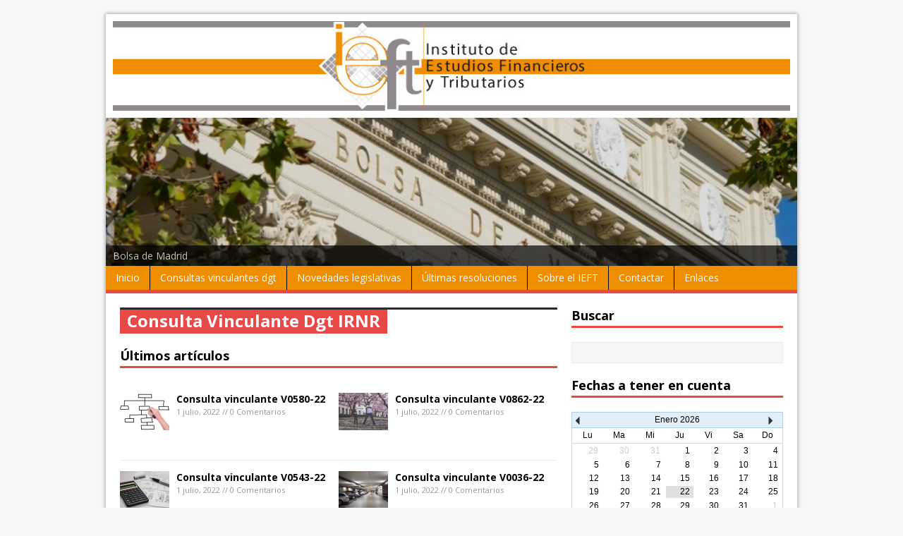

--- FILE ---
content_type: text/html; charset=UTF-8
request_url: http://www.ieft.es/web/category/consulta-vinculante-dgt-irnr/
body_size: 31163
content:
<!DOCTYPE html>
<html class="no-js" lang="es-ES">
<head>
<meta charset="UTF-8">
<title>Consulta Vinculante Dgt IRNR | Instituto de Estudios Financieros y Tributarios</title>
<meta name="viewport" content="width=device-width, initial-scale=1.0">
<link rel="pingback" href="http://www.ieft.es/web/xmlrpc.php"/>
<link rel="alternate" type="application/rss+xml" title="Instituto de Estudios Financieros y Tributarios &raquo; Feed" href="http://www.ieft.es/web/feed/" />
<link rel="alternate" type="application/rss+xml" title="Instituto de Estudios Financieros y Tributarios &raquo; RSS de los comentarios" href="http://www.ieft.es/web/comments/feed/" />
<link rel="alternate" type="application/rss+xml" title="Instituto de Estudios Financieros y Tributarios &raquo; Consulta Vinculante Dgt IRNR RSS de la categoría" href="http://www.ieft.es/web/category/consulta-vinculante-dgt-irnr/feed/" />
		<script type="text/javascript">
			window._wpemojiSettings = {"baseUrl":"http:\/\/s.w.org\/images\/core\/emoji\/72x72\/","ext":".png","source":{"concatemoji":"http:\/\/www.ieft.es\/web\/wp-includes\/js\/wp-emoji-release.min.js?ver=4.2.38"}};
			!function(e,n,t){var a;function o(e){var t=n.createElement("canvas"),a=t.getContext&&t.getContext("2d");return!(!a||!a.fillText)&&(a.textBaseline="top",a.font="600 32px Arial","flag"===e?(a.fillText(String.fromCharCode(55356,56812,55356,56807),0,0),3e3<t.toDataURL().length):(a.fillText(String.fromCharCode(55357,56835),0,0),0!==a.getImageData(16,16,1,1).data[0]))}function i(e){var t=n.createElement("script");t.src=e,t.type="text/javascript",n.getElementsByTagName("head")[0].appendChild(t)}t.supports={simple:o("simple"),flag:o("flag")},t.DOMReady=!1,t.readyCallback=function(){t.DOMReady=!0},t.supports.simple&&t.supports.flag||(a=function(){t.readyCallback()},n.addEventListener?(n.addEventListener("DOMContentLoaded",a,!1),e.addEventListener("load",a,!1)):(e.attachEvent("onload",a),n.attachEvent("onreadystatechange",function(){"complete"===n.readyState&&t.readyCallback()})),(a=t.source||{}).concatemoji?i(a.concatemoji):a.wpemoji&&a.twemoji&&(i(a.twemoji),i(a.wpemoji)))}(window,document,window._wpemojiSettings);
		</script>
		<style type="text/css">
img.wp-smiley,
img.emoji {
	display: inline !important;
	border: none !important;
	box-shadow: none !important;
	height: 1em !important;
	width: 1em !important;
	margin: 0 .07em !important;
	vertical-align: -0.1em !important;
	background: none !important;
	padding: 0 !important;
}
</style>
<link rel='stylesheet' id='contact-form-7-css'  href='http://www.ieft.es/web/wp-content/plugins/contact-form-7/includes/css/styles.css?ver=4.2' type='text/css' media='all' />
<link rel='stylesheet' id='rfw-style-css'  href='http://www.ieft.es/web/wp-content/plugins/rss-feed-widget/css/style.css?ver=2026010458' type='text/css' media='all' />
<link rel='stylesheet' id='super-rss-reader-css'  href='http://www.ieft.es/web/wp-content/plugins/super-rss-reader/public/css/style.min.css?ver=4.6' type='text/css' media='all' />
<link rel='stylesheet' id='grw-public-main-css-css'  href='http://www.ieft.es/web/wp-content/plugins/widget-google-reviews/assets/css/public-main.css?ver=2.2.1' type='text/css' media='all' />
<link rel='stylesheet' id='mh-google-fonts-css'  href='//fonts.googleapis.com/css?family=Open+Sans:400,400italic,700,600' type='text/css' media='all' />
<link rel='stylesheet' id='mh-style-css'  href='http://www.ieft.es/web/wp-content/themes/mh-magazine-lite/style.css?ver=1.8.2' type='text/css' media='all' />
<script type='text/javascript' src='http://www.ieft.es/web/wp-includes/js/underscore.min.js?ver=1.6.0'></script>
<script type='text/javascript' src='http://www.ieft.es/web/wp-includes/js/jquery/jquery.js?ver=1.11.2'></script>
<script type='text/javascript' src='http://www.ieft.es/web/wp-includes/js/jquery/jquery-migrate.min.js?ver=1.2.1'></script>
<script type='text/javascript'>
/* <![CDATA[ */
var DavesWordPressLiveSearchConfig = {"resultsDirection":"","showThumbs":"true","showExcerpt":"false","showMoreResultsLink":"true","minCharsToSearch":"0","xOffset":"0","yOffset":"0","blogURL":"http:\/\/www.ieft.es\/web","ajaxURL":"http:\/\/www.ieft.es\/web\/wp-admin\/admin-ajax.php","viewMoreText":"Ver m\u00e1s resultados","outdatedJQuery":"Dave's WordPress Live Search requiere jQuery 1.2.6 o superior. WordPress viene con las versiones actuales de jQuery. Si ves este mensaje es porque otro plugin incorpora una versi\u00f3n anterior.","resultTemplate":"<ul id=\"dwls_search_results\" class=\"search_results dwls_search_results\">\n<input type=\"hidden\" name=\"query\" value=\"<%- resultsSearchTerm %>\" \/>\n<% _.each(searchResults, function(searchResult, index, list) { %>\n        <%\n        \/\/ Thumbnails\n        if(DavesWordPressLiveSearchConfig.showThumbs == \"true\" && searchResult.attachment_thumbnail) {\n                liClass = \"post_with_thumb\";\n        }\n        else {\n                liClass = \"\";\n        }\n        %>\n        <li class=\"daves-wordpress-live-search_result <%- liClass %> '\">\n        <% if(DavesWordPressLiveSearchConfig.showThumbs == \"true\" && searchResult.attachment_thumbnail) { %>\n                <img src=\"<%= searchResult.attachment_thumbnail %>\" class=\"post_thumb\" \/>\n        <% } %>\n\n        <a href=\"<%= searchResult.permalink %>\" class=\"daves-wordpress-live-search_title\"><%= searchResult.post_title %><\/a>\n\n        <% if(searchResult.post_price !== undefined) { %>\n                <p class=\"price\"><%- searchResult.post_price %><\/p>\n        <% } %>\n\n        <% if(DavesWordPressLiveSearchConfig.showExcerpt == \"true\" && searchResult.post_excerpt) { %>\n                <p class=\"excerpt clearfix\"><%= searchResult.post_excerpt %><\/p>\n        <% } %>\n\n        <% if(e.displayPostMeta) { %>\n                <p class=\"meta clearfix daves-wordpress-live-search_author\" id=\"daves-wordpress-live-search_author\">Posted by <%- searchResult.post_author_nicename %><\/p><p id=\"daves-wordpress-live-search_date\" class=\"meta clearfix daves-wordpress-live-search_date\"><%- searchResult.post_date %><\/p>\n        <% } %>\n        <div class=\"clearfix\"><\/div><\/li>\n<% }); %>\n\n<% if(searchResults[0].show_more !== undefined && searchResults[0].show_more && DavesWordPressLiveSearchConfig.showMoreResultsLink == \"true\") { %>\n        <div class=\"clearfix search_footer\"><a href=\"<%= DavesWordPressLiveSearchConfig.blogURL %>\/?s=<%-  resultsSearchTerm %>\"><%- DavesWordPressLiveSearchConfig.viewMoreText %><\/a><\/div>\n<% } %>\n\n<\/ul>"};
/* ]]> */
</script>
<script type='text/javascript' src='http://www.ieft.es/web/wp-content/plugins/daves-wordpress-live-search/js/daves-wordpress-live-search.min.js?ver=4.2.38'></script>
<script type='text/javascript' src='http://www.ieft.es/web/wp-content/plugins/daves-wordpress-live-search/js/excanvas.compiled.js?ver=4.2.38'></script>
<script type='text/javascript' src='http://www.ieft.es/web/wp-content/plugins/daves-wordpress-live-search/js/spinners.min.js?ver=4.2.38'></script>
<script type='text/javascript' src='http://www.ieft.es/web/wp-content/plugins/super-rss-reader/public/js/jquery.easy-ticker.min.js?ver=4.6'></script>
<script type='text/javascript' src='http://www.ieft.es/web/wp-content/plugins/super-rss-reader/public/js/script.min.js?ver=4.6'></script>
<script type='text/javascript' defer="defer" src='http://www.ieft.es/web/wp-content/plugins/widget-google-reviews/assets/js/public-main.js?ver=2.2.1'></script>
<script type='text/javascript' src='http://www.ieft.es/web/wp-content/themes/mh-magazine-lite/js/scripts.js?ver=4.2.38'></script>
<link rel="EditURI" type="application/rsd+xml" title="RSD" href="http://www.ieft.es/web/xmlrpc.php?rsd" />
<link rel="wlwmanifest" type="application/wlwmanifest+xml" href="http://www.ieft.es/web/wp-includes/wlwmanifest.xml" /> 
<meta name="generator" content="WordPress 4.2.38" />
<!--[if lt IE 9]>
<script src="http://www.ieft.es/web/wp-content/themes/mh-magazine-lite/js/css3-mediaqueries.js"></script>
<![endif]-->
<link rel='stylesheet' id='daves-wordpress-live-search-css'  href='http://www.ieft.es/web/wp-content/plugins/daves-wordpress-live-search/css/daves-wordpress-live-search_custom.css?ver=4.2.38' type='text/css' media='all' />
<style type="text/css">            ul.dwls_search_results {
              width: 250px;
            }
            ul.dwls_search_results li {
              color: ;
              background-color: ;
            }
            .search_footer {
              background-color: ;
            }
            .search_footer a,
            .search_footer a:visited {
              color: #ef8e01;
            }
            ul.dwls_search_results li a, ul.dwls_search_results li a:visited {
              color: #000000;
            }
            ul.dwls_search_results li:hover
            {
              background-color: ;
            }
            ul.dwls_search_results li {
              border-bottom: 1px solid #ef8e01;
            }            ul.dwls_search_results {
              -moz-box-shadow: 5px 5px 3px #222;
              -webkit-box-shadow: 5px 5px 3px #222;
              box-shadow: 5px 5px 3px #222;
            }</style></head>
<body class="archive category category-consulta-vinculante-dgt-irnr category-195">
<div class="mh-container">
<header class="header-wrap">
	<div class="logo-wrap" role="banner">
<a href="http://www.ieft.es/web/" title="Instituto de Estudios Financieros y Tributarios" rel="home"><img src="http://www.ieft.es/web/wp-content/uploads/2015/05/cabecera_ieft.jpg" height="130" width="980" alt="Instituto de Estudios Financieros y Tributarios" /></a>
</div>
	<div class="mobile-nav"></div>
	<!-- meta slider -->
<div style="width: 100%;" class="metaslider metaslider-flex metaslider-1705 ml-slider nav-hidden">
    
    <div id="metaslider_container_1705">
        <div id="metaslider_1705">
            <ul class="slides">
                <li style="display: block; width: 100%;" class="slide-1825 ms-image"><img src="http://www.ieft.es/web/wp-content/uploads/2015/06/Palacio_de_la_Bolsa_de_Madrid_-_03-700x150.jpg" height="150" width="700" alt="" class="slider-1705 slide-1825" /><div class="caption-wrap"><div class="caption">Bolsa de Madrid</div></div></li>
                <li style="display: none; width: 100%;" class="slide-1828 ms-image"><img src="http://www.ieft.es/web/wp-content/uploads/2015/06/agencia_tributaria_2_efe_110313-700x150.jpg" height="150" width="700" alt="" class="slider-1705 slide-1828" /><div class="caption-wrap"><div class="caption">Agencia Tributaria</div></div></li>
                <li style="display: none; width: 100%;" class="slide-1826 ms-image"><img src="http://www.ieft.es/web/wp-content/uploads/2015/06/Tribunal_Constitucional-700x150.jpg" height="150" width="700" alt="" class="slider-1705 slide-1826" /><div class="caption-wrap"><div class="caption">Tribunal Constitucional</div></div></li>
            </ul>
        </div>
        
    </div>
    <script type="text/javascript">
        var metaslider_1705 = function($) {
            $('#metaslider_1705').addClass('flexslider'); // theme/plugin conflict avoidance
            $('#metaslider_1705').flexslider({ 
                slideshowSpeed:3000,
                animation:"fade",
                controlNav:false,
                directionNav:true,
                pauseOnHover:true,
                direction:"horizontal",
                reverse:false,
                animationSpeed:600,
                prevText:"&lt;",
                nextText:"&gt;",
                slideshow:true
            });
        };
        var timer_metaslider_1705 = function() {
            var slider = !window.jQuery ? window.setTimeout(timer_metaslider_1705, 100) : !jQuery.isReady ? window.setTimeout(timer_metaslider_1705, 1) : metaslider_1705(window.jQuery);
        };
        timer_metaslider_1705();
    </script>
</div>
<!--// meta slider-->	<nav class="main-nav clearfix">
		<div class="menu-all-pages-container"><ul id="menu-all-pages" class="menu"><li id="menu-item-1636" class="menu-item menu-item-type-custom menu-item-object-custom menu-item-home menu-item-1636"><a href="http://www.ieft.es/web">Inicio</a></li>
<li id="menu-item-1730" class="menu-item menu-item-type-post_type menu-item-object-page menu-item-has-children menu-item-1730"><a href="http://www.ieft.es/web/consultas-vinculantes-dgt/">Consultas vinculantes dgt</a>
<ul class="sub-menu">
	<li id="menu-item-1861" class="menu-item menu-item-type-post_type menu-item-object-page menu-item-1861"><a href="http://www.ieft.es/web/ultimas-consultas-vinculantes-de-la-dgt-sobre-irpf/">Consultas DGT sobre IRPF</a></li>
	<li id="menu-item-1865" class="menu-item menu-item-type-post_type menu-item-object-page menu-item-1865"><a href="http://www.ieft.es/web/ultimas-consultas-vinculantes-de-la-dgt-sobre-iva/">Consultas DGT sobre IVA</a></li>
	<li id="menu-item-1868" class="menu-item menu-item-type-post_type menu-item-object-page menu-item-1868"><a href="http://www.ieft.es/web/ultimas-consultas-vinculantes-de-la-dgt-sobre-irnr/">Consultas DGT sobre IRNR</a></li>
	<li id="menu-item-1871" class="menu-item menu-item-type-post_type menu-item-object-page menu-item-1871"><a href="http://www.ieft.es/web/ultimas-consultas-vinculantes-de-la-dgt-sobre-is/">Consultas DGT sobre IS</a></li>
	<li id="menu-item-1877" class="menu-item menu-item-type-post_type menu-item-object-page menu-item-1877"><a href="http://www.ieft.es/web/ultimas-consultas-vinculantes-de-la-dgt-sobre-socimi/">Consultas DGT sobre SOCIMI</a></li>
	<li id="menu-item-1876" class="menu-item menu-item-type-post_type menu-item-object-page menu-item-1876"><a href="http://www.ieft.es/web/ultimas-consultas-vinculantes-de-la-dgt-sobre-isd/">Consultas DGT sobre ISD</a></li>
</ul>
</li>
<li id="menu-item-1735" class="menu-item menu-item-type-post_type menu-item-object-page menu-item-1735"><a href="http://www.ieft.es/web/novedades-legislativas/">Novedades legislativas</a></li>
<li id="menu-item-1943" class="menu-item menu-item-type-post_type menu-item-object-page menu-item-1943"><a href="http://www.ieft.es/web/ultimas-resoluciones/">Últimas resoluciones</a></li>
<li id="menu-item-1774" class="menu-item menu-item-type-post_type menu-item-object-page menu-item-has-children menu-item-1774"><a href="http://www.ieft.es/web/sobre-el-ieft/">Sobre el IEFT</a>
<ul class="sub-menu">
	<li id="menu-item-1805" class="menu-item menu-item-type-post_type menu-item-object-page menu-item-1805"><a href="http://www.ieft.es/web/noticias-del-instituto/">Noticias del Instituto</a></li>
	<li id="menu-item-1769" class="menu-item menu-item-type-post_type menu-item-object-page menu-item-1769"><a href="http://www.ieft.es/web/circulares-ieft/">Circulares IEFT</a></li>
	<li id="menu-item-1768" class="menu-item menu-item-type-post_type menu-item-object-page menu-item-1768"><a href="http://www.ieft.es/web/doctrina-ieft/">Doctrina IEFT</a></li>
	<li id="menu-item-1771" class="menu-item menu-item-type-post_type menu-item-object-page menu-item-1771"><a href="http://www.ieft.es/web/monografias-ieft/">Monografías IEFT</a></li>
	<li id="menu-item-1767" class="menu-item menu-item-type-post_type menu-item-object-page menu-item-1767"><a href="http://www.ieft.es/web/seminarios-ieft/">Seminarios IEFT</a></li>
	<li id="menu-item-1757" class="menu-item menu-item-type-post_type menu-item-object-page menu-item-1757"><a href="http://www.ieft.es/web/miembros-del-ieft/">Miembros del IEFT</a></li>
	<li id="menu-item-1754" class="menu-item menu-item-type-post_type menu-item-object-page menu-item-1754"><a href="http://www.ieft.es/web/fines-del-ieft/">Fines del IEFT</a></li>
	<li id="menu-item-1848" class="menu-item menu-item-type-post_type menu-item-object-page menu-item-1848"><a href="http://www.ieft.es/web/certificado-ieft-prestige/">Certificado IEFT Prestige</a></li>
</ul>
</li>
<li id="menu-item-1775" class="menu-item menu-item-type-post_type menu-item-object-page menu-item-1775"><a href="http://www.ieft.es/web/contactar/">Contactar</a></li>
<li id="menu-item-1778" class="menu-item menu-item-type-post_type menu-item-object-page menu-item-1778"><a href="http://www.ieft.es/web/enlaces/">Enlaces</a></li>
</ul></div>	</nav>
</header><div class="mh-wrapper clearfix">
	<section class="mh-content left">
		<div class="page-title-top"></div>
<h1 class="page-title">Consulta Vinculante Dgt IRNR</h1>
				<div class="home-wide"><div class="sb-widget"><h4 class="widget-title">Últimos artículos</h4>        <ul class="cp-widget clearfix"> 			<li class="cp-wrap cp-small clearfix">
				<div class="cp-thumb"><a href="http://www.ieft.es/web/consulta_vinculante/consulta-vinculante-v0580-22/" title="Consulta vinculante V0580-22"><img width="70" height="53" src="http://www.ieft.es/web/wp-content/uploads/2022/07/sitemap-g5da1c8e02_640-70x53.png" class="attachment-cp_small wp-post-image" alt="sitemap-g5da1c8e02_640" /></a></div>
				<div class="cp-data">
					<p class="cp-widget-title"><a href="http://www.ieft.es/web/consulta_vinculante/consulta-vinculante-v0580-22/" title="Consulta vinculante V0580-22">Consulta vinculante V0580-22</a></p>
					<p class="meta">1 julio, 2022 // 0 Comentarios</p>
				</div>
			</li>			<li class="cp-wrap cp-small clearfix">
				<div class="cp-thumb"><a href="http://www.ieft.es/web/consulta_vinculante/consulta-vinculante-v0862-22/" title="Consulta vinculante V0862-22"><img width="70" height="53" src="http://www.ieft.es/web/wp-content/uploads/2022/07/father-ge962905bd_640-70x53.jpg" class="attachment-cp_small wp-post-image" alt="father-ge962905bd_640" /></a></div>
				<div class="cp-data">
					<p class="cp-widget-title"><a href="http://www.ieft.es/web/consulta_vinculante/consulta-vinculante-v0862-22/" title="Consulta vinculante V0862-22">Consulta vinculante V0862-22</a></p>
					<p class="meta">1 julio, 2022 // 0 Comentarios</p>
				</div>
			</li>			<li class="cp-wrap cp-small clearfix">
				<div class="cp-thumb"><a href="http://www.ieft.es/web/consulta_vinculante/consulta-vinculante-v0543-22/" title="Consulta vinculante V0543-22"><img width="70" height="53" src="http://www.ieft.es/web/wp-content/uploads/2022/07/calculator-gc2af51ba4_640-70x53.jpg" class="attachment-cp_small wp-post-image" alt="calculator-gc2af51ba4_640" /></a></div>
				<div class="cp-data">
					<p class="cp-widget-title"><a href="http://www.ieft.es/web/consulta_vinculante/consulta-vinculante-v0543-22/" title="Consulta vinculante V0543-22">Consulta vinculante V0543-22</a></p>
					<p class="meta">1 julio, 2022 // 0 Comentarios</p>
				</div>
			</li>			<li class="cp-wrap cp-small clearfix">
				<div class="cp-thumb"><a href="http://www.ieft.es/web/consulta_vinculante/consulta-vinculante-v0036-22/" title="Consulta vinculante V0036-22"><img width="70" height="53" src="http://www.ieft.es/web/wp-content/uploads/2022/07/multi-storey-car-park-g7139edf31_640-70x53.jpg" class="attachment-cp_small wp-post-image" alt="multi-storey-car-park-g7139edf31_640" /></a></div>
				<div class="cp-data">
					<p class="cp-widget-title"><a href="http://www.ieft.es/web/consulta_vinculante/consulta-vinculante-v0036-22/" title="Consulta vinculante V0036-22">Consulta vinculante V0036-22</a></p>
					<p class="meta">1 julio, 2022 // 0 Comentarios</p>
				</div>
			</li>			<li class="cp-wrap cp-small clearfix">
				<div class="cp-thumb"><a href="http://www.ieft.es/web/consulta_vinculante/consulta-vinculante-v0061-22/" title="Consulta vinculante V0061-22"><img width="70" height="53" src="http://www.ieft.es/web/wp-content/uploads/2022/07/electric-car-g00034183b_640-70x53.jpg" class="attachment-cp_small wp-post-image" alt="electric-car-g00034183b_640" /></a></div>
				<div class="cp-data">
					<p class="cp-widget-title"><a href="http://www.ieft.es/web/consulta_vinculante/consulta-vinculante-v0061-22/" title="Consulta vinculante V0061-22">Consulta vinculante V0061-22</a></p>
					<p class="meta">1 julio, 2022 // 0 Comentarios</p>
				</div>
			</li>			<li class="cp-wrap cp-small clearfix">
				<div class="cp-thumb"><a href="http://www.ieft.es/web/consulta_vinculante/consulta-vinculante-v0021-22/" title="Consulta vinculante V0021-22"><img width="70" height="53" src="http://www.ieft.es/web/wp-content/uploads/2022/07/store-ga06986c7d_640-70x53.jpg" class="attachment-cp_small wp-post-image" alt="store-ga06986c7d_640" /></a></div>
				<div class="cp-data">
					<p class="cp-widget-title"><a href="http://www.ieft.es/web/consulta_vinculante/consulta-vinculante-v0021-22/" title="Consulta vinculante V0021-22">Consulta vinculante V0021-22</a></p>
					<p class="meta">1 julio, 2022 // 0 Comentarios</p>
				</div>
			</li>			<li class="cp-wrap cp-small clearfix">
				<div class="cp-thumb"><a href="http://www.ieft.es/web/consulta_vinculante/consulta-vinculante-v0022-22/" title="Consulta vinculante V0022-22"><img width="70" height="53" src="http://www.ieft.es/web/wp-content/uploads/2022/07/house-g268177f43_640-70x53.jpg" class="attachment-cp_small wp-post-image" alt="house-g268177f43_640" /></a></div>
				<div class="cp-data">
					<p class="cp-widget-title"><a href="http://www.ieft.es/web/consulta_vinculante/consulta-vinculante-v0022-22/" title="Consulta vinculante V0022-22">Consulta vinculante V0022-22</a></p>
					<p class="meta">1 julio, 2022 // 0 Comentarios</p>
				</div>
			</li>			<li class="cp-wrap cp-small clearfix">
				<div class="cp-thumb"><a href="http://www.ieft.es/web/novedad_legislativa/impuesto-de-sociedades/" title="Impuesto de sociedades"><img width="70" height="53" src="http://www.ieft.es/web/wp-content/uploads/2022/06/taxes-g5421ac720_640-70x53.jpg" class="attachment-cp_small wp-post-image" alt="taxes-g5421ac720_640" /></a></div>
				<div class="cp-data">
					<p class="cp-widget-title"><a href="http://www.ieft.es/web/novedad_legislativa/impuesto-de-sociedades/" title="Impuesto de sociedades">Impuesto de sociedades</a></p>
					<p class="meta">29 junio, 2022 // 0 Comentarios</p>
				</div>
			</li>			<li class="cp-wrap cp-small clearfix">
				<div class="cp-thumb"><a href="http://www.ieft.es/web/novedad_legislativa/cambios-en-las-cuotas-de-autonomos/" title="Cambios en las cuotas de autónomos"><img width="70" height="53" src="http://www.ieft.es/web/wp-content/uploads/2022/06/electrician-g32a91ca05_640-70x53.jpg" class="attachment-cp_small wp-post-image" alt="electrician-g32a91ca05_640" /></a></div>
				<div class="cp-data">
					<p class="cp-widget-title"><a href="http://www.ieft.es/web/novedad_legislativa/cambios-en-las-cuotas-de-autonomos/" title="Cambios en las cuotas de autónomos">Cambios en las cuotas de autónomos</a></p>
					<p class="meta">29 junio, 2022 // 0 Comentarios</p>
				</div>
			</li>			<li class="cp-wrap cp-small clearfix">
				<div class="cp-thumb"><a href="http://www.ieft.es/web/novedad_legislativa/renta-2021/" title="Declaración de la Renta"><img width="70" height="53" src="http://www.ieft.es/web/wp-content/uploads/2022/06/income-tax-g12f176f15_640-70x53.jpg" class="attachment-cp_small wp-post-image" alt="income-tax-g12f176f15_640" /></a></div>
				<div class="cp-data">
					<p class="cp-widget-title"><a href="http://www.ieft.es/web/novedad_legislativa/renta-2021/" title="Declaración de la Renta">Declaración de la Renta</a></p>
					<p class="meta">29 junio, 2022 // 0 Comentarios</p>
				</div>
			</li>        </ul></div></div>	</section>
	<aside class="mh-sidebar sb-right">
	<div class="sb-widget"><h4 class="widget-title">Buscar</h4><form role="search" method="get" id="searchform" action="http://www.ieft.es/web/">
    <fieldset>
	<input type="text" value="" onfocus="if (this.value == '') this.value = ''" name="s" id="s" />
	<input type="submit" id="searchsubmit" value="" />
    </fieldset>
</form></div><div class="sb-widget"><h4 class="widget-title">Fechas a tener en cuenta</h4><div class="textwidget widget-text"><script type="text/javascript">//<!--
var dc_subjects = "";var dc_locations = "";
//-->
</script>
<link href="http://www.ieft.es/web/wp-content/plugins/cp-multi-view-calendar/DC_MultiViewCal/css/cupertino/calendar.css" type="text/css" rel="stylesheet" />
<link href="http://www.ieft.es/web/wp-content/plugins/cp-multi-view-calendar/DC_MultiViewCal/css/main.css" type="text/css" rel="stylesheet" />
<noscript>The CP Multi View Event Calendar requires JavaScript enabled</noscript>
 <div style="z-index:1000;" id="multicalendar">
    <div id="cal1_0" class="multicalendar"></div>
 </div>        
 <div style="clear:both;"></div> 



 <script type="text/javascript">
setTimeout(function(){
$("#dvCalMaincal1_0").removeAttr("style")
}, 1000); 
</script></div></div><div class="sb-widget"><h4 class="widget-title">Calendario del contribuyente</h4>			<div class="textwidget"><div style="text-align:center;"><a href="http://www.agenciatributaria.es/AEAT.internet/Inicio/Ayuda/Manuales__Folletos_y_Videos/Folletos_informativos/Calendario_del_contribuyente/Calendario_del_contribuyente_2017_HTML/_Calendario_/_Calendario_.shtml"><img src="http://www.ieft.es/web/wp-content/uploads/2016/03/acceso_al_calendario_es_es.jpg" alt="calendario-2015" width="200" /></a></div></div>
		</div></aside></div>
<footer class="row clearfix">
		<div class="col-1-4 mq-footer">
		<div class="footer-widget footer-1"><h6 class="footer-widget-title"><a href='https://sede.agenciatributaria.gob.es/' >Agencia Tributaria</a></h6><div class="textwidget widget-text"><a href="https://sede.agenciatributaria.gob.es/"><img src="http://www.ieft.es/web/wp-content/uploads/2022/07/ico-agencia.gif"></a>
</div></div>	</div>
			<div class="col-1-4 mq-footer">
		<div class="footer-widget footer-2"><h6 class="footer-widget-title"><a href='https://contratacioncentralizada.gob.es/' >Contratación centralizada</a></h6><div class="textwidget widget-text"><a href="https://contratacioncentralizada.gob.es/"><img src="http://www.ieft.es/web/wp-content/uploads/2022/07/contratacion-centralizada.jpg"></a></div></div>	</div>
			<div class="col-1-4 mq-footer">
		<div class="footer-widget footer-3"><h6 class="footer-widget-title"><a href='https://www.fnmt.es/' >FNMT</a></h6><div class="textwidget widget-text"><a href="https://www.fnmt.es/"><img src="http://www.ieft.es/web/wp-content/uploads/2022/07/ico_moneda.gif"></a></div></div>	</div>
			<div class="col-1-4 mq-footer">
		<div class="footer-widget footer-4">			<div class="textwidget"><a href="http://www.ieft.es/web/certificado-ieft-prestige/"><div style="text-align:center;"><img src="http://www.ieft.es/web/wp-content/uploads/2015/06/logoieft02peque_blanco.gif"></div></a></div>
		</div>	</div>
	</footer>
<div class="copyright-wrap">
	<p class="copyright">Copyright &copy; 2026 | Web creada por <a href="http://www.ieft.es/" rel="nofollow">IEFT</a></p>
</div>
</div>
<link rel='stylesheet' id='metaslider-flex-slider-css'  href='http://www.ieft.es/web/wp-content/plugins/ml-slider/assets/sliders/flexslider/flexslider.css?ver=3.3.2' type='text/css' media='all' />
<link rel='stylesheet' id='metaslider-public-css'  href='http://www.ieft.es/web/wp-content/plugins/ml-slider/assets/metaslider/public.css?ver=3.3.2' type='text/css' media='all' />
<script type='text/javascript' src='http://www.ieft.es/web/wp-content/plugins/contact-form-7/includes/js/jquery.form.min.js?ver=3.51.0-2014.06.20'></script>
<script type='text/javascript'>
/* <![CDATA[ */
var _wpcf7 = {"loaderUrl":"http:\/\/www.ieft.es\/web\/wp-content\/plugins\/contact-form-7\/images\/ajax-loader.gif","sending":"Enviando..."};
/* ]]> */
</script>
<script type='text/javascript' src='http://www.ieft.es/web/wp-content/plugins/contact-form-7/includes/js/scripts.js?ver=4.2'></script>
<script type='text/javascript'>
/* <![CDATA[ */
var rfw = {"speed":""};
/* ]]> */
</script>
<script type='text/javascript' src='http://www.ieft.es/web/wp-content/plugins/rss-feed-widget/js/functions.js?ver=2026010458'></script>
<script type='text/javascript' src='http://www.ieft.es/web/wp-content/plugins/rss-feed-widget/js/jquery.fitvids.js?ver=2026010458'></script>
<script type='text/javascript' src='http://www.ieft.es/web/wp-content/plugins/ml-slider/assets/sliders/flexslider/jquery.flexslider-min.js?ver=3.3.2'></script>
<script type='text/javascript' src='http://www.ieft.es/web/wp-includes/js/jquery/ui/core.min.js?ver=1.11.4'></script>
<script type='text/javascript' src='http://www.ieft.es/web/wp-includes/js/jquery/ui/widget.min.js?ver=1.11.4'></script>
<script type='text/javascript' src='http://www.ieft.es/web/wp-includes/js/jquery/ui/mouse.min.js?ver=1.11.4'></script>
<script type='text/javascript' src='http://www.ieft.es/web/wp-includes/js/jquery/ui/resizable.min.js?ver=1.11.4'></script>
<script type='text/javascript' src='http://www.ieft.es/web/wp-includes/js/jquery/ui/draggable.min.js?ver=1.11.4'></script>
<script type='text/javascript' src='http://www.ieft.es/web/wp-includes/js/jquery/ui/button.min.js?ver=1.11.4'></script>
<script type='text/javascript' src='http://www.ieft.es/web/wp-includes/js/jquery/ui/position.min.js?ver=1.11.4'></script>
<script type='text/javascript' src='http://www.ieft.es/web/wp-includes/js/jquery/ui/dialog.min.js?ver=1.11.4'></script>
<script type='text/javascript' src='http://www.ieft.es/web/wp-includes/js/jquery/ui/datepicker.min.js?ver=1.11.4'></script>
<script type='text/javascript' src='http://www.ieft.es/web/wp-content/plugins/cp-multi-view-calendar/DC_MultiViewCal/src/Plugins/Common.js?ver=4.2.38'></script>
<script type='text/javascript' src='http://www.ieft.es/web/wp-content/plugins/cp-multi-view-calendar/DC_MultiViewCal/src/Plugins/underscore.js?ver=4.2.38'></script>
<script type='text/javascript' src='http://www.ieft.es/web/wp-content/plugins/cp-multi-view-calendar/DC_MultiViewCal/src/Plugins/rrule.js?ver=4.2.38'></script>
<script type='text/javascript' src='http://www.ieft.es/web/wp-content/plugins/cp-multi-view-calendar/DC_MultiViewCal/language/multiview_lang_es_ES.js?ver=4.2.38'></script>
<script type='text/javascript' src='http://www.ieft.es/web/wp-content/plugins/cp-multi-view-calendar/DC_MultiViewCal/src/Plugins/jquery.calendar.js?ver=4.2.38'></script>
<script type='text/javascript' src='http://www.ieft.es/web/wp-content/plugins/cp-multi-view-calendar/DC_MultiViewCal/src/Plugins/jquery.alert.js?ver=4.2.38'></script>
<script type='text/javascript' src='http://www.ieft.es/web/wp-content/plugins/cp-multi-view-calendar/DC_MultiViewCal/src/Plugins/multiview.js?ver=4.2.38'></script>
<script type='text/javascript'>
/* <![CDATA[ */
var cpmvc_configmultiview0 = {"obj":"{\"params\":{\"id\":1,\"viewNMonth\":true,\"viewdefault\":\"nMonth\",\"start_weekday\":1,\"cssStyle\":\"cupertino\",\"palette\":0,\"bnavigation\":true,\"numberOfMonths\":1,\"showtooltip\":true,\"tooltipon\":0,\"showtooltipdwm_mouseover\":true,\"url\":\"\",\"target\":0,\"otherparams\":\"\"},\n               \"ajax_url\":\"\/web\/?cpmvc_id=1&cpmvc_do_action=mvparse\",\n               \"calendar\":\"1\"\n    \t         }"};
/* ]]> */
</script>
<script type='text/javascript' src='http://www.ieft.es/web/wp-content/plugins/cp-multi-view-calendar/DC_MultiViewCal/src/Plugins/multiview.public.js?ver=4.2.38'></script>
</body>
</html>

--- FILE ---
content_type: text/html
request_url: http://www.ieft.es/web/?cpmvc_id=1&cpmvc_do_action=mvparse&f=datafeed&method=list&calid=1
body_size: 148
content:
{"events":[],"issort":true,"start":"01\/01\/2026 00:00","end":"01\/31\/2026 23:59","error":null,"IsSuccess":false,"Msg":""}

--- FILE ---
content_type: text/css
request_url: http://www.ieft.es/web/wp-content/plugins/cp-multi-view-calendar/DC_MultiViewCal/css/cupertino/calendar.css
body_size: 14762
content:
/**
#AED0EA header
#E2EFF8 cells
#E2EFF8 today and nonmonth 
#62BBE8 active
*/
#multicalendar {border:5px solid #AED0EA;padding:5px;background:#E2EFF8;color:#333;font-family: Lucida Grande, Lucida Sans, Arial, sans-serif; font-size: 1.1em;}
#multicalendar.calendaredition {border:0px;background:none;padding:0px}
#multicalendar .fbutton {border:1px solid #AED0EA;background:#E2EFF8;padding-bottom:1px;color:#000000;font-weight:normal}
#multicalendar .fbutton.ui-state-active {background:#62BBE8;color:#FFFFFF;border:1px solid #AED0EA;}
#multicalendar .gridcontainercover {border:1px solid #AED0EA;padding:5px;background:#fff}
#multicalendar .ui-datepicker .ui-datepicker-other-month {color:#CFCFCF}
#multicalendar .calmain {background:#AED0EA}
#multicalendar .scolltimeevent {position:relative;overflow-y:scroll;overflow-x:hidden;border-top:1px solid #D8D8D8;border-left:1px solid #D8D8D8;border-bottom:1px solid #fff;padding:0;font-size:12px;line-height:normal;}
#multicalendar .wk-top {table-layout:fixed;width:100%;overflow:hidden;font-size:12px;line-height:10px;}
#multicalendar .wk-dayname {font-weight:normal;color:#333;padding:2px 4px;margin-left:4px;white-space:nowrap}
#multicalendar .wk-daylink {cursor:pointer;}
#multicalendar .wk-daylink:hover {text-decoration:underline;}
#multicalendar .wk-allday {font-size:12px;line-height:14px;border-top:1px solid #D8D8D8;border-right:1px solid #D8D8D8;}
#multicalendar .wk-alldayList {background:#fff;font-size:12px;line-height:14px;border:1px solid #D8D8D8;border-left:4px solid #D8D8D8;border-right:4px solid #D8D8D8;padding:1px;text-align:center;color:#AED0EA;}
#multicalendar .wk-dayWithColumns {text-align:center;color:#fff;}
#multicalendar .wk-allday .st-c {padding-left:0;padding-right:0;border-left:1px solid #D8D8D8;}
#multicalendar .wk-allday .wk-allday-last .st-c {border-bottom:1px solid #D8D8D8;}
#multicalendar .st-grid {position:relative;table-layout:fixed;width:100%;}
#multicalendar .st-c {padding:1px 1px 0 2px;vertical-align:top;font-family:Verdana, sans-serif}
#multicalendar .st-s {padding-bottom:2px;cursor:default;}
.tg-timedevents {background-color:#fff;table-layout:fixed;width:100%;margin-top:-1px}
.tg-times {padding:0;font-family:Arial;font-size:11px;text-align:right;vertical-align:top;padding-right:1px;padding-top:1px;overflow:hidden;}
.tg-time {border-bottom:1px solid #ddd;padding-right:2px;text-align:center;}
.tg-col {overflow:hidden;vertical-align:top;}
.tg-col-overlaywrapper {position:relative;height:0}
.tg-col-eventwrapper {position:relative;cursor:default;margin-right:10px;border-left:1px solid #D8D8D8;}
.tg-today {background-color:#ffc;}
.tg-spanningwrapper {position:relative;margin-left:3px;height:1px;top:1px;}
.tg-hourmarkers {position:absolute;width:100%}
.tg-dualmarker {border-top:1px solid #ddd;height:20px;line-height:20px;border-bottom:1px dotted #ddd;margin-bottom:20px;}
.tg-nowmarker {position:absolute;left:0;width:100%;top:0;height:0;border-top:2px solid red;overflow:hidden;opacity:0.4;filter:alpha(opacity=40);}
.chip {position:absolute;overflow:hidden;cursor:default;color:#fff;-moz-user-select:none;}
.chip dl {margin:0;padding-bottom:1px;border-left:1px solid;border-right:1px solid;overflow:hidden}
.chip dt {margin-top:-1px;font:bold 80%/normal Verdana, Sans-serif;white-space:nowrap;overflow:hidden;padding-left:1px;text-align:left;}
.chip a:link, .chip a:visited, .chip a:active {text-decoration:none;color:#fff}
.ie6 .chip dl {zoom:1}
.ie6 .chip dt {width:100%;margin-right:-1px}
.chip dd {margin:0;overflow:hidden;padding:0 1px;font:100%/1.3em Verdana, Sans-serif;text-align:left;word-wrap:break-word}
.cb1, .cb2 {border-style:solid;overflow:hidden;}
.cb1 {height:1px;margin:0 1px;border-width:0 1px}
.cb2 {height:0;margin:0 2px;border-width:0 0 1px}
.ct {height:0;overflow:hidden;border-style:solid;border-width:0 2px 2px;border-color:transparent}
.ie6 .ct {border-style:solid dotted}
.ff2 .cic {display:-moz-inline-box;vertical-align:bottom;position:relative;top:-2px}
.cic-tmr {background-position:-28px -57px}
.cic-rcr {background-position:-37px -50px}
.cic-spcl {background-position:-37px -57px}
.resizer {position:absolute;height:7px;line-height:7px;width:100%;bottom:0;cursor:s-resize;}
.rszr_icon {/*display:none;*/border-top:3px double white;font-size:0;line-height:0;height:0;width:10px;margin-left:auto;margin-right:auto}
.rb-o {margin:0 1px;border-width:1px 0;border-style:solid;cursor:pointer}
.rb-m {padding-left:3px;margin:0 -1px;border-width:0 1px;border-style:solid;zoom:1}
.mv-container {height:100%;position:relative;line-height:14px;white-space:nowrap;}
.mv-container th{font-size:12px;}
.st-contents, .mv-container {font-size:11px;line-height:14px}
#multicalendar .mv-daynames-table {position:absolute;table-layout:fixed;top:0;left:0;width:100%;}
#multicalendar .mv-dayname {font-weight:normal}
#multicalendar .mv-event-container {overflow:hidden;position:absolute;left:0;width:100%;top:14px;bottom:0;background:white;border-right:1px solid #D8D8D8;border-bottom:1px solid #D8D8D8;}
#multicalendar .month-row {position:absolute;left:0;width:90%;overflow:hidden}
#multicalendar .st-bg-table {position:absolute;top:0;left:0;height:100%;width:100%;table-layout:fixed}
#multicalendar .st-bg {border-left:1px solid #D8D8D8}
#multicalendar .st-bg-today {background-color:#ffc}
#multicalendar .st-dtitle {border-left:1px solid #D8D8D8;border-top:1px solid #D8D8D8;padding-right:2px;text-align:right;line-height:16px;overflow:hidden}
#multicalendar .st-dtitle-nonmonth {color:#D2D2D2}
#multicalendar .st-more {color:#FEFEFE;text-align:center;cursor:pointer;/*font-family:Arial, sans-serif*/}
#multicalendar .st-moreul {text-decoration:underline}
.cc {position:absolute;z-index:2000;border:1px solid gray;background-color:white;visibility:hidden}
.cc-title {padding:2px;font-weight:bold}
#multicalendar .st-ad-ml,#multicalendar .st-ad-mr {position:relative;top:2px;margin-bottom:-8px;height:0;width:0;line-height:0;font-size:0;border-top:4px dotted;border-top:4px solid transparent;border-bottom:4px dotted;border-bottom:4px solid transparent}
#multicalendar .st-ad-mpad {padding-left:10px}
#multicalendar .st-ad-ml {border-right:4px solid white;margin-left:-7px;margin-right:auto}
#multicalendar .st-ad-mr {border-left:4px solid white;margin-left:auto;margin-right:3px}
.bbit-cs-split{margin-top:2px;padding:2px;border-top:solid 1px #555;}
.drag-lasso-container {POSITION: absolute;WIDTH: 0px;HEIGHT: 0px;TOP: 0px;LEFT: 0px}
.drag-lasso {POSITION: absolute;FILTER: alpha(opacity=50);LINE-HEIGHT: 0;BACKGROUND-COLOR: #AED0EA;FONT-SIZE: 0px;opacity: 0.5;-khtml-opacity: 0.5}
.drag-event {Z-INDEX: 1000;POSITION: absolute;FONT-FAMILY: Verdana,sans-serif;CURSOR: pointer}
.drag-chip-wrapper {Z-INDEX: 1;POSITION: absolute;WIDTH: 100%;LEFT: 0px}
.drag-chip {FILTER: alpha(opacity=80);CURSOR: pointer;opacity: .8;-khtml-opacity: .8}
.monthdayshow{cursor:pointer;}
.monthdayshow:hover{text-decoration:underline;}
.infocontainer a.ui-button,#popup_ok,#popup_cancel,#bbit-cal-AddBTN{border:1px solid #AED0EA;background-color:#E2EFF8;padding:2px 6px 5px 6px;text-decoration:none;color:#333;line-height:18px;}
#multicalendar .ui-icon,.fbutton .ui-icon,#multicalendar .ui-state-default .ui-icon{display: block; text-indent: -99999px; overflow: hidden; background-repeat: no-repeat;background-image: url(../images/icons_black.png);}
#multicalendar .fbutton .ui-icon-circle-triangle-w { background-position: -27px 0px;width:5px;height:8px;margin:7px 7px 0px 5px;}
#multicalendar .fbutton .ui-icon-circle-triangle-e { background-position: -32px 0px;width:5px;height:8px;margin:7px 5px 0px 7px;}
#multicalendar .ui-datepicker-prev span.ui-icon-circle-triangle-w { background-position: 0px -9px;width:7px;height:12px;background-image: url(../images/icons_black.png); }
#multicalendar .ui-datepicker-next span.ui-icon-circle-triangle-e { background-position: -7px -9px;width:7px;height:12px;background-image: url(../images/icons_black.png); }
#multicalendar .fbutton .ui-icon-new,.fbutton .ui-icon-new { background-position: 0px 0px;width:9px;height:9px;margin:5px 5px 0px 0px}
#multicalendar .fbutton .ui-icon-refresh { background-position: -9px 0px;width:9px;height:9px;margin:5px 5px 0px 0px}
#multicalendar .fbutton .ui-icon-today { background-position: -18px 0px;width:9px;height:8px;margin:6px 5px 0px 0px}
#multicalendar .ui-datepicker { padding: 0; display: none; }
#multicalendar .ui-datepicker .ui-datepicker-header{ position:relative; padding:0;border: 1px solid #AED0EA; background: #E2EFF8;margin:0;font-weight: bold; }
#multicalendar .ui-datepicker .ui-datepicker-prev, .ui-datepicker .ui-datepicker-next { position:absolute; top: 2px; width: 1.8em; height: 1.8em; }
#multicalendar .ui-datepicker .ui-datepicker-prev { top:3px;left:1px;}
#multicalendar .ui-datepicker .ui-datepicker-next { top:3px;right:1px; }
#multicalendar .ui-datepicker .ui-datepicker-prev-hover { left:1px; }
#multicalendar .ui-datepicker .ui-datepicker-next-hover { right:1px; }
#multicalendar .ui-datepicker .ui-datepicker-prev span, .ui-datepicker .ui-datepicker-next span { display: block; position: absolute; left: 50%; margin-left: -8px; top: 50%; margin-top: -8px;  }
#multicalendar .ui-datepicker .ui-datepicker-title { margin: 0 2.3em; line-height: 1.8em; text-align: center; }
#multicalendar .ui-datepicker .ui-datepicker-title select { font-size:1em; margin:1px 0; }
#multicalendar .ui-datepicker select.ui-datepicker-month-year {width: 100%;}
#multicalendar .ui-datepicker select.ui-datepicker-month, 
#multicalendar .ui-datepicker select.ui-datepicker-year { width: 49%;}       
#multicalendar .ui-datepicker table {width: 100%; font-size: .9em; border-collapse: separate;border:1px solid #D8D8D8;border-top:0px;background:#fff; margin:0px;padding: 0px;  }
#multicalendar .ui-datepicker th { padding: 3px 0px 3px 0px; text-align: center; font-weight: bold;border-bottom:1px solid #d8d8d8   }
#multicalendar .ui-datepicker td {  padding: 1px;border:1px solid #fff }           
#multicalendar .ui-datepicker td.ui-datepicker-today {background:#E0E0E0;font-weight:bold;}
#multicalendar .ui-datepicker td.ui-state-active,#multicalendar.calendaredition .ui-datepicker a.ui-state-active,#multicalendar .ui-datepicker td.ui-datepicker-today.ui-state-active{background:#DEEDF7;color:#ccc;border:1px solid #fff;}
#multicalendar .ui-datepicker td.ui-state-active a{color:#000000}

#multicalendar .ui-datepicker td.ui-state-active a,#multicalendar .ui-datepicker td.ui-state-non-active a{border:0px}
#multicalendar .ui-datepicker td.ui-datepicker-other-month{opacity:0.2;filter:alpha(opacity=20);background:none;}
#multicalendar .ui-datepicker td span, .ui-datepicker td a { color:#333; display: block; padding: 0px 4px; text-align: right; text-decoration: none; }
#multicalendar .ui-datepicker .ui-datepicker-buttonpane { background-image: none; margin: .7em 0 0 0; padding:0 .2em;  }
#multicalendar .ui-datepicker .ui-datepicker-buttonpane button { float: right; margin: .5em .2em .4em; cursor: pointer; padding: .2em .6em .3em .6em; width:auto; overflow:visible; }
#multicalendar .ui-datepicker .ui-datepicker-buttonpane button.ui-datepicker-current { float:left; }
#multicalendar .ui-widget-header,#multicalendar .fshowdatep {color: #000000;}
                     
/* with multiple calendars */
#multicalendar .ui-datepicker.ui-datepicker-multi { width:auto; }
#multicalendar .ui-datepicker-multi .ui-datepicker-group { float:left;border:1px solid #D8D8D8;margin:1px;}
#multicalendar .ui-datepicker-multi .ui-datepicker-group table {width:98.5%;border:0px;margin:0px 2px 5px 2px;}
#multicalendar .ui-datepicker-multi .ui-datepicker-group .ui-datepicker-header{border: 0px;border-bottom: 1px solid #D8D8D8; }
#multicalendar .ui-datepicker-multi-2 .ui-datepicker-group { width:50%; }
#multicalendar .ui-datepicker-multi-3 .ui-datepicker-group { width:33.3%; }
#multicalendar .ui-datepicker-multi-4 .ui-datepicker-group { width:25%; }
#multicalendar .ui-datepicker-multi .ui-datepicker-buttonpane { clear:left; }
#multicalendar .ui-datepicker-row-break { clear:both; width:100%; }
/* end multiple calendars */
.mv_dlg #mv_corner{position:absolute;top:-19px;left:10px;background: url(../images/corner.png) no-repeat;width:35px;height:19px;z-index:200000}
.mv_dlg.mv_dlg_editevent #mv_corner{display:none}
.ui-icon-closethick,#multicalendar .ui-icon.ui-icon-closethick { background: url(../images/close.png) no-repeat;display: block; text-indent: -99999px; overflow: hidden;}
.mv_dlg.ui-dialog { padding: 0px; width: 300px;}
.mv_dlg.ui-dialog .ui-dialog-titlebar { background:#fff;padding: 5px 5px 0px 0px;position: relative;border:2px solid #D8D8D8;border-top:1px solid #D8D8D8;border-bottom:0px;margin-top:0px;z-index:20000;height:1px;}
.mv_dlg.ui-dialog .ui-dialog-title { float: left; margin: .1em 16px .1em 0; } 
.mv_dlg.ui-dialog .ui-dialog-titlebar-close { position: absolute; right: 10px; top: 8px; width: 19px;height:20px;z-index:1  }
.mv_dlg.ui-dialog .ui-dialog-titlebar-close span { display: block; margin: 1px; }
.mv_dlg.ui-dialog .ui-dialog-content { background:#fff;position: relative; border:2px solid #d8d8d8;border-bottom:3px solid #d8d8d8;border-top:0px; padding: .5em 1em; zoom: 1; }
.mv_dlg.ui-dialog .ui-dialog-buttonpane { text-align: left; border-width: 1px 0 0 0; background-image: none; margin: .5em 0 0 0; padding: .3em 1em .5em .4em; }
.mv_dlg.ui-dialog .ui-dialog-buttonpane .ui-dialog-buttonset { float: right; }
.mv_dlg.ui-dialog .ui-dialog-buttonpane button { margin: .5em .4em .5em 0; cursor: pointer; }
.mv_dlg.ui-dialog .ui-resizable-se { width: 14px; height: 14px; right: 3px; bottom: 3px; }
.mv_dlg.ui-dialog .ui-dialog-titlebar span.ui-dialog-title {display:none}
.mv_dlg.ui-draggable .ui-dialog-titlebar { cursor: move; }
.mv_dlg .mv_dlg_nmonth_title{font-weight:bold}
.mv_dlg .textbox-fill-input{width:95%;padding:2px;}
.mv_dlg .cb-example{font-style:italic;font-size:80%}
.mv_dlg .bbit-cal-buddle-event{font-weight:bold}
.mv_dlg .lk{text-decoration:underline;color:#0065CC;cursor: pointer;}
.mv_dlg .dialogNMonth_event{position:relative;}
.mv_dlg .dialogNMonth_event_links{position:absolute;display:none;left:6px;top:4px;}
.mv_dlg .dialogNMonth_event_links a,a.dlgNMonth_createlink{border:1px solid #AED0EA;background-color:#E2EFF8;padding:0px 6px 0px 6px;text-decoration:none;color:#333;margin-right:5px;}
.mv_dlg .dialogNMonth_event_links a:hover,a.dlgNMonth_createlink:hover{text-decoration:none;}
.mv_dlg .dialogNMonth_event_content{padding:3px 0px 3px 6px;margin-bottom:13px;min-height:20px;border:1px solid #fff;}
.mv_dlg .dialogNMonth_event:hover .dialogNMonth_event_links{display:block;opacity:1;filter:alpha(opacity=100)}
.mv_dlg .dialogNMonth_event:hover .dialogNMonth_event_content{border:1px dashed #ccc;}

--- FILE ---
content_type: application/javascript
request_url: http://www.ieft.es/web/wp-content/plugins/cp-multi-view-calendar/DC_MultiViewCal/src/Plugins/jquery.calendar.js?ver=4.2.38
body_size: 206598
content:
/**
  * @description {Class} wdCalendar
  * This is the main class of wdCalendar.
  */
; (function($) {
    var __WDAY = new Array(i18n.dcmvcal.dateformat.sun, i18n.dcmvcal.dateformat.mon, i18n.dcmvcal.dateformat.tue, i18n.dcmvcal.dateformat.wed, i18n.dcmvcal.dateformat.thu, i18n.dcmvcal.dateformat.fri, i18n.dcmvcal.dateformat.sat);
    var __WDAYLarge = new Array(i18n.dcmvcal.dateformat.sunday, i18n.dcmvcal.dateformat.monday, i18n.dcmvcal.dateformat.tuesday, i18n.dcmvcal.dateformat.wednesday, i18n.dcmvcal.dateformat.thursday, i18n.dcmvcal.dateformat.friday, i18n.dcmvcal.dateformat.saturday);
    var __WDAY2 = new Array(i18n.dcmvcal.dateformat.sun2, i18n.dcmvcal.dateformat.mon2, i18n.dcmvcal.dateformat.tue2, i18n.dcmvcal.dateformat.wed2, i18n.dcmvcal.dateformat.thu2, i18n.dcmvcal.dateformat.fri2, i18n.dcmvcal.dateformat.sat2);
    var __MonthName = new Array(i18n.dcmvcal.dateformat.jan, i18n.dcmvcal.dateformat.feb, i18n.dcmvcal.dateformat.mar, i18n.dcmvcal.dateformat.apr, i18n.dcmvcal.dateformat.may, i18n.dcmvcal.dateformat.jun, i18n.dcmvcal.dateformat.jul, i18n.dcmvcal.dateformat.aug, i18n.dcmvcal.dateformat.sep, i18n.dcmvcal.dateformat.oct, i18n.dcmvcal.dateformat.nov, i18n.dcmvcal.dateformat.dec);
    var __MonthNameLarge = new Array(i18n.dcmvcal.dateformat.l_jan, i18n.dcmvcal.dateformat.l_feb, i18n.dcmvcal.dateformat.l_mar, i18n.dcmvcal.dateformat.l_apr, i18n.dcmvcal.dateformat.l_may, i18n.dcmvcal.dateformat.l_jun, i18n.dcmvcal.dateformat.l_jul, i18n.dcmvcal.dateformat.l_aug, i18n.dcmvcal.dateformat.l_sep, i18n.dcmvcal.dateformat.l_oct, i18n.dcmvcal.dateformat.l_nov, i18n.dcmvcal.dateformat.l_dec);
    var __MilitaryTime = true;
    var __TheContainer = "";
    var arrs = new Array
    arrs[i18n.dcmvcal.dateformat.year_index] = "yyyy";
    arrs[i18n.dcmvcal.dateformat.month_index] = "M";
    arrs[i18n.dcmvcal.dateformat.day_index] = "d";
    i18n.dcmvcal.dateformat.fulldayvalue = arrs.join(i18n.dcmvcal.dateformat.separator);
    if (!Clone || typeof (Clone) != "function") {
        var Clone = function(obj) {
            var objClone = new Object();
            if (obj.constructor == Object) {
                objClone = new obj.constructor();
            } else {
                objClone = new obj.constructor(obj.valueOf());
            }
            for (var key in obj) {
                if (objClone[key] != obj[key]) {
                    if (typeof (obj[key]) == 'object') {
                        objClone[key] = Clone(obj[key]);
                    } else {
                        objClone[key] = obj[key];
                    }
                }
            }
            objClone.toString = obj.toString;
            objClone.valueOf = obj.valueOf;
            return objClone;
        }
    }
    if (!dateFormat || typeof (dateFormat) != "function") {
        var dateFormat = function(format) {
            var o = {
                "M+": this.getMonth() + 1,
                "d+": this.getDate(),
                "h+": this.getHours(),
                "H+": this.getHours(),
                "m+": this.getMinutes(),
                "s+": this.getSeconds(),
                "q+": Math.floor((this.getMonth() + 3) / 3),
                "w": "0123456".indexOf(this.getDay()),
                "W": __WDAY[this.getDay()],
                "L": __MonthName[this.getMonth()] //non-standard
            };
            if (/(y+)/.test(format)) {
                format = format.replace(RegExp.$1, (this.getFullYear() + "").substr(4 - RegExp.$1.length));
            }
            var format1 = format;
            for (var k in o) {
                if ((new RegExp("(" + k + ")").test(format)) && (new RegExp("(" + k + ")").test(format1)))
                    format = format.replace(RegExp.$1, RegExp.$1.length == 1 ? o[k] : ("00" + o[k]).substr(("" + o[k]).length));
            }
            return format;
        };
    }
    if (!DateAdd || typeof (DateDiff) != "function") {
        var DateAdd = function(interval, number, idate) {
            number = parseInt(number);
            var date;
            if (typeof (idate) == "string") {
                date = idate.split(/\D/);
                eval("var date = new Date(" + date.join(",") + ")");
            }

            if (typeof (idate) == "object") {
                date = new Date(idate.toString());
            }
            switch (interval) {
                case "y": date.setFullYear(date.getFullYear() + number); break;
                case "m": date.setMonth(date.getMonth() + number); break;
                case "d": date.setDate(date.getDate() + number); break;
                case "w": date.setDate(date.getDate() + 7 * number); break;
                case "h": date.setHours(date.getHours() + number); break;
                case "n": date.setMinutes(date.getMinutes() + number); break;
                case "s": date.setSeconds(date.getSeconds() + number); break;
                case "l": date.setMilliseconds(date.getMilliseconds() + number); break;
            }
            return date;
        }
    }
    if (!DateDiff || typeof (DateDiff) != "function") {
        var DateDiff = function(interval, d1, d2) {
            switch (interval) {
                case "d": //date
                case "w":
                    d1 = new Date(d1.getFullYear(), d1.getMonth(), d1.getDate());
                    d2 = new Date(d2.getFullYear(), d2.getMonth(), d2.getDate());
                    break;  //w
                case "h":
                    d1 = new Date(d1.getFullYear(), d1.getMonth(), d1.getDate(), d1.getHours());
                    d2 = new Date(d2.getFullYear(), d2.getMonth(), d2.getDate(), d2.getHours());
                    break; //h
                case "n":
                    d1 = new Date(d1.getFullYear(), d1.getMonth(), d1.getDate(), d1.getHours(), d1.getMinutes());
                    d2 = new Date(d2.getFullYear(), d2.getMonth(), d2.getDate(), d2.getHours(), d2.getMinutes());
                    break;
                case "s":
                    d1 = new Date(d1.getFullYear(), d1.getMonth(), d1.getDate(), d1.getHours(), d1.getMinutes(), d1.getSeconds());
                    d2 = new Date(d2.getFullYear(), d2.getMonth(), d2.getDate(), d2.getHours(), d2.getMinutes(), d2.getSeconds());
                    break;
            }
            var t1 = d1.getTime(), t2 = d2.getTime();
            var diff = NaN;
            switch (interval) {
                case "y": diff = d2.getFullYear() - d1.getFullYear(); break; //y
                case "m": diff = (d2.getFullYear() - d1.getFullYear()) * 12 + d2.getMonth() - d1.getMonth(); break;    //m
                case "d": diff = Math.floor(t2 / 86400000) - Math.floor(t1 / 86400000); break;
                case "w": diff = Math.floor((t2 + 345600000) / (604800000)) - Math.floor((t1 + 345600000) / (604800000)); break; //w
                case "h": diff = Math.floor(t2 / 3600000) - Math.floor(t1 / 3600000); break; //h
                case "n": diff = Math.floor(t2 / 60000) - Math.floor(t1 / 60000); break; //
                case "s": diff = Math.floor(t2 / 1000) - Math.floor(t1 / 1000); break; //s
                case "l": diff = t2 - t1; break;
            }
            return diff;

        }
    }
    if ($.fn.noSelect == undefined) {
        $.fn.noSelect = function(p) { //no select plugin by me :-)
            if (p == null)
                prevent = true;
            else
                prevent = p;
            if (prevent) {
                return this.each(function() {
                    if ($.browser.msie || $.browser.safari) $(this).bind('selectstart', function(e) { return false; });
                    else if ($.browser.mozilla) {
                        $(this).css('MozUserSelect', 'none');
                        $('body').trigger('focus');
                    }
                    else if ($.browser.opera) $(this).bind('mousedown', function(e) { e.stopPropagation(); });
                    else $(this).attr('unselectable', 'on');
                });

            } else {
                return this.each(function() {
                    if ($.browser.msie || $.browser.safari) $(this).unbind('selectstart');
                    else if ($.browser.mozilla) $(this).css('MozUserSelect', 'inherit');
                    else if ($.browser.opera) $(this).unbind('mousedown');
                    else $(this).removeAttr('unselectable', 'on');
                });

            }
        }; //end noSelect
    }
    $.fn.bcalendar = function(option) {
        var def = {
            newWidthGroup:0,
            newWidthGroupCalculate:false,
            list_eventsPerPage:0,
            currentlist:{dend:"",idend:0},
            cachepages:new Array(),
            lastdate : "",
            page:0,
            numberOfMonths : 12,
            /**
             * @description {Config} view
             * {String} Three calendar view provided, 'day','week','month'. 'week' by default.
             */
            view: "nMonth",
            /**
             * @description {Config} weekstartday
             * {Number} First day of week 0 for Sun, 1 for Mon, 2 for Tue.
             */
            weekstartday: 0,  //start from Sunday by default
            showtooltip:false,
            tooltipon:1,
            shownavigate:false,
            navigateurl:"",
            target:0,
            theme: "#"+option.paletteDefault, //theme no
            /**
             * @description {Config} height
             * {Number} Calendar height, false for page height by default.
             */
            height: false,
            /**
             * @description {Config} url
             * {String} Url to request calendar data.
             */
            url: "",
            /**
             * @description {Config} eventItems
             * {Array} event items for initialization.
             */
            eventItems: [],
            method: "POST",
            /**
             * @description {Config} showday
             * {Date} Current date. today by default.
             */
            showday: new Date(),
            /**
	 	         * @description {Event} onBeforeRequestData:function(stage)
	 	         * Fired before any ajax request is sent.
	 	         * @param {Number} stage. 1 for retrieving events, 2 - adding event, 3 - removiing event, 4 - update event.
	           */
            onBeforeRequestData: false,
            /**
	 	         * @description {Event} onAfterRequestData:function(stage)
	 	         * Fired before any ajax request is finished.
	 	         * @param {Number} stage. 1 for retrieving events, 2 - adding event, 3 - removiing event, 4 - update event.
	           */
            onAfterRequestData: false,
            /**
	 	         * @description {Event} onAfterRequestData:function(stage)
	 	         * Fired when some errors occur while any ajax request is finished.
	 	         * @param {Number} stage. 1 for retrieving events, 2 - adding event, 3 - removiing event, 4 - update event.
	           */
            onRequestDataError: false,

            onWeekOrMonthToDay: false,
            /**
	 	         * @description {Event} quickAddHandler:function(calendar, param )
	 	         * Fired when user quick adds an item. If this function is set, ajax request to quickAddUrl will abort.
	 	         * @param {Object} calendar Calendar object.
	 	         * @param {Array} param Format [{name:"name1", value:"value1"}, ...]
	 	         *
	           */
            quickAddHandler: false,
            /**
             * @description {Config} quickAddUrl
             * {String} Url for quick adding.
             */
            quickAddUrl: "",
            /**
             * @description {Config} quickUpdateUrl
             * {String} Url for time span update.
             */
            quickUpdateUrl: "",
            /**
             * @description {Config} quickDeleteUrl
             * {String} Url for removing an event.
             */
            quickDeleteUrl: "",
            /**
             * @description {Config} autoload
             * {Boolean} If event items is empty, and this param is set to true.
             * Event will be retrieved by ajax call right after calendar is initialized.
             */
            autoload: false,
            /**
             * @description {Config} readonly
             * {Boolean} Indicate calendar is readonly or editable
             */
            readonly: false,
            /**
             * @description {Config} extParam
             * {Array} Extra params submitted to server.
             * Sample - [{name:"param1", value:"value1"}, {name:"param2", value:"value2"}]
             */
            extParam: [],
            /**
             * @description {Config} enableDrag
             * {Boolean} Whether end user can drag event item by mouse.
             */
            enableDrag: true,
            loadDateR: []
        };
        var eventDiv = $("#gridEvent"+option.thecontainer);
        if (eventDiv.length == 0) {
            eventDiv = $("<div id='gridEvent"+option.thecontainer+"' style='display:none;'></div>").appendTo(document.body);
        }
        var gridcontainer = $(this);
        option = $.extend(def, option);
        __MilitaryTime = option.militaryTime;
        //no quickUpdateUrl, dragging disabled.
        if (option.quickUpdateUrl == null || option.quickUpdateUrl == "") {
            option.enableDrag = false;
        }
        if (option.rowsByCategory == "dc_subjects" || option.rowsByCategory == "dc_locations" )
            option.rowsList = eval(option.rowsByCategory);
        if (option.dayWithTime && option.view=="day")
            option.rowsList = "";
        if (option.dayWithColumns == "dc_subjects" || option.dayWithColumns == "dc_locations" )
            option.columnsList = eval(option.dayWithColumns);
        //template for month and date
        var __SCOLLEVENTTEMP = "<DIV style=\"WIDTH:${width};top:${top};left:${left};\" title=\"${title}\" class=\"chip chip${i} ${drag}\"><div class=\"dhdV\" style=\"display:none\">${data}</div><DIV style=\"BORDER-BOTTOM-COLOR:${bdcolor}\" class=ct>&nbsp;</DIV><DL class=\"${userEdition}\" style=\"BORDER-BOTTOM-COLOR:${bdcolor}; BACKGROUND-COLOR:${bgcolor1}; BORDER-TOP-COLOR: ${bdcolor}; HEIGHT: ${height}px; BORDER-RIGHT-COLOR:${bdcolor}; BORDER-LEFT-COLOR:${bdcolor}\"><DT style=\"BACKGROUND-COLOR:${bgcolor2}\">${starttime} - ${endtime} ${icon}</DT><DD><SPAN class=\"t-title\">${content}</SPAN><div class=\"t-loc\">${location}</div><div class=\"t-desc\">${description}</div></DD><DIV class='resizer' style='display:${redisplay}'><DIV class=rszr_icon>&nbsp;</DIV></DIV></DL><DIV style=\"BORDER-BOTTOM-COLOR:${bdcolor}; BACKGROUND-COLOR:${bgcolor1}; BORDER-TOP-COLOR: ${bdcolor}; BORDER-RIGHT-COLOR: ${bdcolor}; BORDER-LEFT-COLOR:${bdcolor}\" class=cb1>&nbsp;</DIV><DIV style=\"BORDER-BOTTOM-COLOR:${bdcolor}; BORDER-TOP-COLOR:${bdcolor}; BORDER-RIGHT-COLOR:${bdcolor}; BORDER-LEFT-COLOR:${bdcolor}\" class=cb2>&nbsp;</DIV></DIV>";
        var __ALLDAYEVENTTEMP = '<div class="rb-o ${eclass}" id="${id}" title1="${title}" style="color:${color};"><div class="dhdV" style="display:none">${data}</div><div class="${extendClass} rb-m" style="background-color:${color}"><div class="rb-i t-title ${userEdition}">${content}</div><div class="rb-i t-loc">${location}</div><div class="rb-i t-desc">${description}</div></div></div>';
        var __MonthDays = [31, 28, 31, 30, 31, 30, 31, 31, 30, 31, 30, 31];
        var __LASSOTEMP = "<div class='drag-lasso' style='left:${left}px;top:${top}px;width:${width}px;height:${height}px;'>&nbsp;</div>";
        var __VIEWWEEKDAYS = option.viewWeekDays;
        var __VIEWWEEKDAYSTOTAL = 0;
            for (i=0;i<__VIEWWEEKDAYS.length;i++)
               __VIEWWEEKDAYSTOTAL += __VIEWWEEKDAYS[i];
        //for dragging var
        var _dragdata;
        var _dragevent;

        //clear DOM
        clearcontainer();

        //no height specified in options, we get page height.
        if (!option.height) {
            option.height = document.documentElement.clientHeight;
        }
        //if (option.view == "day" || option.view == "week" || option.view == "nDays")
        {
            if (option.height/(option.hoursEnd-option.hoursStart+1)>option.cellheight)
                option.cellheight = Math.ceil(option.height/(option.hoursEnd-option.hoursStart+1));
            if (option.cellheight%2==1) option.cellheight++;

        }


        //populate events data for first display.
        if (option.url && option.autoload) {
            render();
            var d = getRdate();
            if (option.view!="list")
                pushER(d.start, d.end);
            populate();
        }
        else {
            //contruct HTML
            render();
            //get date range
            var d = getRdate();
            if (option.view!="list")
                pushER(d.start, d.end);
        }

        //clear DOM
        function clearcontainer() {
            gridcontainer.empty();
        }
        //get range
        function getRdate() {
            return { start: option.vstart, end: option.vend };
        }
        //add date range to cache.
        function pushER(start, end) {
            var ll = option.loadDateR.length;
            if (!end) {
                end = start;
            }
            if (ll == 0) {
                option.loadDateR.push({ startdate: start, enddate: end });
            }
            else {
                for (var i = 0; i < ll; i++) {
                    var dr = option.loadDateR[i];
                    var diff = DateDiff("d", start, dr.startdate);
                    if (diff == 0 || diff == 1) {
                        if (dr.enddate < end) {
                            dr.enddate = end;
                        }
                        break;
                    }
                    else if (diff > 1) {
                        var d2 = DateDiff("d", end, dr.startdate);
                        if (d2 > 1) {
                            option.loadDateR.splice(0, 0, { startdate: start, enddate: end });
                        }
                        else {
                            dr.startdate = start;
                            if (dr.enddate < end) {
                                dr.enddate = end;
                            }
                        }
                        break;
                    }
                    else {
                        var d3 = DateDiff("d", end, dr.startdate);

                        if (dr.enddate < end) {
                            if (d3 < 1) {
                                dr.enddate = end;
                                break;
                            }
                            else {
                                if (i == ll - 1) {
                                    option.loadDateR.push({ startdate: start, enddate: end });
                                }
                            }
                        }
                    }
                }
                //end for
                //clear
                ll = option.loadDateR.length;
                if (ll > 1) {
                    for (var i = 0; i < ll - 1; ) {
                        var d1 = option.loadDateR[i];
                        var d2 = option.loadDateR[i + 1];

                        var diff1 = DateDiff("d", d2.startdate, d1.enddate);
                        if (diff1 <= 1) {
                            d1.startdate = d2.startdate > d1.startdate ? d1.startdate : d2.startdate;
                            d1.enddate = d2.enddate > d1.enddate ? d2.enddate : d1.enddate;
                            option.loadDateR.splice(i + 1, 1);
                            ll--;
                            continue;
                        }
                        i++;
                    }
                }
            }
        }
        function adaptWH()
	    {
	        $(".multicalendar").each(function(){
                    var h = 0;
                    $(this).find(".ui-datepicker-group").each(function(){
                        if (h < ($(this).css("height").replace("px","")*1)) h = $(this).css("height").replace("px","")*1;
                    });
                    if (h!=0) $(this).find(".ui-datepicker-group").each(function(){$(this).css("height",h+"px");});
                });
	    }
        $(window).resize(function() {
            adaptWH();
            if (option.newWidthGroupCalculate)
            {
                option.newWidthGroup = 0;
                render();
            }

        });
        //contruct DOM
        function render() {
            //params needed
            //viewType, showday, events, config
            if (option.view=="list")
                $("#sfprevbtn"+option.thecontainer+",#sfnextbtn"+option.thecontainer).addClass("nav_list");
            else
                $("#sfprevbtn"+option.thecontainer+",#sfnextbtn"+option.thecontainer).removeClass("nav_list");
            if (option.mindate!="" && option.mindate>option.showday)
                option.showday = option.mindate;
            if (option.maxdate!="" && option.maxdate<option.showday)
                option.showday = option.maxdate;
            if (option.vstart && option.vend)
            {
                if (option.view=="month" || option.view=="nMonth")
                {
                    if (option.view=="month")
                        var meses = 1;
                    else
                        var meses = option.numberOfMonths;
                    var firstdate = new Date(option.showday.getFullYear(), option.showday.getMonth(), 1);
                    var m = (option.showday.getMonth()+meses)%12;
                    var y = option.showday.getFullYear()+Math.floor((option.showday.getMonth()+meses)/12);
                    var enddate = new Date(y, m, 1);
                    enddate = DateAdd("d", -1 , enddate);

                }
                else
                {
                    var firstdate = option.vstart;
                    var enddate = option.vend;
                }
                if (option.mindate>=firstdate && option.mindate<=enddate)
                {
                    $("#sfprevbtn"+option.thecontainer).find(".ui-icon-circle-triangle-w").css({ opacity: 0.3 });
                    $("#sfprevbtn"+option.thecontainer).addClass("non-navigate");
                }
                else
                {
                    $("#sfprevbtn"+option.thecontainer).find(".ui-icon-circle-triangle-w").css({ opacity: 1 });
                    $("#sfprevbtn"+option.thecontainer).removeClass("non-navigate");
                }
                if (option.maxdate>=firstdate && option.maxdate<=enddate)
                {
                    $("#sfnextbtn"+option.thecontainer).find(".ui-icon-circle-triangle-e").css({ opacity: 0.3 });
                    $("#sfnextbtn"+option.thecontainer).addClass("non-navigate");
                }
                else
                {
                    $("#sfnextbtn"+option.thecontainer).find(".ui-icon-circle-triangle-e").css({ opacity: 1 });
                    $("#sfnextbtn"+option.thecontainer).removeClass("non-navigate");
                }
            }

            var showday = new Date(option.showday.getFullYear(), option.showday.getMonth(), option.showday.getDate());
            var events = option.eventItems;

            var config = { view: option.view, weekstartday: option.weekstartday, theme: option.theme,thecontainer: option.thecontainer };
            if (option.view == "day" || option.view == "week" || option.view == "nDays") {
                var $dvtec = $("#dvtec"+option.thecontainer);
                if ($dvtec.length > 0) {
                    option.scoll = $dvtec.attr("scrollTop"); //get scroll bar position
                }
            }
            gridcontainer.parent().parent().width("100%");

            switch (option.view) {
                case "day":
                    BuildDaysAndWeekView(showday, 1, events, config);
                    gridcontainer.css("overflow-y", "visible").height(option.height - 8);
                    break;
                case "week":
                    BuildDaysAndWeekView(showday, 7, events, config);
                    gridcontainer.css("overflow-y", "visible").height(option.height - 8);
                    break;
                case "month":
                    BuildMonthView(showday, events, config);
                    gridcontainer.css("overflow-y", "visible").height(option.height - 8);
                    $("#gridcontainer"+option.thecontainer+" [display='0']").css("display","none");
                    break;
                case "nDays":
                    BuildDaysAndWeekView(showday, option.numberOfDays, events, config);
                    gridcontainer.css("overflow-y", "visible").height(option.height - 8);
                    break;
                case "list":
                    BuildListView(showday, option.list_eventsPerPage, events, config);
                    gridcontainer.height("auto");
                    break;
                case "nMonth":
                    BuildYearView(showday, events, config);
                    gridcontainer.css("overflow-y", "visible");
                    var gW = gridcontainer.width()-2;//padding:5p
                    if (option.numberOfMonths==1)
                        if (option.newWidthGroup!=0)
                        {
                            gridcontainer.parent().parent().parent().width(option.newWidthGroup);
                            gridcontainer.children().children().width(option.newWidthGroup-12);//padding:5px
                        }
                        else
                        {
                            option.newWidthGroupCalculate = true;
                            gridcontainer.parent().parent().width($('#nmonths'+option.thecontainer).children().width()+12);//padding:5px
                        }
                    else if (option.newWidthGroup!=0)
                    {
                        $('#nmonths'+option.thecontainer).find('.ui-datepicker-multi').width(gW);
                        $('#nmonths'+option.thecontainer).find('.ui-datepicker-multi .ui-datepicker-group').width(option.newWidthGroup);
                    }
                    else
                    {
                        option.newWidthGroupCalculate = true;
                        $('#nmonths'+option.thecontainer).find('.ui-datepicker-multi').width(gW);
                        var iW = 2000;
                        $('.ui-datepicker-group .ui-datepicker-calendar').each(function(i) {
                            if (iW>$(this).width())
                                iW=$(this).width();
                        });
                        iW +=4; //margin:1px;border:1px
                        var cN = (Math.floor(gW/iW)==0)?1:Math.floor(gW/iW);
                        var nW = Math.floor(gW/cN);
                        nW -=4; //margin:1px;border:1px
                        option.newWidthGroup = nW;
                        $('#nmonths'+option.thecontainer).find('.ui-datepicker-multi .ui-datepicker-group').width(nW);
                    }
                    gridcontainer.height($('#nmonths'+option.thecontainer).height());
                    break;
                default:
                    alert(i18n.dcmvcal.no_implemented);
                    break;
            }
            initevents(option.view);
            ResizeView(option);
            if ( !(option.rowsList=="" || (option.dayWithTime && option.view=="day")) )
                for (var i=0;i<option.rowsList.length;i++)
                    $("#weekViewAllDaywk"+option.thecontainer+i).height((option.height - 50)/option.rowsList.length);


        }
        function BuildYearView(showday, events, config) {

            var firstdate = new Date(showday.getFullYear(), showday.getMonth(), 1);
            var m = (showday.getMonth()+option.numberOfMonths)%12;
            var y = showday.getFullYear()+Math.floor((showday.getMonth()+option.numberOfMonths)/12);
            var enddate = new Date(y, m, 1);
            enddate = DateAdd("d", -1 , enddate);
            option.vstart = firstdate;
            option.vend = enddate;
            option.datestrshow = CalDateShow(option.vstart, option.vend);

            var html = [];
            html.push("<div id=\"nmonths"+config.thecontainer+"\" class=\"nmonths\" >");
            html.push("</div>");
            gridcontainer.html(html.join(""));


        //if (events.length>0)
        if (true)
        {
            var dates = [];
            for (i=0;i<events.length;i++)
            {
                var d1 = events[i][2];
                d1 = new Date(d1.getFullYear(), d1.getMonth(), d1.getDate());
                var d2 = events[i][3];
                d2 = new Date(d2.getFullYear(), d2.getMonth(), d2.getDate());
                var item = "";
                while (d1<=d2)
                {
                    item = d1.getFullYear()+"/"+(d1.getMonth()+1)+"/"+d1.getDate();
                    if (!dates[item])
                        dates[item] = [];
                    dates[item][dates[item].length] =  events[i];

                    d1 = DateAdd("d", 1 , d1);
                }

            }

            var old_fn = $.datepicker._updateDatepicker;
            $.datepicker._updateDatepicker = function(inst) {
               old_fn.call(this, inst);
               adaptWH();
            }
            var mydatepicker = $( "#nmonths"+option.thecontainer ).datepicker({numberOfMonths: option.numberOfMonths,firstDay:option.weekstartday,defaultDate:showday,showOtherMonths: true,
                            monthNamesShort:__MonthName,
                            monthNames:__MonthNameLarge,
                            dayNamesShort:__WDAY,
                            dayNamesMin:__WDAY2,
                            onChangeMonthYear: function(year, month, inst){
                                var c = $(this).datepicker("getDate");
                                var n = new Date(year,(month-1),1);
                                if (c>n)
                                    var p = $("#gridcontainer"+option.thecontainer).previousRange().BcalGetOp();
                                else
                                    var p = $("#gridcontainer"+option.thecontainer).nextRange().BcalGetOp();
                                if (p && p.datestrshow)
                                    $("#txtdatetimeshow"+option.thecontainer).text(p.datestrshow);
                            },
                            beforeShowDay: function (d1){
                                if (__VIEWWEEKDAYS[0]==0 && d1.getDay()==0) return [true,"specialday"];
                                else if (__VIEWWEEKDAYS[1]==0 && d1.getDay()==1) return [true,"specialday"];
                                else if (__VIEWWEEKDAYS[2]==0 && d1.getDay()==2) return [true,"specialday"];
                                else if (__VIEWWEEKDAYS[3]==0 && d1.getDay()==3) return [true,"specialday"];
                                else if (__VIEWWEEKDAYS[4]==0 && d1.getDay()==4) return [true,"specialday"];
                                else if (__VIEWWEEKDAYS[5]==0 && d1.getDay()==5) return [true,"specialday"];
                                else if (__VIEWWEEKDAYS[6]==0 && d1.getDay()==6) return [true,"specialday"];
                                else
                                {
                                    var item = d1.getFullYear()+"/"+(d1.getMonth()+1)+"/"+d1.getDate();
                                    //alert(this.hasClass("ui-datepicker-other-month"));
                                    if (dates[item])
                                        return [true,"ui-state-active",dateFormat.call(d1, i18n.dcmvcal.dateformat.fulldayvalue)];
                                    else
                                        return [true,"ui-state-non-active",dateFormat.call(d1, i18n.dcmvcal.dateformat.fulldayvalue)];
                                }
                            }

                        });
             if (__VIEWWEEKDAYS[0]==0) $(".ui-datepicker span[title='Sunday']").parent().css("display","none");
             if (__VIEWWEEKDAYS[1]==0) $(".ui-datepicker span[title='Monday']").parent().css("display","none");
             if (__VIEWWEEKDAYS[2]==0) $(".ui-datepicker span[title='Tuesday']").parent().css("display","none");
             if (__VIEWWEEKDAYS[3]==0) $(".ui-datepicker span[title='Wednesday']").parent().css("display","none");
             if (__VIEWWEEKDAYS[4]==0) $(".ui-datepicker span[title='Thursday']").parent().css("display","none");
             if (__VIEWWEEKDAYS[5]==0) $(".ui-datepicker span[title='Friday']").parent().css("display","none");
             if (__VIEWWEEKDAYS[6]==0) $(".ui-datepicker span[title='Saturday']").parent().css("display","none");
             $("#nmonths"+option.thecontainer+" .ui-datepicker-other-month").attr("title","");
             if (option.date_box_with_color_in_nmonth_view)
             {
                 $("#nmonths"+option.thecontainer+" .ui-state-active").each(function(){
                     try{
                         var item = datetostr(strtodate($(this).attr("title")+" 00:00"));
                         if (item && dates[item] && (dates[item].length>0))
                         {
                            var colors = new Array();
                            var html = "";
                            var c = "#"+option.paletteDefault;
                            for (var i=0;i<dates[item].length;i++)
                            {
                                c = ((dates[item][i][7]!=-1 && dates[item][i][7]!=null)?dates[item][i][7]:"#"+option.paletteDefault);
                                if ($.inArray( c, colors)==-1)
                                    colors[colors.length] = c;
                            }
                            if (colors.length==1)  $(this).css("background",colors[colors.length-1]);
                            else
                            {
                                var count = colors.length;
                                $(this).css("vertical-align","top").css("padding","0px");
                                html += '<div style="position:relative;border:0px solid;padding:0px;margin:0px;">';
                                var top = 0;
                                var height = parseInt($(this).css("height"));
                                for (var i=0;i<count;i++)
                                {
                                    h = Math.round(height/count*(i+1))-top;

                                    html += '<div style="position:absolute;margin:0px;padding:0px;border:0px solid;width:100%;background:'+colors[i]+';height:'+h+'px;top:'+top+'px;left:0px;"></div>';
                                    top = Math.round(height/count*(i+1));
                                }
                                html += '<div style="position:absolute;margin:0px;padding:0px;border:0px solid;width:100%;background:transparent;height:'+height+'px;top:0px;left:0px;">'+$(this).html()+'</div>';
                                html += '</div>';
                                $(this).html(html);
                                //$(this).find("a").bind('click', function(e) {return false;});
                            }
                         }
                     }catch (e) {}
                 });
             }
             $("#nmonths"+option.thecontainer+" .ui-state-active a").bind('click', function(e) {
                if (__VIEWWEEKDAYS[0]==0) $(".ui-datepicker span[title='Sunday']").parent().css("display","none");
                if (__VIEWWEEKDAYS[1]==0) $(".ui-datepicker span[title='Monday']").parent().css("display","none");
                if (__VIEWWEEKDAYS[2]==0) $(".ui-datepicker span[title='Tuesday']").parent().css("display","none");
                if (__VIEWWEEKDAYS[3]==0) $(".ui-datepicker span[title='Wednesday']").parent().css("display","none");
                if (__VIEWWEEKDAYS[4]==0) $(".ui-datepicker span[title='Thursday']").parent().css("display","none");
                if (__VIEWWEEKDAYS[5]==0) $(".ui-datepicker span[title='Friday']").parent().css("display","none");
                if (__VIEWWEEKDAYS[6]==0) $(".ui-datepicker span[title='Saturday']").parent().css("display","none");
                if (option.shownavigate)
                {
                    var item = datetostr(strtodate($(this).parents(".ui-state-active").attr("title")+" 00:00"));
                    var i = item.split("/");
                    var title = new Date(i[0],i[1]-1,i[2]);

                    title = dateFormat.call(title, i18n.dcmvcal.dateformat.fulldayvalue);
                    var navigateurl = option.navigateurl.replace(/the_current_date/g,title);
                    if (option.target==1)
		                document.location =  navigateurl;
		            else
          	            window.open(navigateurl);
          	    }
                e.stopPropagation();
                return false;
             });
             function showDialogNMonth(dates,item,idover)
             {
                 var i = item.split("/");
                 var titleDay = new Date(i[0],i[1]-1,i[2]);
                 title = dateFormat.call(titleDay, i18n.dcmvcal.dateformat.fulldayshow);
                 var str = "", d="", d1="",d2="", d1h="",d2h="";
                 var showTitle = true;
                 if (dates[item])
                 {
                     for (var i=0;i<dates[item].length;i++)
                     {
                         d1 = dateFormat.call(dates[item][i][2], i18n.dcmvcal.dateformat.fulldayshow);
                         d1h = fomartTimeAMPM(dates[item][i][2].getHours(),dates[item][i][2].getMinutes(),__MilitaryTime);
                         d2 = dateFormat.call(dates[item][i][3], i18n.dcmvcal.dateformat.fulldayshow);
                         d2h = fomartTimeAMPM(dates[item][i][3].getHours(),dates[item][i][3].getMinutes(),__MilitaryTime);

                         if (d1==d2)
                         {
                             d = "<div class=\"mv_dlg_nmonth_date\">" + d1 + '</div>';
                             if (dates[item][i][4]!=1)
                                 d += " " + d1h+" - "+d2h;
                         }
                         else
                         {
                             //if (showTitle && (d1!=title))
                                 showTitle = false;
                             if (dates[item][i][4]!=1)
                                 d = "<div class=\"mv_dlg_nmonth_date\">" + d1+ "</div> "+d1h+" - <div class=\"mv_dlg_nmonth_date\">"+d2+"</div> "+d2h;
                             else
                                 d = "<div class=\"mv_dlg_nmonth_date\">" + d1 +" - "+d2+'</div>';
                         }
                         if (option.readonly != true && (option.userEdit || option.userDel || ((option.userOwner==dates[item][i][12]) && (option.userEditOwner || option.userDelOwner))))
                             var classEdition = "dialogNMonth_event";
                         else
                             var classEdition = "";
                         str += '<div class="'+classEdition+'"><div class="dialogNMonth_event_links">';
                         if (option.readonly != true && (option.userEdit || ((option.userOwner==dates[item][i][12]) && option.userEditOwner)))
                             str += '<a href="#" class="dlgNMonth_editlink" id="editlink'+dates[item][i][0]+'">' + i18n.dcmvcal.update_detail + '</a>';
                         if (option.readonly != true && (option.userDel || ((option.userOwner==dates[item][i][12]) && option.userDelOwner)))
                             str += '<a href="#" class="dlgNMonth_dellink" id="dellink'+dates[item][i][0]+'">' + i18n.dcmvcal.i_delete + '</a>';
                         str += '</div><div class="dialogNMonth_event_content" style="border-left:3px solid '+((dates[item][i][7]!=-1 && dates[item][i][7]!=null)?dates[item][i][7]:"#"+option.paletteDefault)+';">' + d + "<div>"+dates[item][i][1]+"</div>"+((dates[item][i][9]!="" && dates[item][i][9]!=null)?"<div>"+dates[item][i][9]+"</div>":"")+((dates[item][i][11]!="" && dates[item][i][11]!="<br />" && dates[item][i][11]!=null)?"<div>"+dates[item][i][11]+"</div>":"") + "</div></div>";
                     }
                     if (!option.readonly && option.userAdd)
                         str += '<div><a href="#" class="dlgNMonth_createlink" id="createlink">' + i18n.dcmvcal.create_event + ' - ' +title+ '</a></div>';

                     try {$("#bbit-cs-buddle").dialog("close");}catch (e) {}
                     try {$(".mv_dlg_nmonth").dialog("close");}catch (e) {}
                     if (showTitle)
                         str = "<div class=\"mv_dlg_nmonth_title\">" + title + "</div>" + str;
                     $(idover).html(str);
                     $(".mv_dlg_nmonth_date").css("font-weight","bold");
                     if (showTitle)
                         $(".mv_dlg_nmonth_date").css("display","none");
                     else
                         $(".mv_dlg_nmonth_date").css("display","inline");
                     try {$(idover).dialog( "option", "title", title)}catch (e) {}
                     for (var i=0;i<dates[item].length;i++)
                     {
                         $("#editlink"+dates[item][i][0]).data("cdata", dates[item][i]);
                         $("#dellink"+dates[item][i][0]).data("cdata", dates[item][i]);
                     }
                     $("#createlink").data("cdata", titleDay);
                     $(".dlgNMonth_createlink").click(function(e) {
                         try {$(".mv_dlg_nmonth").dialog("close");}catch (e) {}
                         if (option.EditCmdhandler && $.isFunction(option.EditCmdhandler))
                             option.EditCmdhandler.call(this, ['0', "", $("#createlink").data("cdata"), $("#createlink").data("cdata"), 1]);

                         realsedragevent();
                         e.stopPropagation();
                         return false;
                     });
                     $(".dlgNMonth_editlink").click(function(e) {
                         try {$(".mv_dlg_nmonth").dialog("close");}catch (e) {}
                         if (option.EditCmdhandler && $.isFunction(option.EditCmdhandler))
                             option.EditCmdhandler.call(this, $("#"+$(this).attr("id")).data("cdata"));
                         realsedragevent();
                         e.stopPropagation();
                         return false;
                     });
                     $(".dlgNMonth_dellink").bind("click",function(e) {

                         try {$(".mv_dlg_nmonth").dialog("close");}catch (e) {}
                         if (option.DeleteCmdhandler && $.isFunction(option.DeleteCmdhandler))
                             option.DeleteCmdhandler.call(this, $("#"+$(this).attr("id")).data("cdata"), quickd);
                         realsedragevent();
                         e.stopPropagation();
                         return false;
                     });
                     $(idover).dialog('open');
                     move_mv_dlg();
                 }
             }
             $("#nmonths"+option.thecontainer+" .ui-state-non-active a").bind('click', function(e) {
                var item = datetostr(strtodate($(this).parent().attr("title")+" 00:00"));
                var arrdays = item.split('/');
                var start = new Date(arrdays[0], arrdays[1]-1, arrdays[2]);
                quickadd(start, start, true, { left: e.pageX, top: e.pageY });
                e.stopPropagation();
                return false;
                })
             if (option.showtooltip || option.readonly != true)
             {
                 if (option.tooltipon!=0)
                 {

                     $("#nmonths"+option.thecontainer+" .ui-state-active a").bind('click', function(e) {
                         var item = datetostr(strtodate($(this).parents(".ui-state-active").attr("title")+" 00:00"));
                         var idover = "myover"+item.replace(/\//g,"_");
                         $(".ui-dialog-content").remove();
                         $(this).parent().append("<div class=\""+idover+"\" ></div>");
                         idover = "."+idover;
                              $(idover).dialog({autoOpen: false ,width:option.dialogWidth,
                              modal: false,resizable: false,maxWidth: option.dialogWidth,fluid: true,open: function(event, ui){fluidDialog();},
                               position: {
                                 my: "left top",
                                 at: "center bottom",
                                 collision: "fit",
                                 of: $(idover).parent()
                               }
                             }).addClass("mv_dlg_nmonth").parent().addClass("mv_dlg") ;
                             $("<div id=\"mv_corner\" />").appendTo($(".mv_dlg .ui-dialog-titlebar"));
                             showDialogNMonth(dates,item,idover);
                          //e.stopPropagation();
                          e.stopPropagation();
                     }).bind('mouseout',function(){
                         });;
                 }
                 else if (option.tooltipon==0)
                 {
                     $("#nmonths"+option.thecontainer+" .ui-state-active").bind('mouseover', function(){
                         if (!$(this).hasClass("ui-datepicker-other-month"))
                         {
                             $(".ui-dialog-content").remove();
                             $(this).append("<div class=\"myover\" ></div>");
                             $(".myover").dialog({autoOpen: false ,width:option.dialogWidth,
                             modal: false,resizable: false,maxWidth: option.dialogWidth,fluid: true,open: function(event, ui){fluidDialog();},
                               position: {
                                 my: "left top",
                                 at: "center bottom",
                                 collision: "fit",
                                 of: $(".myover").parent()
                               }
                             }).addClass("mv_dlg_nmonth").parent().addClass("mv_dlg");
                             $("<div id=\"mv_corner\" />").appendTo($(".mv_dlg .ui-dialog-titlebar"));
                             try { var item = datetostr(strtodate($(this).attr("title")+" 00:00"));showDialogNMonth(dates,item,".myover"); }catch (e) {}
                        }
                     }).bind('mouseout',function(){
                     });
                 }
                 $(".mv_dlg_nmonth").remove();
             }
        }
        return;

        }
        //build list view
        function BuildListView(startday, l, events, config) {
            if (!option.theme_list || option.theme_list=="")
                option.theme_list = '<div><div class="list_event_content" style="border-left:3px solid ${color};"><div class="list_event_date" option="1${option}"><div class="list_date">${date_start}</div></div><div class="list_event_date" option="2${option}"><div class="list_date">${date_start}</div><div class="list_time">${time_start} - ${time_end}</div></div><div class="list_event_date" option="3${option}"><div class="list_date">${date_start} - ${date_end}</div></div><div class="list_event_date" option="4${option}"><div class="list_date">${date_start}</div><div class="list_time">${time_start}</div> - <div class="list_date">${date_end}</div><div class="list_time">${time_end}</div></div><div class="itemlist_title">${title}</div><div class="itemlist_location">${location}</div><div class="itemlist_description" readmore_url="">${description}</div></div></div>';
            option.theme_list = option.theme_list.replace(/\n/g,"");
            option.theme_list = option.theme_list.replace(/\r/g,"");
            if (!option.header) option.header="";
            if (!option.footer) option.footer="";
            if (!option.find) option.find="";
            var header = option.theme_list.match("<header>(.*)</header>");
            if (header && header.length>1) option.header = header[1];
            option.theme_list = option.theme_list.replace(/<header>(.*)<\/header>/,"");
            var find = option.theme_list.match("<find>(.*)</find>");
            if (find && find.length>1) option.find = find[1].split(",");
            option.theme_list = option.theme_list.replace(/<find>(.*)<\/find>/,"");
            var footer = option.theme_list.match("<footer>(.*)<\/footer>");
            if (footer && footer.length>1) option.footer = footer[1];
            option.theme_list = option.theme_list.replace(/<footer>(.*)<\/footer>/,"");
            option.vstart = startday;
            option.vend = startday;
            var p = {};
            var html = [];
            html.push("<div id=\"listcontainer"+config.thecontainer+"\" class=\"listcontainer\">");
            var str = "";
            var eNumber = 0;
            var noShow = false;
            if (option.cachepages.length>option.page)
                html.push(option.cachepages[option.page]);
            else
            {
                for (var i = 0; (i<events.length);i++)
                {
                    noShow = false;
                    p.date_start = dateFormat.call(events[i][2], i18n.dcmvcal.dateformat.fulldayshow);
                    p.date_start_year = dateFormat.call(events[i][2], "yyyy");
                    p.date_start_month = dateFormat.call(events[i][2], "MM");
                    p.date_start_day = dateFormat.call(events[i][2], "dd");
                    p.date_start_monthName = __MonthName[events[i][2].getMonth()];
                    p.date_start_monthNameLarge = __MonthNameLarge[events[i][2].getMonth()];
                    p.date_start_weekday = __WDAYLarge[events[i][2].getDay()];

                    p.time_start = fomartTimeAMPM(events[i][2].getHours(),events[i][2].getMinutes(),__MilitaryTime);

                    p.date_end = dateFormat.call(events[i][3], i18n.dcmvcal.dateformat.fulldayshow);
                    p.date_end_year = dateFormat.call(events[i][3], "yyyy");
                    p.date_end_month = dateFormat.call(events[i][3], "MM");
                    p.date_end_day = dateFormat.call(events[i][3], "dd");
                    p.date_end_monthName = __MonthName[events[i][3].getMonth()];
                    p.date_end_monthNameLarge = __MonthNameLarge[events[i][3].getMonth()];
                    p.date_end_weekday = __WDAYLarge[events[i][3].getDay()];

                    p.time_end = fomartTimeAMPM(events[i][3].getHours(),events[i][3].getMinutes(),__MilitaryTime);

                    if (p.date_start==p.date_end)
                    {
                        p.option = 1;
                        if (events[i][4]!=1)
                            p.option = 2;
                    }
                    else
                    {
                        if (events[i][4]!=1)
                            p.option = 4;
                        else
                            p.option = 3;
                    }

                    var description = "";
                    if (events[i][11]!="" && events[i][11]!="<br />" && events[i][11]!=null)
                    {
                        if (option.list_readmore_numberofwords==0)
                            description   = events[i][11];
                        else
                        {
                            var val   = $.trim(events[i][11]), // Remove spaces from b/e of string
                            val = $("<div/>").html(val).text();
                            words = val.replace(/\s+/gi, ' ').split(' '); //  word-splits
                            if (words.length>option.list_readmore_numberofwords)
                            {
                                val = "";
                                for (var w=0;w<option.list_readmore_numberofwords;w++)
                                    val += " "+ words[w];
                                description = '<div class="description_short">'+$.trim(val)+' ... <a href="" class="readmore short">'+i18n.dcmvcal.readmore+'</a></div>';
                                description += '<div class="description_large">'+events[i][11]+' <a href="" class="readmore large">'+i18n.dcmvcal.readmore_less+'</a></div>';
                            }
                            else
                            {
                                val = events[i][11];
                                description   = events[i][11];
                            }

                        }
                    }
                    p.id = events[i][0];
                    p.color = ((events[i][7]!=-1 && events[i][7]!=null)?events[i][7]:"#"+option.paletteDefault);
                    p.title = events[i][1];
                    p.location = (events[i][9]!="" && events[i][9]!=null)?events[i][9]:"";
                    p.description = description;
                    if ((i==0) && (option.header!="")) str = '<div class="headerlist">'+Tp(option.header, p)+'</div>';
                    eNumber++;
                    var therule =  (events[i][6]!="" && events[i][6] != null && events[i][6] != undefined)
                    if (option.lastdate!="" && ((!therule && events[i][0]==option.currentlist.idend) || (therule  && events[i][2].toString()==option.currentlist.dend.toString())))
                    {
                        eNumber = 0;
                        str = "";
                        if (option.header!="") str = '<div class="headerlist">'+Tp(option.header, p)+'</div>';

                        noShow = true;
                    }
                    if (eNumber<=option.list_eventsPerPage && (!noShow))
                    {
                        var str1 = Tp(option.theme_list, p);
                        for (var k=0;k<option.find.length;k++)
                            if (str1.toLowerCase().indexOf(option.find[k].toLowerCase())!=-1)
                                str1 = str1.replace("find_and_replace","find_and_replace "+option.find[k]);
                        str += str1;
                        eMax = i;
                    }

                }
                if (eNumber>0)
                {
                    option.currentlist = {dend:events[eMax][2],idend:events[eMax][0]};
                    str +='<div class="listnav">';
                    {
                        str +='<a href="#" id="listprevbtn'+option.thecontainer+'" class="listprevbtn '+((option.page==0)?"listbtndisabled":"")+'">'+i18n.dcmvcal.prev+'</a>';
                        str +='<a href="#" id="listnextbtn'+option.thecontainer+'" class="listnextbtn '+( (events.length-1==eMax)?"listbtndisabled":"")+'">'+i18n.dcmvcal.next+'</a>';
                    }
                    str +='<div style="clear:both"></div></div>';
                }
                if (str!="")
                    option.cachepages[option.page] = str;
                html.push(str);
            }
            html.push("</div>");

            option.datestrshow = " ";
            gridcontainer.html(html.join(""));
            $("#listprevbtn"+option.thecontainer).click(function(){
                if (!$(this).hasClass("listbtndisabled"))
                    $("#gridcontainer"+option.thecontainer).previousRange().BcalGetOp();
                return false;
            })
            $("#listnextbtn"+option.thecontainer).click(function(){
                if (!$(this).hasClass("listbtndisabled"))
                    $("#gridcontainer"+option.thecontainer).nextRange().BcalGetOp();
                return false;
            })
            $("#listcontainer"+option.thecontainer).find(".list_event_date").each(function(){
                if ($(this).attr("option")!="11" && $(this).attr("option")!="22" && $(this).attr("option")!="33" && $(this).attr("option")!="44")
                    $(this).css("display","none");
            })
            $("#listcontainer"+option.thecontainer).find(".readmore").click(function(){
                if ($(this).parent().parent().attr("readmore_url")=="")
                {
                    if ($(this).hasClass("short"))
                    {
                        $(this).parent().parent().find(".description_short").css("display","none");
                        $(this).parent().parent().find(".description_large").css("display","block");
                    }
                    else
                    {
                        $(this).parent().parent().find(".description_short").css("display","block");
                        $(this).parent().parent().find(".description_large").css("display","none");
                    }
                }
                else
                {
                    document.location = $(this).parent().parent().attr("readmore_url");
                }
                return false;
            })

            html = null;
        }
        //build day view
        function BuildDaysAndWeekView(startday, l, events, config) {
            var days = [];
            if (l == 1) {
                var show = dateFormat.call(startday, i18n.dcmvcal.dateformat.Md);
                days.push({ display: show, date: startday, day: startday.getDate(), year: startday.getFullYear(), month: startday.getMonth() + 1 });
                option.datestrshow = CalDateShow(days[0].date);
                option.vstart = days[0].date;
                option.vend = days[0].date;
            }
            else {
                var w = 0;
                if (l == 7) {
                    w = config.weekstartday - startday.getDay();
                    if (w > 0) w = w - l;
                    var formatdate = i18n.dcmvcal.dateformat.Md;
                }
                else
                    var formatdate = i18n.dcmvcal.dateformat.nDaysView;
                var ndate;
                for (var i = w, j = 0; j < l; i = i + 1, j++) {
                    ndate = DateAdd("d", i, startday);
                    var show = dateFormat.call(ndate, formatdate);
                    days.push({ display: show, date: ndate, day: ndate.getDate(), year: ndate.getFullYear(), month: ndate.getMonth() + 1 });
                }
                option.vstart = days[0].date;
                option.vend = days[l - 1].date;
                option.datestrshow = CalDateShow(days[0].date, days[l - 1].date);
            }

            var allDayEvents = [];
            var scollDayEvents = [];


            var html = [];
            html.push("<div id=\"dvwkcontaienr"+config.thecontainer+"\" class=\"wktopcontainer\">");
            html.push("<table class=\"wk-top\" border=\"0\" cellpadding=\"0\" cellspacing=\"0\" >");
            if (option.columnsList!="" && option.view=="day") //draw columns
            {
                html.push("<tr><th width=\"60\" class=\"wk-dayWithColumns\">"+days[0].display+"</th>");
                for (var i=0;i<option.columnsList.length;i++)
                {
                    html.push("<th abbr='", dateFormat.call(days[0].date, "M/d/yyyy"), "' class='gcweekname' scope=\"col\"><div title='", "' ", " class='wk-dayname'><span class='", "'>", option.columnsList[i], "</span></div></th>");
                }

                html.push("<th width=\"16\" >&nbsp;</th></tr>");

            }
            else if (option.rowsList=="" || (option.dayWithTime && option.view=="day"))
            {
                html.push("<tr><th width=\"60\" rowspan=\"2\">&nbsp;</th>");
                BuildWTHeader(html, days);
                html.push("<th width=\"16\" rowspan=\"2\">&nbsp;</th></tr>");
            }
            else  ////draw rows
            {
                html.push("<tr><th width=\"60\">&nbsp;</th>");
                BuildWTHeader(html, days);
                html.push("<th width=\"16\">&nbsp;</th></tr>");
            }
            if (option.rowsList=="" || (option.dayWithTime && option.view=="day"))
            {
                var dM = PropareEvents(days, events, allDayEvents, scollDayEvents,"");
                if (option.columnsList!="" && option.view=="day") //draw columns
                {
                    html.push("<tr><th width=\"60\" >&nbsp;</th>");
                    BuildWTBodyDayWithCol(html, days, allDayEvents, dM,config,0);
                }
                else
                {
                    html.push("<tr>");
                    BuildWTBody(html, days, allDayEvents, dM,config,"");
                }
            }
            else  ////draw rows
            {
                var dayarrs = days;
                for (var ii=0;ii<option.rowsList.length;ii++)
                {
                    html.push("<tr><th width=\"60\" class=\"wk-alldayList\">"+option.rowsList[ii]+"</th>");
                    var dM = PropareEvents(days, events, allDayEvents, scollDayEvents,option.rowsList[ii],"");
                    var dMax = dM;
                    var sufix = ii;

                    if (option.columnsList!="" && option.view=="day") //draw columns
                    {
                        BuildWTBodyDayWithCol(html, days, allDayEvents, dM,config,ii);

                    }
                    else
                    {
                        BuildWTBody(html, days, allDayEvents, dM,config,ii,"");
                    }
                }



            }
            html.push("</table>");
            html.push("</div>");

            if (option.rowsList=="" || (option.dayWithTime && option.view=="day"))
            {
                html.push("<div id=\"dvtec"+config.thecontainer+"\"  class=\"scolltimeevent\"><table style=\"table-layout: fixed;", $.browser.msie ? "" : "width:100%", "\" cellspacing=\"0\" cellpadding=\"0\"><tbody><tr><td>");
                html.push("<table style=\"height: "+((option.hoursEnd-option.hoursStart+1)*option.cellheight)+"px\" id=\"tgTable"+config.thecontainer+"\" class=\"tg-timedevents\" cellspacing=\"0\" cellpadding=\"0\"><tbody>");
                BuildDayScollEventheader(html, days, scollDayEvents,config);
                if (option.columnsList!="" && option.view=="day") //draw columns
                    BuildDayScollEventbodyWithCol(html, days, scollDayEvents,config);
                else
                    BuildDayScollEventbody(html, days, scollDayEvents,config);
                html.push("</tbody></table></td></tr></tbody></table></div>");
            }
            gridcontainer.html(html.join(""));
            html = null;
        }
        //build month view
        function BuildMonthView(showday, events, config) {
            var cc = "<div id='cal-month-cc"+config.thecontainer+"' class='cc'><div id='cal-month-cc-header"+config.thecontainer+"'><div class='cc-close' id='cal-month-closebtn"+config.thecontainer+"'></div><div id='cal-month-cc-title"+config.thecontainer+"' class='cc-title'></div></div><div id='cal-month-cc-body"+config.thecontainer+"' class='cc-body'><div id='cal-month-cc-content"+config.thecontainer+"' class='st-contents'><table class='st-grid' cellSpacing='0' cellPadding='0'><tbody></tbody></table></div></div></div>";
            var html = [];
            html.push(cc);
            //build header
            html.push("<div id=\"mvcontainer"+config.thecontainer+"\" class=\"mv-container\">");
            html.push("<table id=\"mvweek"+config.thecontainer+"\" class=\"mv-daynames-table\" cellSpacing=\"0\" cellPadding=\"0\"><tbody><tr>");
            for (var i = config.weekstartday, j = 0; j < 7; i++, j++) {
                if (i > 6) i = 0;
                var p = { dayname: __WDAY[i] };
                if (__VIEWWEEKDAYS[i]!=0)
                    html.push("<th class=\"mv-dayname\" title=\"", __WDAY[i], "\">", __WDAY[i], "");
            }
            html.push("</tr></tbody></table>");
            html.push("</div>");
            var bH = GetMonthViewBodyHeight() - GetMonthViewHeaderHeight();

            html.push("<div id=\"mvEventContainer"+config.thecontainer+"\" class=\"mv-event-container\" style=\"top:18px;height:", bH, "px;", "\">");
            BuilderMonthBody(html, showday, config.weekstartday, events, bH,config);
            html.push("</div>");
            gridcontainer.html(html.join(""));
            html = null;
            $("#cal-month-closebtn"+config.thecontainer).click(closeCc);
        }
        function closeCc() {
            $("#cal-month-cc"+option.thecontainer).css("visibility", "hidden");
        }

        //all-day event, including more-than-one-day events
        function PropareEvents(dayarrs, events, aDE, sDE,filter) {
            var l = dayarrs.length;
            var el = events.length;
            var fE = [];
            var deB = aDE;
            var deA = sDE;
            var startRange = dayarrs[0].date;
            var endRange = dayarrs[dayarrs.length-1].date;
            endRange = new Date(endRange.getFullYear(),endRange.getMonth(),endRange.getDate(),23,59,59);
            for (var j = 0; j < el; j++) {
                var sD = events[j][2];
                var eD = events[j][3];

                var diff = DateDiff("d", sD, eD);
                if (diff > 0 && !(events[j][4] == 1)) {
                    if (sD < startRange) { //start date out of range
                        sD = startRange;
                    }
                    if (eD > endRange) { //end date out of range
                        eD = endRange;
                    }
                    var stmp = sD;
                    for (sD;sD<=eD;sD = DateAdd("d", 1, sD))
                    {
                        var s = {};
                        s.event = events[j];
                        s.day = sD.getDate();
                        s.year = sD.getFullYear();
                        s.month = sD.getMonth() + 1;
                        if (option.rowsList=="" || (option.dayWithTime && option.view=="day"))
                            s.allday = events[j][4] == 1;
                        else
                            s.allday = 1;
                        s.crossday = events[j][5] == 1;
                        s.reevent = events[j][6];//  == 1; //Recurring event
                        s.daystr = [s.year, s.month, s.day].join("/");
                        s.noResizer = true;

                        s.st = {};
                        if (sD>events[j][2])
                        {
                            s.st.hour = 0;
                            s.st.minute = 0;
                            s.noStarttime = true;
                        }
                        else
                        {
                            s.st.hour = sD.getHours();
                            s.st.minute = sD.getMinutes();
                        }
                        s.st.p = s.st.hour * 60 + s.st.minute; // start time
                        s.et = {};
                        if (DateAdd("d", 1, sD)<events[j][3])
                        {
                            s.et.hour = 23;
                            s.et.minute = 59;
                        }
                        else
                        {
                            s.et.hour = eD.getHours();
                            s.et.minute = eD.getMinutes();
                        }
                        s.et.p = s.et.hour * 60 + s.et.minute; // end time
                        //if (s.allday || (   (s.st.hour>=option.hoursStart) && (s.st.hour<=option.hoursEnd)   ))
                          //if ( filter=="" || (filter!="" && ((option.rowsByCategory=="dc_locations" && events[j][9]==filter) || (option.rowsByCategory=="dc_subjects" && events[j][1]==filter)) ) )
                            fE.push(s);
                    }
                }
                else
                {
                    var s = {};
                    s.event = events[j];
                    s.day = sD.getDate();
                    s.year = sD.getFullYear();
                    s.month = sD.getMonth() + 1;
                    if (option.rowsList=="" || (option.dayWithTime && option.view=="day"))
                        s.allday = events[j][4] == 1;
                    else
                        s.allday = 1;
                    s.crossday = events[j][5] == 1;
                    s.reevent = events[j][6];// == 1; //Recurring event
                    s.daystr = [s.year, s.month, s.day].join("/");
                    s.st = {};
                    s.st.hour = sD.getHours();
                    s.st.minute = sD.getMinutes();
                    s.st.p = s.st.hour * 60 + s.st.minute; // start time
                    s.et = {};
                    s.et.hour = eD.getHours();
                    s.et.minute = eD.getMinutes();
                    s.et.p = s.et.hour * 60 + s.et.minute; // end time
                    if (s.allday || (   (s.st.hour>=option.hoursStart) && (s.st.hour<=option.hoursEnd)   ))
                        if ( filter=="" || (filter!="" && ((option.rowsByCategory=="dc_locations" && events[j][9]==filter) || (option.rowsByCategory=="dc_subjects" && events[j][1]==filter)) ) )
                            fE.push(s);
                }
            }
            var dMax = 0;
            for (var i = 0; i < l; i++) {
                var da = dayarrs[i];
                deA[i] = []; deB[i] = [];
                da.daystr = da.year + "/" + da.month + "/" + da.day;
                for (var j = 0; j < fE.length; j++) {
                    if (!fE[j].crossday && !fE[j].allday) {
                        if (da.daystr == fE[j].daystr)
                            deA[i].push(fE[j]);
                    }
                    else {
                        if (da.daystr == fE[j].daystr) {
                            deB[i].push(fE[j]);
                            dMax++;
                        }
                        else {
                            if (i == 0 && da.date >= fE[j].event[2] && da.date <= fE[j].event[3])//first more-than-one-day event
                            {
                                deB[i].push(fE[j]);
                                dMax++;
                            }
                        }
                    }
                }
            }
            var lrdate = dayarrs[l - 1].date;
            for (var i = 0; i < l; i++) { //to deal with more-than-one-day event
                var de = deB[i];
                if (de.length > 0) { //
                    for (var j = 0; j < de.length; j++) {
                        var end = DateDiff("d", lrdate, de[j].event[3]) > 0 ? lrdate : de[j].event[3];


                        de[j].colSpan = 0;
                        for (var x=dayarrs[i].date;x<=end;x=DateAdd("d", 1, x))
                            de[j].colSpan += __VIEWWEEKDAYS[x.getDay()];

                        //de[j].colSpan = DateDiff("d", dayarrs[i].date, end) + 1;
                    }
                }
                de = null;
            }
            //for all-day events
            for (var i = 0; i < l; i++) {
                var de = deA[i];
                if (de.length > 0) {
                    var x = [];
                    var y = [];
                    var D = [];
                    var dl = de.length;
                    var Ia;
                    for (var j = 0; j < dl; ++j) {
                        var ge = de[j];
                        for (var La = ge.st.p, Ia = 0; y[Ia] > La; ) Ia++;
                        ge.PO = Ia; ge.ne = []; //PO is how many events before this one
                        y[Ia] = ge.et.p || 1440;
                        x[Ia] = ge;
                        if (!D[Ia]) {
                            D[Ia] = [];
                        }
                        D[Ia].push(ge);
                        if (Ia != 0) {
                            ge.pe = [x[Ia - 1]]; //previous event
                            x[Ia - 1].ne.push(ge); //next event
                        }
                        for (Ia = Ia + 1; y[Ia] <= La; ) Ia++;
                        if (x[Ia]) {
                            var k = x[Ia];
                            ge.ne.push(k);
                            k.pe.push(ge);
                        }
                        ge.width = 1 / (ge.PO + 1);
                        ge.left = 1 - ge.width;
                    }
                    var k = Array.prototype.concat.apply([], D);
                    x = y = D = null;
                    var t = k.length;
                    for (var y = t; y--; ) {
                        var H = 1;
                        var La = 0;
                        var x = k[y];
                        for (var D = x.ne.length; D--; ) {
                            var Ia = x.ne[D];
                            La = Math.max(La, Ia.VL);
                            H = Math.min(H, Ia.left)
                        }
                        x.VL = La + 1;
                        x.width = H / (x.PO + 1);
                        x.left = H - x.width;
                    }
                    for (var y = 0; y < t; y++) {
                        var x = k[y];
                        x.left = 0;
                        if (x.pe) for (var D = x.pe.length; D--; ) {
                            var H = x.pe[D];
                            x.left = Math.max(x.left, H.left + H.width);
                        }
                        var p = (1 - x.left) / x.VL;
                        x.width = Math.max(x.width, p);
                        x.aQ = Math.min(1 - x.left, x.width + 0.7 * p); //width offset
                    }
                    de = null;
                    deA[i] = k;
                }
            }
            return dMax;
        }
        function BuildWTHeader(ht, dayarrs) {
            //1:
            //ht.push("<tr>", "<th width=\"60\" rowspan=\"3\">&nbsp;</th>");
            for (var i = 0; i < dayarrs.length; i++) {
                var ev, title, cl;
                if (dayarrs.length == 1) {
                    ev = "";
                    title = "";
                    cl = "";
                }
                else {
                    ev = ""; // "onclick=\"javascript:FunProxy('week2day',event,this);\"";
                    title = i18n.dcmvcal.to_date_view;
                    cl = "wk-daylink";
                }
                if (dayarrs.length == 1 || __VIEWWEEKDAYS[dayarrs[i].date.getDay()])
                    ht.push("<th abbr='", dateFormat.call(dayarrs[i].date, "M/d/yyyy"), "' class='gcweekname' scope=\"col\"><div title='", title, "' ", ev, " class='wk-dayname'><span class='", cl, "'>", dayarrs[i].display, "</span></div></th>");

            }
            //ht.push("<th width=\"16\" rowspan=\"3\">&nbsp;</th>");
            //ht.push("</tr>"); //end tr1;
        }
        function BuildWTBodyDayWithCol(ht, dayarrs, events, dMax,config,sufix) {
            var xx = sufix;
            ht.push("<td colspan=\""+option.columnsList.length+"\" class=\"wk-allday\"");
            ht.push("><div id=\"weekViewAllDaywk"+config.thecontainer+sufix+"\"><table class=\"st-grid\" height=\"100%\" cellpadding=\"0\" cellspacing=\"0\" ><tbody>");
            sufix = ' row="'+sufix+'"';

            if (dMax == 0) {
                ht.push("<tr class=\"wk-allday-last\">");
                for (var i=0;i<option.columnsList.length;i++)
                    ht.push("<td  class=\"st-c st-s\"", " ch='qkadd' abbr='", dateFormat.call(dayarrs[0].date, "yyyy-M-d"), "' axis='00:00'>&nbsp;</td>");
                ht.push("</tr>");
            }
            else  {
                var l = events.length;
                var el = 0;
                var x = [];
                for (var j = 0; j < l; j++) {
                    x.push(0);
                }
                var ev = new Array();
                var evlength = 0;

                for (var j = 0; ((el < dMax) && (j < dMax)); j++) {
                    for (var h = 0; h < l; ) {
                        var e = events[h][x[h]];
                        for (var ii=0;ii<option.columnsList.length;ii++)
                        {
                            if (e) { //if exists
                                if ( ((option.dayWithColumns=="dc_locations" && e.event[9]==option.columnsList[ii]) || (option.dayWithColumns=="dc_subjects" && e.event[1]==option.columnsList[ii])) )
                                {
                                    x[h] = x[h] + 1;
                                    var t = BuildMonthDayEvent(e, dayarrs[h].date, l - h);
                                    if (!ev[ii]) ev[ii] = new Array();
                                    ev[ii][ev[ii].length] = "<td class='st-c' ch='show'>"+ t + "</td>";;
                                    if (ev[ii].length > evlength)
                                        evlength = ev[ii].length;
                                    el++;
                                }
                            }

                        }
                        h++;
                    }
                }
                for (var j = 0; j < evlength; j++)
                {
                    ht.push("<tr>");
                    for (var ii=0;ii<option.columnsList.length;ii++)
                        if (ev[ii] && ev[ii][j])
                            ht.push(ev[ii][j]);
                        else
                            ht.push("<td class='st-c' ch='show'>&nbsp;</td>");
                    ht.push("<tr>");

                }
                ht.push("<tr height=\"100%\" class=\"wk-allday-last\">");
                for (var ii=0;ii<option.columnsList.length;ii++)
                    for (var h = 0; h < l; h++) {
                        ht.push("<td height=\"100%\" class='st-c st-s' ch='qkadd' abbr='", dateFormat.call(dayarrs[h].date, "M/d/yyyy"), "' axis='00:00'>&nbsp;</td>");
                    }
                ht.push("</tr>");
            }
            ht.push("</tbody></table></div></td></tr>"); // stgrid end //wvAd end //td2 end //tr2 end
            //3:
            ht.push("<tr>");
            ht.push("<td style=\"height: 5px;\"");
            if (dayarrs.length > 1) {
                if (option.view == "week")
                    ht.push(" colSpan='",__VIEWWEEKDAYSTOTAL+2, "'");
                else
                    ht.push(" colSpan='",option.numberOfDays+2, "'");
            }
            ht.push("></td>");
            ht.push("</tr>");
        }
        function BuildWTBody(ht, dayarrs, events, dMax,config,sufix) {
            //2:
            var sufixIndex = sufix;
            ht.push("<td  class=\"wk-allday\"");
            if (dayarrs.length > 1) {
                if (option.view == "week")
                    ht.push(" colSpan='",__VIEWWEEKDAYSTOTAL, "'"); //dayarrs.length
                else
                    ht.push(" colSpan='",option.numberOfDays, "'"); //dayarrs.length
            }
            //onclick=\"javascript:FunProxy('rowhandler',event,this);\"
            ht.push("><div id=\"weekViewAllDaywk"+config.thecontainer+sufix+"\"><table class=\"st-grid\" height=\"100%\" cellpadding=\"0\" cellspacing=\"0\" ><tbody>");
            sufix = ' row="'+sufix+'"';
            if (dMax == 0) {
                ht.push("<tr class=\"wk-allday-last\">");
                for (var i = 0; i < dayarrs.length; i++) {
                    if (__VIEWWEEKDAYS[i]!=0)

                        ht.push("<td  class=\"st-c st-s\"", " ch='qkadd' abbr='", dateFormat.call(dayarrs[i].date, "yyyy-M-d"), "' axis='00:00'>&nbsp;</td>");

                }
                ht.push("</tr>");
            }
            else {
                var l = events.length;
                var el = 0;
                var x = [];
                for (var j = 0; j < l; j++) {
                    x.push(0);
                }
                //var c = tc();
                var rowsByCategoryArray = new Array();
                for (var j = 0; ((el < dMax) && (j < dMax)); j++) {
                    ht.push("<tr>");
                    for (var h = 0; h < l; ) {
                        var e = events[h][x[h]];
                        var tmp_h = h;
                        if (__VIEWWEEKDAYS[((dayarrs[tmp_h].date.getDay())%option.numberOfDays)]!=0) ht.push("<td class='st-c");
                        if ((e) && ( (option.rowsByCategory=="") || ( (option.rowsByCategory=="dc_locations" && e.event[9]==option.rowsList[sufixIndex] && $.inArray( e.event[0], rowsByCategoryArray)==-1) || (option.rowsByCategory=="dc_subjects" && e.event[1]==option.rowsList[sufixIndex] && $.inArray( e.event[0], rowsByCategoryArray)==-1) ) ))
                        {
                            rowsByCategoryArray[rowsByCategoryArray.length]=e.event[0];
                            x[h] = x[h] + 1;
                            if (__VIEWWEEKDAYS[((dayarrs[tmp_h].date.getDay())%option.numberOfDays)]!=0) ht.push("'");

                            var t = BuildMonthDayEvent(e, dayarrs[h].date, l - h);
                            if (sufix!="")
                                t = t.replace('class="rb-o', sufix+' class="rb-o');
                            if (e.colSpan > 1) {
                                if (__VIEWWEEKDAYS[((dayarrs[tmp_h].date.getDay())%option.numberOfDays)]!=0) ht.push(" colSpan='", e.colSpan, "'");

                                var zz = 0;
                                for (var p=0; (p<e.colSpan) && (h+zz < option.numberOfDays);)
                                {
                                    p += __VIEWWEEKDAYS[dayarrs[h+zz].date.getDay()];
                                    zz++;
                                }

                                h += zz;
                            }
                            else {
                                h++;
                            }
                            if (__VIEWWEEKDAYS[((dayarrs[tmp_h].date.getDay())%option.numberOfDays)]!=0) ht.push(" ch='show'>", t);
                            t = null;
                            el++;
                        }
                        else {
                            if (__VIEWWEEKDAYS[((dayarrs[tmp_h].date.getDay())%option.numberOfDays)]!=0) ht.push(" st-s' ch='qkadd' abbr='", dateFormat.call(dayarrs[h].date, "M/d/yyyy"), "' axis='00:00'>&nbsp;");
                            h++;
                        }
                        if (__VIEWWEEKDAYS[((dayarrs[tmp_h].date.getDay())%option.numberOfDays)]!=0) ht.push("</td>");
                    }
                    ht.push("</tr>");
                }
                ht.push("<tr height=\"100%\" class=\"wk-allday-last\">");
                for (var h = 0; h < l; h++) {
                    if (__VIEWWEEKDAYS[((dayarrs[h].date.getDay())%option.numberOfDays)]!=0)
                        ht.push("<td height=\"100%\" class='st-c st-s' ch='qkadd' abbr='", dateFormat.call(dayarrs[h].date, "M/d/yyyy"), "' axis='00:00'>&nbsp;</td>");
                }
                ht.push("</tr>");
            }
            ht.push("</tbody></table></div></td></tr>"); // stgrid end //wvAd end //td2 end //tr2 end
            //3:
            ht.push("<tr>");
            ht.push("<td style=\"height: 5px;\"");
            if (dayarrs.length > 1) {
                if (option.view == "week")
                    ht.push(" colSpan='",__VIEWWEEKDAYSTOTAL+2, "'");
                else
                    ht.push(" colSpan='",option.numberOfDays+2, "'");
            }
            ht.push("></td>");
            ht.push("</tr>");
        }

        function BuildDayScollEventheader(ht, dayarrs, events,config) {
            //1:
            ht.push("<tr>");
            ht.push("<td style='width:60px;'></td>");
            ht.push("<td");
            if (dayarrs.length > 1) {
                if (option.view == "week")
                    ht.push(" colSpan='",__VIEWWEEKDAYSTOTAL, "'");
                else
                    ht.push(" colSpan='",option.numberOfDays, "'");
            }
            else if (option.columnsList!="" && option.view=="day")
                ht.push(" colSpan='",option.columnsList.length, "'");

            ht.push(" ><div id=\"tgspanningwrapper"+config.thecontainer+"\" class=\"tg-spanningwrapper\"><div style=\"font-size: 20px\" class=\"tg-hourmarkers\">");
            var hh = option.cellheight/2 - 1 ;
            for (var i = option.hoursStart; i <= option.hoursEnd; i++) {
            //for (var i = 0; i < 24; i++) {
                ht.push("<div class=\"tg-dualmarker\"style=\"height:"+hh+"px;line-height:"+hh+"px;margin-bottom:"+hh+"px\"></div>");
            }
            ht.push("</div></div></td></tr>");

            //2:
            ht.push("<tr>");
            ht.push("<td style=\"width: 60px\" class=\"tg-times\">");

            //get current time
            var now = new Date(); var h = now.getHours(); var m = now.getMinutes();
            var mHg = gP(h, m) - 4; //make middle alignment vertically
            ht.push("<div id=\"tgnowptr"+config.thecontainer+"\" class=\"tg-nowptr\" style=\"left:0px;top:", mHg, "px\"></div>");
            var tmt = "";
            for (var i = option.hoursStart; i <= option.hoursEnd; i++) {
                tmt = fomartTimeAMPM(i,0,__MilitaryTime);
                ht.push("<div style=\"height: "+(option.cellheight-1)+"px\" class=\"tg-time\">", tmt, "</div>");
            }
            ht.push("</td>");
        }
        function BuildDayScollEventbody(ht, dayarrs, events,config) {
            var now = new Date(); var h = now.getHours(); var m = now.getMinutes();
            var mHg = gP(h, m) - 4; //make middle alignment vertically
            var l = dayarrs.length;
            for (var i = 0; i < l; i++)
            {
                if (__VIEWWEEKDAYS[dayarrs[i].date.getDay()]!=0)
                {
                    ht.push("<td class=\"tg-col\" ch='qkadd' abbr='", dateFormat.call(dayarrs[i].date, "M/d/yyyy"), "'>");
                    var istoday = dateFormat.call(dayarrs[i].date, "yyyyMMdd") == dateFormat.call(new Date(), "yyyyMMdd");
                    // Today
                    if (istoday) {
                        ht.push("<div style=\"margin-bottom: -"+((option.hoursEnd-option.hoursStart+1)*option.cellheight)+"px; height:"+((option.hoursEnd-option.hoursStart+1)*option.cellheight)+"px\" class=\"tg-today\">&nbsp;</div>");
                    }
                    //var eventC = $(eventWrap);
                    //onclick=\"javascript:FunProxy('rowhandler',event,this);\"
                    ht.push("<div  style=\"margin-bottom: -"+((option.hoursEnd-option.hoursStart+1)*option.cellheight)+"px; height: "+((option.hoursEnd-option.hoursStart+1)*option.cellheight)+"px\" id='tgCol"+config.thecontainer+"", i, "' class=\"tg-col-eventwrapper\">");
                    BuildEvents(ht, events[i], dayarrs[i]);
                    ht.push("</div>");

                    ht.push("<div class=\"tg-col-overlaywrapper\" id='tgOver"+config.thecontainer+"", i, "'>");
                    if (istoday) {
                        var mhh = mHg + 4;
                        ht.push("<div id=\"tgnowmarker"+config.thecontainer+"\" class=\"tg-hourmarker tg-nowmarker\" style=\"left:0px;top:", mhh, "px\"></div>");
                    }
                    ht.push("</div>");
                    ht.push("</td>");
                }
            }
            ht.push("</tr>");
        }
        function BuildDayScollEventbodyWithCol(ht, dayarrs, events,config) {
            var i = 0;
            //for (var j = 0; j < events[i].length; j++)
            //    alert(events[i][j].event[1]+"--------"+events[i][j].event[9]);
            var now = new Date(); var h = now.getHours(); var m = now.getMinutes();
            var mHg = gP(h, m) - 4; //make middle alignment vertically
            var l = dayarrs.length;
            var i = 0;
            {
                for (var ii=0;ii<option.columnsList.length;ii++)
                {
                    ht.push("<td class=\"tg-col\" ch='qkadd' col='"+option.columnsList[ii]+"' abbr='", dateFormat.call(dayarrs[i].date, "M/d/yyyy"), "'>");
                    var istoday = dateFormat.call(dayarrs[i].date, "yyyyMMdd") == dateFormat.call(new Date(), "yyyyMMdd");
                    // Today
                    if (istoday) {
                        ht.push("<div style=\"margin-bottom: -"+((option.hoursEnd-option.hoursStart+1)*option.cellheight)+"px; height:"+((option.hoursEnd-option.hoursStart+1)*option.cellheight)+"px\" class=\"tg-today\">&nbsp;</div>");
                    }
                    ht.push("<div  style=\"margin-bottom: -"+((option.hoursEnd-option.hoursStart+1)*option.cellheight)+"px; height: "+((option.hoursEnd-option.hoursStart+1)*option.cellheight)+"px\" id='tgCol"+config.thecontainer+"", i, "' class=\"tg-col-eventwrapper\">");
                    var eventbyColumns = new Array();
                    for (var j = 0; j < events[i].length; j++)
                    {
                        var e = events[i][j];
                        e.left = 0;
                        e.aQ = 1;
                        //alert(e);
                        if ( ((option.dayWithColumns=="dc_locations" && e.event[9]==option.columnsList[ii]) || (option.dayWithColumns=="dc_subjects" && e.event[1]==option.columnsList[ii])) )
                            eventbyColumns[eventbyColumns.length] = e;

                    }
                    BuildEvents(ht, eventbyColumns, dayarrs[i]);
                    ht.push("</div>");

                    ht.push("<div class=\"tg-col-overlaywrapper\" id='tgOver"+config.thecontainer+"", i, "'>");
                    if (istoday) {
                        var mhh = mHg + 4;
                        ht.push("<div id=\"tgnowmarker"+config.thecontainer+"\" class=\"tg-hourmarker tg-nowmarker\" style=\"left:0px;top:", mhh, "px\"></div>");
                    }
                    ht.push("</div>");
                    ht.push("</td>");
                }
            }
            ht.push("</tr>");
        }

        //show events to calendar
        function BuildEvents(hv, events, sday) {
            for (var i = 0; i < events.length; i++) {
                var c;
                //if (events[i].event[7] && events[i].event[7] >= 0) {
                    c = tc(events[i].event[7]); //theme
                //}
                //else {
                //    c = tc(); //default theme
                //}
                var tt = BuildDayEvent(c, events[i], i);

                hv.push(tt);
            }
        }
        function getTitle(event) {
            var timeshow, locationshow, attendsshow, eventshow;
            var showtime = event[4] != 1;
            eventshow = event[1];
            var startformat = getymformat(event[2], null, showtime, true);
            var endformat = getymformat(event[3], event[2], showtime, true);
            timeshow = dateFormat.call(event[2], startformat) + " - " + dateFormat.call(event[3], endformat);
            locationshow = (event[9] != undefined && event[9] != "") ? ($.browser.mozilla?"":"\r\n")+i18n.dcmvcal.location + ":" + event[9] : "";
            attendsshow = (event[10] != undefined && event[10] != "") ? event[10] : "";
            var ret = [];
            if (event[4] == 1) {
                ret.push("[" + i18n.dcmvcal.allday_event + "]",$.browser.mozilla?"":"\r\n" );
            }
            else {
                if (event[5] == 1) {
                    ret.push("[" + i18n.dcmvcal.repeat_event + "]",$.browser.mozilla?"":"\r\n");
                }
            }
            ret.push(i18n.dcmvcal.time + ":", timeshow, $.browser.mozilla?"":"\r\n", i18n.dcmvcal.event + ":", eventshow, locationshow);
            if (attendsshow != "") {
                ret.push($.browser.mozilla?"":"\r\n", i18n.dcmvcal.participant + ":", attendsshow);
            }
            return ret.join("");
        }
        function BuildDayEvent(theme, e, index) {

            var p = { bdcolor: theme[0], bgcolor2: theme[0], bgcolor1: theme[2], width: "70%", icon: "", title: "", data: "" };

            if (e.noStarttime)
                p.starttime = "";
            else
                p.starttime = fomartTimeAMPM(e.st.hour,e.st.minute,__MilitaryTime);
            if (e.noResizer)
                p.endtime = "";
            else
                p.endtime = fomartTimeAMPM(e.et.hour,e.et.minute,__MilitaryTime);
            p.content = e.event[1];
            p.title = getTitle(e.event);
            p.data = e.event.join("$*$");
            var icons = [];
            icons.push("<I class=\"cic cic-tmr\">&nbsp;</I>");
            if (e.reevent) {
                icons.push("<I class=\"cic cic-spcl\">&nbsp;</I>");
            }
            p.icon = icons.join("");
            var sP = gP(e.st.hour, e.st.minute);
            var eP = gP(e.et.hour, e.et.minute);
            p.top = sP + "px";
            p.left = (e.left * 100) + "%";
            p.width = (e.aQ * 100) + "%";
            p.height = (eP - sP - 4);
            p.i = index;
            if (option.enableDrag && (option.readonly != true && (option.userEdit || ((option.userOwner==e.event[12]) && option.userEditOwner ))) && e.event[8] == 1 && !e.noResizer) {
                p.drag = "drag";
                p.redisplay = "block";
            }
            else {
                p.drag = "";
                p.redisplay = "none";
            }
            p.userEdition = ( ((option.userOwner==e.event[12]) && (option.userEditOwner || option.userDelOwner))?"uEdition":"" );
            p.location = (e.event[9]!=null)?e.event[9]:"";
            p.description = (e.event[11]!=null)?e.event[11]:"";
            var newtemp = Tp(__SCOLLEVENTTEMP, p);
            p = null;
            return newtemp;
        }

        //get body height in month view
        function GetMonthViewBodyHeight() {
            return option.height;
        }
        function GetMonthViewHeaderHeight() {
            return 26;
        }
        function BuilderMonthBody(htb, showday, startday, events, bodyHeight,config) {
            var firstdate = new Date(showday.getFullYear(), showday.getMonth(), 1);
            var diffday = startday - firstdate.getDay();
            var showmonth = showday.getMonth();
            if (diffday > 0) {
                diffday -= 7;
            }
            var startdate = DateAdd("d", diffday, firstdate);
            var enddate = DateAdd("d", 34, startdate);
            var rc = 5;

            if (enddate.getFullYear() == showday.getFullYear() && enddate.getMonth() == showday.getMonth() && enddate.getDate() < __MonthDays[showmonth]) {
                enddate = DateAdd("d", 7, enddate);
                rc = 6;
            }
            option.vstart = startdate;
            option.vend = enddate;
            var themonth = DateAdd("d", 15, startdate);
            option.datestrshow = __MonthNameLarge[themonth.getMonth()]+" "+themonth.getFullYear() ;//CalDateShow(startdate, enddate);
            bodyHeight = bodyHeight - 18 * rc;
            var rowheight = bodyHeight / rc;
            var roweventcount = parseInt(rowheight / 21);
            if (rowheight % 21 > 15) {
                roweventcount++;
            }
            var p = 100 / rc;
            var formatevents = [];
            var hastdata = formartEventsInHashtable(events, startday, 7, startdate, enddate);
            var B = [];
            var C = [];
            for (var j = 0; j < rc; j++) {
                var k = 0;
                formatevents[j] = b = [];
                for (var i = 0; i < 7; i++) {
                    var newkeyDate = DateAdd("d", j * 7 + i, startdate);
                    C[j * 7 + i] = newkeyDate;
                    var newkey = dateFormat.call(newkeyDate, "MMddyyyy");
                    b[i] = hastdata[newkey];
                    if (b[i] && b[i].length > 0) {
                        k += b[i].length;
                    }

                }
                B[j] = k;
            }

            //var c = tc();
            eventDiv.data("mvdata", formatevents);
            for (var j = 0; j < rc; j++) {
                //onclick=\"javascript:FunProxy('rowhandler',event,this);\"
                htb.push("<div id='mvrow"+config.thecontainer+"_", j, "' style=\"HEIGHT:", p, "%; TOP:", p * j, "%\"  class=\"month-row\">");
                htb.push("<table class=\"st-bg-table\" cellSpacing=\"0\" cellPadding=\"0\"><tbody><tr>");
                var dMax = B[j];

                for (var i = 0; i < 7; i++) {
                    var day = C[j * 7 + i];
                    if (__VIEWWEEKDAYS[i]!=0)
                    {
                        htb.push("<td display=\""+__VIEWWEEKDAYS[i]+"\" abbr='", dateFormat.call(day, "M/d/yyyy"), "' ch='qkadd' axis='00:00' title=''");

                        if (dateFormat.call(day, "yyyyMMdd") == dateFormat.call(new Date(), "yyyyMMdd")) {
                            htb.push(" class=\"st-bg st-bg-today\">");
                        }
                        else {
                            htb.push(" class=\"st-bg\">");
                        }
                        htb.push("&nbsp;</td>");
                    }
                }
                //bgtable
                htb.push("</tr></tbody></table>");

                //stgrid
                htb.push("<table class=\"st-grid\" cellpadding=\"0\" cellspacing=\"0\"><tbody>");

                //title tr
                htb.push("<tr>");
                var titletemp = "<td display=\"${display}\" class=\"st-dtitle${titleClass}\" ch='qkadd' abbr='${abbr}' axis='00:00' title=\"${title}\"><span class='monthdayshow'>${dayshow}</span></a></td>";

                for (var i = 0; i < 7; i++) {
                    var o = { titleClass: "", dayshow: "", display:__VIEWWEEKDAYS[(startday+i)%7]+"i"+i };
                    var day = C[j * 7 + i];
                    if (dateFormat.call(day, "yyyyMMdd") == dateFormat.call(new Date(), "yyyyMMdd")) {
                        o.titleClass = " st-dtitle-today";
                    }
                    if (day.getMonth() != showmonth) {
                        o.titleClass = " st-dtitle-nonmonth";
                    }
                    o.title = dateFormat.call(day, i18n.dcmvcal.dateformat.fulldayshow);
                    if (day.getDate() == 1) {
                        if (day.getMonth == 0) {
                            o.dayshow = dateFormat.call(day, i18n.dcmvcal.dateformat.fulldayshow);
                        }
                        else {
                            o.dayshow = dateFormat.call(day, i18n.dcmvcal.dateformat.Md3);
                        }
                    }
                    else {
                        o.dayshow = day.getDate();
                    }
                    o.abbr = dateFormat.call(day, "M/d/yyyy");
                    if (__VIEWWEEKDAYS[(startday+i)%7]!=0)
                        htb.push(Tp(titletemp, o));
                }
                htb.push("</tr>");
                var sfirstday = C[j * 7];
                BuildMonthRow(htb, formatevents[j], dMax, roweventcount, sfirstday,startday);
                //htb=htb.concat(rowHtml); rowHtml = null;

                htb.push("</tbody></table>");
                //month-row
                htb.push("</div>");
            }

            formatevents = B = C = hastdata = null;
            //return htb;
        }

        //formate datetime
        function formartEventsInHashtable(events, startday, daylength, rbdate, redate) {
            var hast = new Object();
            var l = events.length;


            for (var i = 0; i < l; i++) {
                var sD = events[i][2];
                var eD = events[i][3];
                var diff = DateDiff("d", sD, eD);
                var s = {};
                s.event = events[i];
                s.day = sD.getDate();
                s.year = sD.getFullYear();
                s.month = sD.getMonth() + 1;
                s.allday = events[i][4] == 1;
                s.crossday = events[i][5] == 1;
                s.reevent = events[i][6];// == 1; //Recurring event
                s.daystr = s.year + "/" + s.month + "/" + s.day;
                s.st = {};
                s.st.hour = sD.getHours();
                s.st.minute = sD.getMinutes();
                s.st.p = s.st.hour * 60 + s.st.minute; // start time position
                s.et = {};
                s.et.hour = eD.getHours();
                s.et.minute = eD.getMinutes();
                s.et.p = s.et.hour * 60 + s.et.minute; // end time postition

                if (diff > 0) {
                    if (sD < rbdate) { //start date out of range
                        sD = rbdate;
                    }
                    if (eD > redate) { //end date out of range
                        eD = redate;
                    }
                    var f = startday - sD.getDay();
                    if (f > 0) { f -= daylength; }
                    sD = new Date(sD.getFullYear(), sD.getMonth(), sD.getDate());
                    var sdtemp = DateAdd("d", f, sD);

                    for (; sdtemp <= eD; sD = sdtemp = DateAdd("d", daylength, sdtemp)) {
                        var d = Clone(s);

                        while (!__VIEWWEEKDAYS[sD.getDay()] && sdtemp <= eD)
                        {
                            sD = DateAdd("d", 1, sD);
                        }

                        var key = dateFormat.call(sD, "MMddyyyy");

                        var x = DateDiff("d", sdtemp, eD);
                        var y = DateDiff("d", sdtemp, sD);
                        if (hast[key] == null) {
                            hast[key] = [];
                        }
                        //d.colSpan = (x >= daylength) ? daylength - DateDiff("d", sdtemp, sD) : DateDiff("d", sD, eD) + 1;
                        if (x >= daylength)
                        {
                            if (y==0)
                                d.colSpan = __VIEWWEEKDAYSTOTAL
                            else
                            {
                                var sdtemp2 = DateAdd("d", daylength, sdtemp);
                                d.colSpan = 0;

                                for (var x=sD;x<sdtemp2;x=DateAdd("d", 1, x))
                                    d.colSpan += __VIEWWEEKDAYS[x.getDay()];
                            }
                        }
                        else
                        {
                            d.colSpan = 0;
                            for (var x=sD;x<=eD;x=DateAdd("d", 1, x))
                                d.colSpan += __VIEWWEEKDAYS[x.getDay()];
                        }
                        if (d.colSpan > 0)
                            hast[key].push(d);
                        d = null;
                    }
                }
                else {
                    var key = dateFormat.call(events[i][2], "MMddyyyy");
                    if (hast[key] == null) {
                        hast[key] = [];
                    }
                    s.colSpan = 1;
                    hast[key].push(s);
                }
                s = null;
            }
            return hast;
        }
        function BuildMonthRow(htr, events, dMax, sc, day,startday) {
            var x = [];
            var y = [];
            var z = [];
            var cday = [];
            var l = events.length;
            var el = 0;
            //var c = tc();
            for (var j = 0; j < l; j++) {
                x.push(0);
                y.push(0);
                z.push(0);
                cday.push(DateAdd("d", j, day));
            }
            for (var j = 0; j < l; j++) {
                var ec = events[j] ? events[j].length : 0;
                y[j] += ec;
                for (var k = 0; k < ec; k++) {
                    var e = events[j][k];
                    //alert(e.colSpan);
                    if (e && e.colSpan > 1) {
                        for (var m = 1; m < e.colSpan; m++) {
                            y[j + m]++;
                        }
                    }
                }
            }
            //var htr=[];
            var tdtemp = "<td class='${cssclass}' display='${display}' axis='${axis}' ch='${ch}' abbr='${abbr}' title='${title}' ${otherAttr}>${html}</td>";
            var tmp_h = 0;
            for (var j = 0; j < sc && el < dMax; j++) {
                htr.push("<tr>");
                //var gridtr = $(__TRTEMP);
                for (var h = 0; h < l; ) {
                    var cdisplay = 0;
                    var e = events[h] ? events[h][x[h]] : undefined;
                    var tempdata = { "class": "", axis: "", ch: "", title: "", abbr: "", html: "", otherAttr: "", click: "javascript:void(0);" };
                    var tempCss = ["st-c"];
                    if (e)
                    {
                        x[h] = x[h] + 1;
                        //last event of the day
                        var bs = false;
                        if (z[h] + 1 == y[h] && e.colSpan == 1) {
                            bs = true;
                        }
                        if (!bs && j == (sc - 1) && z[h] < y[h]) {
                            el++;//here
                            $.extend(tempdata, { "axis": h, ch: "more", "abbr": dateFormat.call(cday[h], "M/d/yyyy"), html: i18n.dcmvcal.others + (y[h] - z[h]) + i18n.dcmvcal.item, click: "javascript:alert('more event');" });
                            tempCss.push("st-more st-moreul");
                            h++;
                        }
                        else {
                            tempdata.html = BuildMonthDayEvent(e, cday[h], l - h);
                            tempdata.ch = "show";
                            if (e.colSpan > 1) {
                                tempdata.otherAttr = " colSpan='" + e.colSpan + "'";
                                for (var m = 0; m < e.colSpan; m++) {
                                    z[h + m] = z[h + m] + 1;
                                }

                                var zz = 0;
                                for (var p=0; p<e.colSpan;)
                                {
                                    p += __VIEWWEEKDAYS[cday[h+zz].getDay()];
                                    zz++;
                                }

                                h += zz;

                            }
                            else {
                                z[h] = z[h] + 1;
                                h++;
                            }
                            el++;
                        }
                    }
                    else {
                        if (j == (sc - 1) && z[h] < y[h] && y[h] > 0) {
                            $.extend(tempdata, { "axis": h, ch: "more", "abbr": dateFormat.call(cday[h], "M/d/yyyy"), html: i18n.dcmvcal.others + (y[h] - z[h]) + i18n.dcmvcal.item, click: "javascript:alert('more event');" });
                            tempCss.push("st-more st-moreul");
                            h++;
                        }
                        else {
                            cdisplay = 1;
                            $.extend(tempdata, { html: "&nbsp;", ch: "qkadd", display:1, "axis": "00:00", "abbr": dateFormat.call(cday[h], "M/d/yyyy"), title: "" });
                            tempCss.push("st-s");
                            tmp_h = h;
                            h++;
                        }
                    }
                    tempdata.cssclass = tempCss.join(" ");
                    tempCss = null;
                    if (cdisplay==0)
                        htr.push(Tp(tdtemp, tempdata));
                    else
                        if (__VIEWWEEKDAYS[((cday[tmp_h].getDay())%7)]!=0)
                            htr.push(Tp(tdtemp, tempdata));

                    tempdata = null;
                }
                htr.push("</tr>");
            }
            x = y = z = cday = null;
            //return htr;
        }
        function BuildMonthDayEvent(e, cday, length) {
            var theme;
            //if (e.event[7] && e.event[7] >= 0) {
                theme = tc(e.event[7]);
            //}
            //else {
            //    theme = tc();
            //}
            var p = { color: theme[2], title: "", extendClass: "", extendHTML: "", data: "" };

            p.title = getTitle(e.event);
            p.id = "bbit_cal_event_" + e.event[0];
            if (option.enableDrag && (option.readonly != true && (option.userEdit || ((option.userOwner==e.event[12]) && option.userEditOwner ))) && e.event[8] == 1) {
                p.eclass = "drag";
            }
            else {
                p.eclass = "cal_" + e.event[0];
            }
            p.data = e.event.join("$*$");
            var sp = "<span style=\"cursor: pointer\">${content}</span>";
            var i = "<I class=\"cic cic-tmr\">&nbsp;</I>";
            var i2 = "<I class=\"cic cic-rcr\">&nbsp;</I>";
            var ml = "<div class=\"st-ad-ml\"></div>";
            var mr = "<div class=\"st-ad-mr\"></div>";
            var arrm = [];
            var sf = e.event[2] < cday;
            var ef = DateDiff("d", cday, e.event[3]) >= length;  //e.event[3] >= DateAdd("d", 1, cday);
            if (sf || ef) {
                if (sf) {
                    arrm.push(ml);
                    p.extendClass = "st-ad-mpad ";
                }
                if (ef)
                { arrm.push(mr); }
                p.extendHTML = arrm.join("");

            }
            var cen;
            if (!e.allday && !sf) {
                cen = fomartTimeAMPM(e.st.hour,e.st.minute,__MilitaryTime) + " " + e.event[1];
            }
            else {
                cen = e.event[1];
            }
            var content = [];
            content.push(Tp(sp, { content: cen }));
            content.push(i);
            if (e.reevent)
            { content.push(i2); }
            p.content = content.join("");
            p.location = (e.event[9]!=null)?e.event[9]:"";
            p.description = (e.event[11]!=null)?e.event[11]:"";
            p.userEdition = ( ((option.userOwner==e.event[12]) && (option.userEditOwner || option.userDelOwner))?"uEdition":"" );

            return Tp(__ALLDAYEVENTTEMP, p);
        }
        //to populate the data
        function populate() {
            if (option.isloading) {
                return true;
            }
            if (option.url && option.url != "") {
                option.isloading = true;
                //clearcontainer();
                if (option.onBeforeRequestData && $.isFunction(option.onBeforeRequestData)) {
                    option.onBeforeRequestData(1);
                }
                var zone = new Date().getTimezoneOffset() / 60 * -1;
                var param = [
                { name: "showdate", value: dateFormat.call(option.showday, "M/d/yyyy HH:mm") },
                { name: "startdate", value: dateFormat.call(option.vstart, "M/d/yyyy HH:mm") },
                { name: "enddate", value: dateFormat.call(option.vend, "M/d/yyyy HH:mm") },
                { name: "viewtype", value: option.view },
                { name: "list_start", value: option.list_start },
                { name: "list_end", value: option.list_end },
                { name: "list_eventsPerPage", value: option.list_eventsPerPage },
                { name: "lastdate", value: ((option.lastdate=="")?"":dateFormat.call(option.lastdate, "M/d/yyyy HH:mm")) },
                { name: "list_order", value: option.list_order },
				 { name: "timezone", value: zone }
                ];
                if (option.extParam) {
                    for (var pi = 0; pi < option.extParam.length; pi++) {
                        param[param.length] = option.extParam[pi];
                    }
                }

                $.ajax({
                    type: option.method, //
                    url: option.url,
                    data: param,
			        //dataType: "text",  // fixed jquery 1.4 not support Ms Date Json Format /Date(@Tickets)/
                    dataType: "json",
                    dataFilter: function(data, type) {
                        //return data.replace(/"\\\/(Date\([0-9-]+\))\\\/"/gi, "new $1");

                        return data;
                      },
                    success: function(data) {//function(datastr) {
						//datastr =datastr.replace(/"\\\/(Date\([0-9-]+\))\\\/"/gi, 'new $1');
                        //var data = (new Function("return " + datastr))();
                        if (data != null && data.error != null) {
                            if (option.onRequestDataError) {
                                option.onRequestDataError(1, data);
                            }
                        }
                        else {
                            try {
                                $.each(data.events, function(index, value) {

                                    value[2] = parseDate(value[2]);
                                    value[3] = parseDate(value[3]);
                                });
                                if (option.view!="list")
                                {
                                    data["start"] = parseDate(data["start"]);
                                    data["end"] = parseDate(data["end"]);
                                }
                                if (option.view=="list" && option.lastdate=="" && option.list_order=="desc" && data.end!="")
                                    option.lastdate  = parseDate(data["end"]);
                                if (option.view=="list" && option.lastdate=="" && option.list_order=="asc" && data.start!="")
                                    option.lastdate  = parseDate(data["start"]);
                                responseData(data, data.start, data.end);
                                if (option.view!="list")
                                    pushER(data.start, data.end);
                            } catch (e) { }
                        }
                        if (option.onAfterRequestData && $.isFunction(option.onAfterRequestData)) {
                            option.onAfterRequestData(1);
                        }
                        option.isloading = false;
                    },
                    error: function(data) {
						try {
                            if (option.onRequestDataError) {
                                option.onRequestDataError(1, data);
                            } else {
                                alert(i18n.dcmvcal.get_data_exception);
                            }
                            if (option.onAfterRequestData && $.isFunction(option.onAfterRequestData)) {
                                option.onAfterRequestData(1);
                            }
                            option.isloading = false;
                        } catch (e) { }
                    }
                });
            }
            else {
                alert("url" + i18n.dcmvcal.i_undefined);
            }
        }
        function responseData(data, start, end) {
            var events,v,r,ne,tmp,tmpArray=new Array(),excludeEvents=new Array();
            for (var i=0;i<data.events.length;i++)
            {
                v = data.events[i];
                if (v[6]!="" && v[6] != null && v[6] != undefined)
                {
                    if ( (v[6]+"").match(/^\d+$/) )  //special events between recurring events
                    {
                        excludeEvents[excludeEvents.length] = v[2].toString();
                        tmpArray[tmpArray.length] = v.slice(0);
                    }
                    else
                    {
                        if (/;exdate=/i.test(v[6])) // delete event from recurring events
                        {
                             var vv = v[6].split(";exdate=,");
                             v[6] = vv[0];
                             var delEv = vv[1].split(",");
                             for (var j=0;j<delEv.length;j++)
                             {
                                var d = delEv[j].split("/");
                                var iEv = new Date(d[2],d[0]-1,d[1]);
                                excludeEvents[excludeEvents.length]= iEv.toString();
                             }
                        }
                        try
                        {
                            r  = RRule.fromString(v[6],v[2]);//
                            var diff = v[3]-v[2];
                            if (option.view=="list")
                            {
                                if (option.list_order=="desc")
                                {
                                    ne = new Array( r.before( option.lastdate, true));
                                    for (var j=0;j<=option.list_eventsPerPage;j++)
                                    {
                                        var thenext = r.before( ne[ne.length-1], false)
                                        if (thenext != null && (start=="" || parseDate(start)<=thenext )&& (end=="" || parseDate(end)>=thenext ))
                                            ne[ne.length] = thenext;
                                    }
                                }
                                else
                                {
                                    if (option.lastdate!="")
                                        ne = new Array( r.after(option.lastdate, true));
                                    else if (start!="")
                                        ne = new Array( r.after( parseDate(start), true));
                                    else
                                        ne = new Array( r.after( v[2], true));
                                    for (var j=0;j<=option.list_eventsPerPage;j++)
                                    {
                                        var thenext = r.after( ne[ne.length-1], false)
                                        if (thenext != null && (start=="" || parseDate(start)<=thenext )&& (end=="" || parseDate(end)>=thenext ))
                                            ne[ne.length] = thenext;
                                    }
                                }
                            }
                            else
                                ne = r.between( DateAdd("d", -1, start), DateAdd("d", 1, end));
                            for (var j=0;j<ne.length;j++)
                            {
                                var date00 = new Date(ne[j].getFullYear(), ne[j].getMonth(), ne[j].getDate());
                                if (($.inArray(date00.toString(), excludeEvents))==-1)
                                {
                                    tmp = v.slice(0);
                                    tmp[2] = ne[j];
                                    tmp[3] = DateAdd("l", diff , ne[j]);
                                    tmpArray[tmpArray.length] = tmp;
                                }
                            }
                        }catch (e) {}
                    }
                }
                else
                    tmpArray[tmpArray.length] = v.slice(0);
            }
            data.events = tmpArray;
            //if (data.issort == false) {

            //if (option.view!="list"){
                if (data.events && data.events.length > 0) {
                    if (option.view=="list" && option.list_order=="desc")
                        events = data.events.sort(function(l, r) { return ((l[2].toString() == r[2].toString())? (l[0] > r[0] ? -1 : 1) : (l[2] > r[2] ? -1 : 1) ); });
                    else
                        events = data.events.sort(function(l, r) { return ((l[2].toString() == r[2].toString())? (l[0] > r[0] ? 1 : -1) : (l[2] > r[2] ? 1 : -1) ); });
                }
                else {
                    events = [];
                }
            //}
            //else {
            //    events = data.events;
            //}
            if (option.view=="list")
                option.eventItems = [];
            ConcatEvents(events, start, end);
            render();


        }
        function clearrepeat(events, start, end) {
            var jl = events.length;
            if (jl > 0) {
                var es = events[0][2];
                var el = events[jl - 1][2];
                for (var i = 0, l = option.eventItems.length; i < l; i++) {
                    if (option.eventItems[i][2] > el || jl == 0) {
                        break;
                    }

                    if (option.eventItems[i][2] >= es) {
                        for (var j = 0; j < jl; j++) {
                            if (
                                (option.eventItems[i][0] == events[j][0])
                                && (option.eventItems[i][2].toString() == events[j][2].toString())
                                && ((option.eventItems[i][2] < start)
                                    || (option.eventItems[i][2] > end))
                               ) {
                                events.splice(j, 1); //for duplicated event
                                jl--;
                                break;
                            }
                        }
                    }
                }
            }
        }
        function ConcatEvents(events, start, end) {
            if (!events) {
                events = [];
            }
            if (events) {
                if (option.eventItems.length == 0) {
                    option.eventItems = events;
                }
                else {
                    //remove duplicated one
                    clearrepeat(events, start, end);
                    var l = events.length;
                    var sl = option.eventItems.length;
                    var sI = -1;
                    var eI = sl;
                    var s = start;
                    var e = end;
                    if (option.eventItems[0][2] > e)
                    {
                        option.eventItems = events.concat(option.eventItems);
                        return;
                    }
                    if (option.eventItems[sl - 1][2] < s)
                    {
                        option.eventItems = option.eventItems.concat(events);
                        return;
                    }
                    for (var i = 0; i < sl; i++) {
                        if (option.eventItems[i][2] >= s && sI < 0) {
                            sI = i;
                            continue;
                        }
                        if (option.eventItems[i][2] > e) {
                            eI = i;
                            break;
                        }
                    }

                    var e1 = sI <= 0 ? [] : option.eventItems.slice(0, sI);
                    var e2 = eI == sl ? [] : option.eventItems.slice(eI);
                    option.eventItems = [].concat(e1, events, e2);
                    events = e1 = e2 = null;
                }
            }
        }
        //utils goes here
        function weekormonthtoday(e) {
            $('#show'+option.view+"btn"+option.thecontainer).removeClass("ui-state-active");
            var th = $(this);
            var daystr = th.attr("abbr");
            option.showday = str_MdyyyyHHmm_todate(daystr + " 00:00");
            option.view = "day";
            $('#show'+option.view+"btn"+option.thecontainer).addClass("ui-state-active");
            render();
            if (option.onweekormonthtoday) {
                option.onweekormonthtoday(option);
            }
            e.stopPropagation();
        }
        function move_mv_dlg(){
            $(".mv_dlg").css("top",parseFloat($(".mv_dlg").css("top"))+17);
            $(".mv_dlg").css("left",parseFloat($(".mv_dlg").css("left"))-29);
            $(".mv_dlg").css("height","0px");
        }
        function parseDate(str){
            var s = str.split(" ");
            var s0 = s[0].split("/");
            var s1 = s[1].split(":");
            if (s1.length!=2)
                s1 = new Array(0,0);
            return new Date(s0[2]*1, s0[0]*1-1, s0[1]*1,s1[0]*1,s1[1]*1);
        }
        function gP(h, m) {
            //return h * 42 + parseInt(m / 60 * 42);
            if (h>option.hoursEnd)
                return (option.hoursEnd-option.hoursStart+1) * option.cellheight ;
            else
                return (h-option.hoursStart) * option.cellheight + parseInt(m / 60 * option.cellheight);
        }
        function gW(ts1, ts2) {
            var t1 = ts1 / option.cellheight;
            var t2 = parseInt(t1) + option.hoursStart;
            var t3 = t1 - t2 +option.hoursStart >= 0.5 ? 30 : 0;
            var t4 = ts2 / option.cellheight;
            var t5 = parseInt(t4) + option.hoursStart;
            var t6 = t4 - t5 + option.hoursStart>= 0.5 ? 30 : 0;
            return { sh: t2, sm: t3, eh: t5, em: t6, h: ts2 - ts1 };
        }
        function gH(y1, y2, pt) {
            var sy1 = Math.min(y1, y2);
            var sy2 = Math.max(y1, y2);
            var t1 = (sy1 - pt) / option.cellheight;
            var t2 = parseInt(t1) + option.hoursStart;
            var t3 = t1 - t2 >= 0.5 ? 30 : 0;
            var t4 = (sy2 - pt) / option.cellheight;
            var t5 = parseInt(t4) + option.hoursStart;
            var t6 = t4 - t5 >= 0.5 ? 30 : 0;
            return { sh: t2, sm: t3, eh: t5, em: t6, h: sy2 - sy1 };
        }
        function pZero(n) {
            return n < 10 ? "0" + n : "" + n;
        }
        //to get color list array
        function tc(d) {
            function zc(c, i) {
                var d = "[base64]";
                return "#" + d.substring(c * 30 + i * 6, c * 30 + (i + 1) * 6);
            }
            var c = d != null && d != undefined ? d : option.theme;
            d = d != null && d != undefined && d != -1 ? d : option.theme;
            return [d,d,d,d];
        }
        function Tp(temp, dataarry) {
            return temp.replace(/\$\{([\w]+)\}/g, function(s1, s2) { var s = dataarry[s2]; if (typeof (s) != "undefined") { return s; } else { return s1; } });
        }
        function Ta(temp, dataarry) {
            return temp.replace(/\{([\d])\}/g, function(s1, s2) { var s = dataarry[s2]; if (typeof (s) != "undefined") { return encodeURIComponent(s); } else { return ""; } });
        }
        function fomartTimeShow(h) {
            //return h < 10 ? "0" + h + ":00" : h + ":00";//ampm
            var tmp = ((h%12) < 10) && h!=12 ? "0" + (h%12) + ":00" : (h==12?"12":(h%12))  + ":00";
            tmp += " " + ((h>=12)?"pm":"am");
            return tmp ;
        }

        function getymformat(date, comparedate, isshowtime, isshowweek, showcompare) {
            var showyear = isshowtime != undefined ? (date.getFullYear() != new Date().getFullYear()) : true;
            var showmonth = true;
            var showday = true;
            var showtime = isshowtime || false;
            var showweek = isshowweek || false;
            if (comparedate) {
                showyear = comparedate.getFullYear() != date.getFullYear();
                //showmonth = comparedate.getFullYear() != date.getFullYear() || date.getMonth() != comparedate.getMonth();
                if (comparedate.getFullYear() == date.getFullYear() &&
					date.getMonth() == comparedate.getMonth() &&
					date.getDate() == comparedate.getDate()
					) {
                    showyear = showmonth = showday = showweek = false;
                }
            }

            var a = [];
            if (showyear) {
                a.push(i18n.dcmvcal.dateformat.fulldayshow)
            } else if (showmonth) {
                a.push(i18n.dcmvcal.dateformat.Md3)
            } else if (showday) {
                a.push(i18n.dcmvcal.dateformat.day);
            }
            a.push(showweek ? " (W)" : "", showtime ? " HH:mm" : "");
            return a.join("");
        }
        function CalDateShow(startday, endday, isshowtime, isshowweek) {
            if (!endday) {
                return dateFormat.call(startday, getymformat(startday,null,isshowtime));
            } else {
                var strstart= dateFormat.call(startday, getymformat(startday, null, isshowtime, isshowweek));
				var strend=dateFormat.call(endday, getymformat(endday, startday, isshowtime, isshowweek));
				var join = (strend!=""? " - ":"");
				return [strstart,strend].join(join);
            }
        }

        function dochange() {
            var d = getRdate();
            var loaded = checkInEr(d.start, d.end);
            //if (!loaded)
            {
                populate();
            }
        }

        function checkInEr(start, end) {
            var ll = option.loadDateR.length;
            if (ll == 0) {
                return false;
            }
            var r = false;
            var r2 = false;
            for (var i = 0; i < ll; i++) {
                r = false, r2 = false;
                var dr = option.loadDateR[i];
                if (start >= dr.startdate && start <= dr.enddate) {
                    r = true;
                }
                if (dateFormat.call(start, "yyyyMMdd") == dateFormat.call(dr.startdate, "yyyyMMdd") || dateFormat.call(start, "yyyyMMdd") == dateFormat.call(dr.enddate, "yyyyMMdd")) {
                    r = true;
                }
                if (!end)
                { r2 = true; }
                else {
                    if (end >= dr.startdate && end <= dr.enddate) {
                        r2 = true;
                    }
                    if (dateFormat.call(end, "yyyyMMdd") == dateFormat.call(dr.startdate, "yyyyMMdd") || dateFormat.call(end, "yyyyMMdd") == dateFormat.call(dr.enddate, "yyyyMMdd")) {
                        r2 = true;
                    }
                }
                if (r && r2) {
                    break;
                }
            }
            return r && r2;
        }

        function buildtempdayevent(sh, sm, eh, em, h, title, w, resize, thindex) {
            var theme = thindex != undefined && thindex >= 0 ? tc(thindex) : tc();
            //var theme = thindex != undefined ? tc(thindex) : tc();
            var newtemp = Tp(__SCOLLEVENTTEMP, {
                location:"",
                description:"",
                bdcolor: theme[0],
                bgcolor2: theme[0],
                bgcolor1: theme[2],
                data: "",
                starttime: [pZero(sh), pZero(sm)].join(":"),
                endtime: [pZero(eh), pZero(em)].join(":"),
                content: title ? title : i18n.dcmvcal.new_event,
                title: title ? title : i18n.dcmvcal.new_event,
                icon: "<I class=\"cic cic-tmr\">&nbsp;</I>",
                top: "0px",
                left: "",
                width: w ? w : "100%",
                height: h - 4,
                i: "-1",
                drag: "drag-chip",
                redisplay: resize ? "block" : "none"
            });
            return newtemp;
        }

        function getdata(chip) {
            var hddata = chip.find("div.dhdV");
            if (hddata.length == 1) {
                var str = hddata.html();
                return parseED(str.split("$*$"));
            }
            return null;
        }
        function parseED(data) {
            if (data.length > 6) {
                var e = [];
                e.push(data[0], data[1], new Date(data[2]), new Date(data[3]), parseInt(data[4]), parseInt(data[5]), (data[6]), data[7] != undefined ? parseInt(data[7]) : -1, data[8] != undefined ? parseInt(data[8]) : 0);
                for (var i=9;i<data.length;i++)
                    e.push(data[i]);
                return e;
            }
            return null;

        }
        function quickd(type,calid) {
            try {$("#bbit-cs-buddle").dialog("close");}catch (e) {}
            try {$(".mv_dlg_nmonth").dialog("close");}catch (e) {}
            //var calid = $("#bbit-cs-id").val();
            var param = [{ "name": "calendarId", value: calid },
                        { "name": "type", value: type}];
            var de = rebyKey(calid, true);
            option.onBeforeRequestData && option.onBeforeRequestData(3);
            $.post(option.quickDeleteUrl, param, function(data) {
                if (data) {
                    if (data.IsSuccess) {
                        de = null;
                        option.onAfterRequestData && option.onAfterRequestData(3);
                    }
                    else {
                        option.onRequestDataError && option.onRequestDataError(3, data);
                        Ind(de);
                        //render();
                        populate();
                        option.onAfterRequestData && option.onAfterRequestData(3);
                    }
                }
            }, "json");
            //render();
            populate();
        }
        function getbuddlepos(x, y) {
            //return { left: 0, top: 0, hide: false };
            var tleft = x - 110;
            var ttop = y - 217;
            var maxLeft = document.documentElement.clientWidth;
            var maxTop = document.documentElement.clientHeight;
            var ishide = false;
            if (tleft <= 0 || ttop <= 0 || tleft + 400 > maxLeft) {
                tleft = x - 200 <= 0 ? 10 : x - 200;
                ttop = y - 159 <= 0 ? 10 : y - 159;
                if (tleft + 400 >= maxLeft) {
                    tleft = maxLeft - 410;
                }
                if (ttop + 164 >= maxTop) {
                    ttop = maxTop - 165;
                }
                ishide = true;
            }
            return { left: tleft, top: ttop, hide: ishide };
        }
        function dayshow(e, data) {
            if (data == undefined) {
                data = getdata($(this));
            }
            if (data != null) {
                if (option.quickDeleteUrl != "" && data[8] == 1 && ( (option.readonly != true) || (option.readonly == true && option.showtooltipdwm) || (option.showtooltipdwm_mouseover)   )) {
                     var csbuddle = '<div id="bbit-cs-buddle">'
                        +'<div class="dialogdwm_event_content" style="border-left:3px solid '+((data[7] && data[7]!=-1 && data[7]!=null)?data[7]:"#"+option.paletteDefault)+';padding-left:5px"><div id="bbit-cs-buddle-timeshow" class="bubbletime"></div>'
                        +'<div id="bbit-cs-title" class="bubbletitle"></div>'
                        +'<div id="bbit-cs-location" class="bubblelocation"></div>'
                        +'<div id="bbit-cs-description" class="bubbledescription"></div></div>';
                        if (option.readonly != true && (option.userEdit || option.userDel || ((option.userOwner==data[12]) && (option.userEditOwner || option.userDelOwner))))
                        {
                            csbuddle +='<div class="bbit-cs-split"><input id="bbit-cs-id" type="hidden" value=""/>';
                            if (option.userDel || ((option.userOwner==data[12]) && (option.userDelOwner)))
                            {
                                ///no delete from recurring events
                                if (!(data[6]!="" && data[6] != null && data[6] != undefined))
                                     csbuddle +='[ <a id="bbit-cs-delete" class="lk">'+ i18n.dcmvcal.i_delete + '</a> ]&nbsp;';
                            }
                            if (option.userEdit || ((option.userOwner==data[12]) && (option.userEditOwner)))
                    	        csbuddle +=' <a id="bbit-cs-editLink" class="lk">'+ i18n.dcmvcal.update_detail + ' <StrONG>&gt;&gt;</StrONG></a>';
                    	    csbuddle +='</div>';
                        }

                    	csbuddle +='</div>';
                    $("#bbit-cal-buddle").remove();
                    $(".mv_dlg").remove();
                    $("#bbit-cs-buddle").remove();
                    var bud = $("#bbit-cs-buddle");
                    if (bud.length == 0) {
                        //
                        bud = $(csbuddle).appendTo(document.body);
                        bud.dialog({width:300,resizable: false,
                           modal: false,resizable: false,maxWidth: 300,fluid: true,open: function(event, ui){fluidDialog();},
                           position: {
                             my: "left top",
                             at: "center bottom",
                             collision: "fit",
                             of: $(this)
                           }})
                        $("#bbit-cs-buddle").parent().addClass("mv_dlg");
                        $("<div id=\"mv_corner\" />").appendTo($(".mv_dlg .ui-dialog-titlebar"));
                        move_mv_dlg();
                        var calbutton = $("#bbit-cs-delete");
                        var lbtn = $("#bbit-cs-editLink");
                        var closebtn = $("#bubbleClose2").click(function() {
                            try {$("#bbit-cs-buddle").dialog("close");}catch (e) {}
                        });
                        calbutton.click(function() {
                            var data = $("#bbit-cs-buddle").data("cdata");
                            if (option.DeleteCmdhandler && $.isFunction(option.DeleteCmdhandler)) {
                                option.DeleteCmdhandler.call(this, data, quickd);
                            }
                            //else {
                            //    if (confirm(i18n.dcmvcal.confirm_delete_event + "?")) {
                            //        var s = 0; //0 single event , 1 for Recurring event
                            //        if (data[6] == 1) {
                            //            if (confirm(i18n.dcmvcal.confrim_delete_event_or_all)) {
                            //                s = 0;
                            //            }
                            //            else {
                            //                s = 1;
                            //            }
                            //        }
                            //        else {
                            //            s = 0;
                            //        }
                            //        quickd(s);
                            //    }
                            //}
                        });
                        lbtn.click(function(e) {
                            if (!option.EditCmdhandler) {
                                alert("EditCmdhandler" + i18n.dcmvcal.i_undefined);
                            }
                            else {
                                if (option.EditCmdhandler && $.isFunction(option.EditCmdhandler)) {
                                    var data = $("#bbit-cs-buddle").data("cdata");
                                    $("#bbit-cs-buddle").remove();
                                    option.EditCmdhandler.call(this, data);
                                }
                            }

                            e.stopPropagation();
                        });
                        bud.click(function(e) {
                            e.stopPropagation();
                            return;
                        });
                    }
                    var ss = [];
                    var iscos = DateDiff("d", data[2], data[3]) != 0;
                    ss.push(dateFormat.call(data[2], i18n.dcmvcal.dateformat.fulldayshow));
                    if (data[4] != 1) {
                        ss.push(" ",fomartTimeAMPM(data[2].getHours(),data[2].getMinutes(),__MilitaryTime))
                    }

                    if (iscos) {
                        ss.push(" - ", dateFormat.call(data[3], i18n.dcmvcal.dateformat.fulldayshow));
                        if (data[4] != 1) {
                            ss.push(" ",fomartTimeAMPM(data[3].getHours(),data[3].getMinutes(),__MilitaryTime))
                        }
                    }
                    else if (data[4] != 1)
                        ss.push(" - ",fomartTimeAMPM(data[3].getHours(),data[3].getMinutes(),__MilitaryTime));
                    var ts = $("#bbit-cs-buddle-timeshow").html(ss.join(""));
                    $("#bbit-cs-id").val(data[0]);
                    $(".dialogdwm_event_content").find("#bbit-cs-title").html(data[1]);
                    $(".dialogdwm_event_content").find("#bbit-cs-location").html(data[9]);
                    $(".dialogdwm_event_content").find("#bbit-cs-description").html(data[11]);

                    bud.data("cdata", data);
                    //bud.css({ "visibility": "visible", left: pos.left, top: pos.top });

                    $(document).one("click", function() {
                        try {$("#bbit-cs-buddle").dialog("close");}catch (e) {}
                    });
                }
                else {
                    if (!option.ViewCmdhandler) {
                        alert("ViewCmdhandler" + i18n.dcmvcal.i_undefined);
                    }
                    else {
                        if (option.ViewCmdhandler && $.isFunction(option.ViewCmdhandler)) {
                            option.ViewCmdhandler.call(this, data);
                        }
                    }
                }
            }
            else {
                alert(i18n.dcmvcal.data_format_error);
            }
            e.stopPropagation();
        }

        function moreshow(mv) {
            var me = $(this);
            var divIndex = mv.id.split('_')[1];
            var pdiv = $(mv);
            var offsetMe = me.position();
            var offsetP = pdiv.position();
            var width = (me.width() + 2) * 1.5;
            var top = offsetP.top + 15;
            var left = offsetMe.left;

            var daystr = $(this).attr("abbr");
            var day = str_MdyyyyHHmm_todate(daystr + " 00:00");
            var cc = $("#cal-month-cc"+option.thecontainer);
            var ccontent = $("#cal-month-cc-content"+option.thecontainer+" table tbody");
            var ctitle = $("#cal-month-cc-title"+option.thecontainer);
            ctitle.html(dateFormat.call(day, i18n.dcmvcal.dateformat.Md3) + " " + __WDAY[day.getDay()]);
            ccontent.empty();
            //var c = tc()[2];
            var edata = $("#gridEvent"+option.thecontainer).data("mvdata");
            var events = edata[divIndex];
            var index = parseInt(this.axis);
            var htm = [];
            for (var i = 0; i <= index; i++) {
                var ec = events[i] ? events[i].length : 0;
                for (var j = 0; j < ec; j++) {
                    var e = events[i][j];
                    if (e) {
                        if ((e.colSpan + i - 1) >= index) {
                            htm.push("<tr><td class='st-c'>");
                            htm.push(BuildMonthDayEvent(e, day, 1));
                            htm.push("</td></tr>");
                        }
                    }
                }
            }
            ccontent.html(htm.join(""));
            //click
            ccontent.find("div.rb-o").each(function(i) {
                $(this).click(dayshow);
                if (option.showtooltipdwm_mouseover) {
                    $(this).mouseover(dayshow);
                    //if (option.readonly == true) $(this).mouseout(function() {try {$("#bbit-cs-buddle").dialog("close");}catch (e) {}});
                }
            });

            edata = events = null;
            var height = cc.height();
            var maxleft = document.documentElement.clientWidth;
            var maxtop = document.documentElement.clientHeight;
            if (left + width >= maxleft) {
                left = offsetMe.left - (me.width() + 2) * 0.5;
            }
            if (top + height >= maxtop) {
                top = maxtop - height - 2;
            }
            var newOff = { left: left, top: top,  width: width, "visibility": "visible" };//"z-index": 180,
            cc.css(newOff);
            $(document).one("click", closeCc);
            return false;
        }
        function dayupdate(data, start, end) {
            if (option.quickUpdateUrl != "" && data[8] == 1 && (option.readonly != true && (option.userEdit || ((option.userOwner==data[12]) && option.userEditOwner ))) ) {
                if (option.isloading) {
                    return false;
                }
                option.isloading = true;
                var id = data[0];
                var os = data[2];
                var od = data[3];
                var zone = new Date().getTimezoneOffset() / 60 * -1;
                var param = [{ "name": "calendarId", value: id },
							{ "name": "CalendarStartTime", value: dateFormat.call(start, "M/d/yyyy HH:mm") },
							{ "name": "CalendarEndTime", value: dateFormat.call(end, "M/d/yyyy HH:mm") },
							{ "name": "timezone", value: zone }
						   ];
                var d;
                if (option.quickUpdateHandler && $.isFunction(option.quickUpdateHandler)) {
                    option.quickUpdateHandler.call(this, param);
                }
                else {
                    option.onBeforeRequestData && option.onBeforeRequestData(4);
                    $.post(option.quickUpdateUrl, param, function(data) {
                        if (data) {
                            if (data.IsSuccess == true) {
                                option.isloading = false;
                                option.onAfterRequestData && option.onAfterRequestData(4);
                            }
                            else {
                                option.onRequestDataError && option.onRequestDataError(4, data);
                                option.isloading = false;
                                d = rebyKey(id, true);
                                d[2] = os;
                                d[3] = od;
                                Ind(d);
                                render();
                                d = null;
                                option.onAfterRequestData && option.onAfterRequestData(4);
                            }
                        }
                    }, "json");
                    d = rebyKey(id, true);
                    if (d) {
                        d[2] = start;
                        d[3] = end;
                    }
                    Ind(d);
                    render();
                }
            }
        }
        function quickadd(start, end, isallday, pos) {
            if ((!option.quickAddHandler && option.quickAddUrl == "") || option.readonly || !option.userAdd) {
                return;
            }
            $("#bbit-cal-buddle").remove();
            $(".mv_dlg").remove();
            $("#bbit-cs-buddle").remove();
            var buddle = $("#bbit-cal-buddle");
            if (buddle.length == 0) {
                var temparr = [];
                temparr.push('<div id="bbit-cal-buddle">');
                temparr.push('<div><div class="bbit-cal-buddle-event">',i18n.dcmvcal.event,'</div>');
                temparr.push(i18n.dcmvcal.time, ':<div id="bbit-cal-buddle-timeshow" style="display:inline"></div></div><div>');
                temparr.push(i18n.dcmvcal.content, ':</div><div><div class="textbox-fill-wrapper"><div class="textbox-fill-mid">');
                if (dc_subjects && dc_subjects!="")
                {
                    temparr.push('<select id="bbit-cal-what" class="textbox-fill-input">');
                    for (var i=0;i<dc_subjects.length;i++)
                        temparr.push('<option value="'+dc_subjects[i]+'" '+((pos.col && pos.col==dc_subjects[i])?"selected=\"selected\"":"")+'>'+dc_subjects[i]+'</option>');
                    temparr.push('</select>');

                }
                else
                    temparr.push('<input id="bbit-cal-what" class="textbox-fill-input"/>');
                temparr.push('</div></div><div class="cb-example">');
                temparr.push(i18n.dcmvcal.example, '</div></div><input id="bbit-cal-start" type="hidden"/><input id="bbit-cal-end" type="hidden"/><input id="bbit-cal-allday" type="hidden"/>');
                temparr.push('<div style="float:left;display:block;cursor:pointer" class="fbutton" id="bbit-cal-AddBTN"><span style="float: left;display: block;" class="ui-icon ui-icon-new"></span><span style="float: left;display: block;height:18px;text-decoration:none;color:#000" id="bbit-cal-quickAddBTN" class="lk">', i18n.dcmvcal.create_event, '</span></div><div style="float:left;margin-left:20px"><SPAN id="bbit-cal-editLink" class="lk">');
                temparr.push(i18n.dcmvcal.update_detail, ' <StrONG>&gt;&gt;</StrONG></SPAN></div><div style="clear:both"></div><div id="bubbleClose" class="bubble-closebutton"></div><div style="clear:both;margin-bottom:10px"></div></div>');
                var tempquickAddHanler = temparr.join("");
                temparr = null;

                $(document.body).append(tempquickAddHanler);
                try {$("#bbit-cs-buddle").dialog("close");}catch (e) {}
                buddle = $("#bbit-cal-buddle");
                if (option.view!="nMonth")
                var pp = {
                                 my: "left top",
                                 at: "center bottom",
                                 collision: "fit",
                                 of: ($(".drag-chip").length>0)?$(".drag-chip"):$(".drag-lasso")
                               };
                else
                    pp = {
                                 my: "left top",
                                 at: "center bottom",
                                 collision: "fit",
                                 of:$("#nmonths"+option.thecontainer+" .ui-state-non-active[title='"+dateFormat.call(start, i18n.dcmvcal.dateformat.fulldayvalue)+"']")
                                 };
                buddle.dialog({width:300,resizable: false,
                           modal: true,resizable: false,maxWidth: 300,fluid: true,open: function(event, ui){fluidDialog();},
                           position:pp

                           });
                buddle.dialog( "open" );
                move_mv_dlg();
                $("#bbit-cal-buddle").parent().addClass("mv_dlg");
                $("<div id=\"mv_corner\" />").appendTo($(".mv_dlg .ui-dialog-titlebar"));
                var calbutton = $("#bbit-cal-quickAddBTN");
                var lbtn = $("#bbit-cal-editLink");

                var closebtn = $("#bubbleClose1").click(function() {
                    $("#bbit-cal-buddle").dialog( "close" );
                    realsedragevent();
                });
                calbutton.click(function(e) {
                    if (option.isloading) {
                        e.stopPropagation();
                    }
                    option.isloading = true;
                    var what = $("#bbit-cal-what").val();
                    var datestart = $("#bbit-cal-start").val();
                    var dateend = $("#bbit-cal-end").val();

                    var allday = $("#bbit-cal-allday").val();
                    var f = /^[^\$\<\>]+$/.test(what);
                    if (!f) {
                        alert(i18n.dcmvcal.invalid_title);
                        $("#bbit-cal-what").focus();
                        option.isloading = false;
                        e.stopPropagation();
                    }
                    var zone = new Date().getTimezoneOffset() / 60 * -1;
                    var param = [{ "name": "CalendarTitle", value: what },
						{ "name": "CalendarStartTime", value: datestart },
						{ "name": "CalendarEndTime", value: dateend },
						{ "name": "IsAllDayEvent", value: allday },
						{ "name": "location", value: ( (dc_locations && dc_locations!="")?dc_locations[0]:"") },
						{ "name": "timezone", value: zone}];

                    if (option.extParam) {
                        for (var pi = 0; pi < option.extParam.length; pi++) {
                            param[param.length] = option.extParam[pi];
                        }
                    }

                    if (option.quickAddHandler && $.isFunction(option.quickAddHandler)) {
                        option.quickAddHandler.call(this, param);
                        $("#bbit-cal-buddle").dialog( "close" );
                        realsedragevent();
                    }
                    else {
                        $("#bbit-cal-buddle").dialog( "close" );
                        var newdata = [];
                        var tId = -1;
                        option.onBeforeRequestData && option.onBeforeRequestData(2);
                        $.post(option.quickAddUrl, param, function(data) {
                            if (data) {
                                if (data.IsSuccess == true) {
                                    option.isloading = false;
                                    newdata.push(-1, what);
                                    var sd = str_MdyyyyHHmm_todate(datestart);
                                    var ed = str_MdyyyyHHmm_todate(dateend);
                                    var diff = DateDiff("d", sd, ed);
                                    newdata.push(sd, ed, allday == "1" ? 1 : 0, diff > 0 ? 1 : 0, 0);
                                    newdata.push(-1, 0, ((dc_locations && dc_locations!="")?dc_locations[0]:""), "");
                                    tId = Ind(newdata);
                                    option.eventItems[tId][0] = data.Data;
                                    option.eventItems[tId][8] = 1;
                                    render();
                                    option.onAfterRequestData && option.onAfterRequestData(2);
                                }
                                else {
                                    option.onRequestDataError && option.onRequestDataError(2, data);
                                    option.isloading = false;
                                    option.onAfterRequestData && option.onAfterRequestData(2);
                                }

                            }

                        }, "json");
                        realsedragevent();
                        render();
                    }
                });
                lbtn.click(function(e) {
                    try {$("#bbit-cal-buddle").dialog("close");}catch (e) {}
                    if (!option.EditCmdhandler) {
                        alert("EditCmdhandler" + i18n.dcmvcal.i_undefined);
                    }
                    else {
                        if (option.EditCmdhandler && $.isFunction(option.EditCmdhandler)) {
                            option.EditCmdhandler.call(this, ['0', $("#bbit-cal-what").val(), $("#bbit-cal-start").val(), $("#bbit-cal-end").val(), $("#bbit-cal-allday").val()]);
                        }
                        realsedragevent();
                    }
                    e.stopPropagation();
                });
                buddle.mousedown(function(e) { e.stopPropagation(); });
            }
            var dateshow = CalDateShow(start, end, !isallday, true);

            $("#bbit-cal-buddle-timeshow").html(dateshow);
            var calwhat = $("#bbit-cal-what");
            $("#bbit-cal-allday").val(isallday ? "1" : "0");
            $("#bbit-cal-start").val(dateFormat.call(start, "M/d/yyyy HH:mm"));
            $("#bbit-cal-end").val(dateFormat.call(end, "M/d/yyyy HH:mm"));

            buddle.css({ "visibility": "visible"});
            var postmp = $("#bbit-cal-buddle").dialog( "option", "position");
            postmp.at = "center bottom"
            $("#bbit-cal-buddle").dialog( "option", "position",postmp);
            $("#bbit-cal-buddle").dialog( "open" );
            move_mv_dlg();
			calwhat.blur().focus(); //add 2010-01-26 blur() fixed chrome
            $(document).one("mousedown", function() {
                $("#bbit-cal-buddle").dialog( "close" );
                realsedragevent();
            });
            return false;
        }
        //format datestring to Date Type
        function strtodate(str) {
            var arr = str.split(" ");
            var arr2 = arr[0].split(i18n.dcmvcal.dateformat.separator);
            var arr3 = arr[1].split(":");

            var y = arr2[i18n.dcmvcal.dateformat.year_index];
            var m = arr2[i18n.dcmvcal.dateformat.month_index].indexOf("0") == 0 ? arr2[i18n.dcmvcal.dateformat.month_index].substr(1, 1) : arr2[i18n.dcmvcal.dateformat.month_index];
            var d = arr2[i18n.dcmvcal.dateformat.day_index].indexOf("0") == 0 ? arr2[i18n.dcmvcal.dateformat.day_index].substr(1, 1) : arr2[i18n.dcmvcal.dateformat.day_index];
            var h = arr3[0].indexOf("0") == 0 ? arr3[0].substr(1, 1) : arr3[0];
            var n = arr3[1].indexOf("0") == 0 ? arr3[1].substr(1, 1) : arr3[1];
            return new Date(y, parseInt(m) - 1, d, h, n);
        }
        //str yyyy/m/d
        function datetostr(d)
        {
            return d.getFullYear()+"/"+(d.getMonth()+1)+"/"+d.getDate();
        }
        function str_MdyyyyHHmm_todate(str) {
            var arr = str.split(" ");
            var arr2 = arr[0].split("/");
            var arr3 = arr[1].split(":");
            var y = arr2[2];
            var m = arr2[0].indexOf("0") == 0 ? arr2[0].substr(1, 1) : arr2[0];
            var d = arr2[1].indexOf("0") == 0 ? arr2[1].substr(1, 1) : arr2[1];
            var h = arr3[0].indexOf("0") == 0 ? arr3[0].substr(1, 1) : arr3[0];
            var n = arr3[1].indexOf("0") == 0 ? arr3[1].substr(1, 1) : arr3[1];
            return new Date(y, parseInt(m) - 1, d, h, n);
        }

        function rebyKey(key, remove) {
            if (option.eventItems && option.eventItems.length > 0) {
                var sl = option.eventItems.length;
                var i = -1;
                for (var j = 0; j < sl; j++) {
                    if (option.eventItems[j][0] == key) {
                        i = j;
                        break;
                    }
                }
                if (i >= 0) {
                    var t = option.eventItems[i];
                    if (remove) {
                        option.eventItems.splice(i, 1);
                    }
                    return t;
                }
            }
            return null;
        }
        function Ind(event, i) {
            var d = 0;
            if (!i) {
                if (option.eventItems && option.eventItems.length > 0) {
                    var sl = option.eventItems.length;
                    var s = event[2];
                    var d1 = s.getTime() - option.eventItems[0][2].getTime();
                    var d2 = option.eventItems[sl - 1][2].getTime() - s.getTime();
                    var diff = d1 - d2;
                    if (d1 < 0 || diff < 0) {
                        for (var j = 0; j < sl; j++) {
                            if (option.eventItems[j][2] >= s) {
                                i = j;
                                break;
                            }
                        }
                    }
                    else if (d2 < 0) {
                        i = sl;
                    }
                    else {
                        for (var j = sl - 1; j >= 0; j--) {
                            if (option.eventItems[j][2] < s) {
                                i = j + 1;
                                break;
                            }
                        }
                    }
                }
                else {
                    i = 0;
                }
            }
            else {
                d = 1;
            }
            if (option.eventItems && option.eventItems.length > 0) {
                if (i == option.eventItems.length) {
                    option.eventItems.push(event);
                }
                else { option.eventItems.splice(i, d, event); }
            }
            else {
                option.eventItems = [event];
            }
            return i;
        }


        function ResizeView(config) {
            var _MH = document.documentElement.clientHeight;
            var _viewType = option.view;
            if (_viewType == "day" || _viewType == "week" || _viewType == "nDays") {
                var $dvwkcontaienr = $("#dvwkcontaienr"+config.thecontainer);
                var $dvtec = $("#dvtec"+config.thecontainer);
                if (($dvwkcontaienr.length == 0 || $dvtec.length == 0) && (option.rowsList=="" || (option.dayWithTime && option.view=="day"))  ) {
                    alert(i18n.dcmvcal.view_no_ready); return;
                }
                var dvwkH = $dvwkcontaienr.height() + 2;
                var calH = option.height - 8 - dvwkH;
                $dvtec.height(calH);
                if (typeof (option.scoll) == "undefined") {
                    var currentday = new Date();
                    var h = currentday.getHours();
                    var m = currentday.getMinutes();
                    var th = gP(h, m);
                    var ch = $dvtec.attr("clientHeight");
                    var sh = th - 0.5 * ch;
                    var ph = $dvtec.attr("scrollHeight");
                    if (sh < 0) sh = 0;
                    if (sh > ph - ch) sh = ph - ch - 10 * (23 - h);
                    $dvtec.attr("scrollTop", sh);
                }
                else {
                    $dvtec.attr("scrollTop", option.scoll);
                }
            }
            else if (_viewType == "month") {
                //Resize GridContainer
            }
        }
        function initevents(viewtype) {
            if (viewtype == "week" || viewtype == "day" || viewtype == "nDays") {
                $("div.chip", gridcontainer).each(function(i) {
                    var chip = $(this);
                    chip.click(dayshow);
                    if (option.showtooltipdwm_mouseover) {
                        chip.mouseover(dayshow);
                        //if (option.readonly == true) chip.mouseout(function() {try {$("#bbit-cs-buddle").dialog("close");}catch (e) {}});
                    }
                    if (chip.hasClass("drag")) {
                        chip.mousedown(function(e) { dragStart.call(this, "dw3", e); e.stopPropagation(); });
                        //resize
                        chip.find("div.resizer").mousedown(function(e) {
                            dragStart.call($(this).parent().parent(), "dw4", e); e.stopPropagation();
                        });
                    }
                    else {
                        chip.mousedown(function(e) {e.stopPropagation();})
                    }
                });
                $("div.rb-o", gridcontainer).each(function(i) {
                    var chip = $(this);
                    chip.click(dayshow);
                    if (option.showtooltipdwm_mouseover) {
                        chip.mouseover(dayshow);
                        //if (option.readonly == true) chip.mouseout(function() {try {$("#bbit-cs-buddle").dialog("close");}catch (e) {}});
                    }
                    if (chip.hasClass("drag") && (viewtype == "week" || viewtype == "nDays" ) ) {
                        //drag;
                        chip.mousedown(function(e) { dragStart.call(this, {dw5:"dw5",row:chip.attr("row")}, e); e.stopPropagation(); });
                    }
                    else {
                        chip.mousedown(function(e) {e.stopPropagation();})
                    }
                });
                if (option.readonly == false && option.userAdd) {
                    $("td.tg-col", gridcontainer).each(function(i) {
                        $(this).mousedown(function(e) { dragStart.call(this, "dw1", e); e.stopPropagation(); });
                    });
                    $("#weekViewAllDaywk"+option.thecontainer).mousedown(function(e) { dragStart.call(this, "dw2", e); e.stopPropagation(); });
                    if ( !(option.rowsList=="" || (option.dayWithTime && option.view=="day")) )
                        for (var i=0;i<option.rowsList.length;i++)
                            $("#weekViewAllDaywk"+option.thecontainer+i).mousedown(function(e) { dragStart.call(this, "dw2", e); e.stopPropagation(); });
                }

                if (viewtype == "week" || viewtype == "nDays" ) {
                    $("#dvwkcontaienr"+option.thecontainer+" th.gcweekname").each(function(i) {
                        $(this).click(weekormonthtoday);
                    });
                }


            }
            else if (viewtype = "month") {

                $("div.rb-o", gridcontainer).each(function(i) {
                    var chip = $(this);
                    chip.click(dayshow);
                    if (option.showtooltipdwm_mouseover) {
                        chip.mouseover(dayshow);
                        //if (option.readonly == true) chip.mouseout(function() {try {$("#bbit-cs-buddle").dialog("close");}catch (e) {}});
                    }
                    if (chip.hasClass("drag")) {
                        //drag;//aqui
                        chip.mousedown(function(e) { dragStart.call(this, "m2", e); e.stopPropagation(); });
                    }
                    else {
                        chip.mousedown(function(e) {e.stopPropagation();})
                    }
                });
                $("td.st-more", gridcontainer).each(function(i) {

                    $(this).click(function(e) {
                        moreshow.call(this, $(this).parent().parent().parent().parent()[0]); e.stopPropagation();
                    }).mousedown(function() { e.stopPropagation(); });
                });
                if (option.readonly == false && option.userAdd) {
                    $("#mvEventContainer"+option.thecontainer).mousedown(function(e) { dragStart.call(this, "m1", e); e.stopPropagation(); });
                }
            }

        }
        function realsedragevent() {
            if (_dragevent) {
                _dragevent();
                _dragevent = null;
            }
        }
        function dragStart(type, e) {
            var obj = $(this);
            var source = e.srcElement || e.target;
            realsedragevent();
            var row = "";
            if (type.dw5=="dw5")
            {
                var row = type.row;
                type = "dw5";
            }
            switch (type) {
                case "dw1":
                    _dragdata = { type: 1, target: obj, sx: e.pageX, sy: e.pageY };
                    break;
                case "dw2":
                    var w = obj.width();
                    var h = obj.height();
                    var offset = obj.offset();
                    var left = offset.left;
                    var top = offset.top;
                    var l = option.view == "day" ? 1 : (option.view == "week" ? __VIEWWEEKDAYSTOTAL : option.numberOfDays);
                    var py = w % l;
                    var pw = (w / l);
                    var xa = [];
                    var ya = [];
                    for (var i = 0; i < l; i++)
                        xa.push({ s: parseInt(i * pw + left), e: parseInt((i + 1) * pw + left) });
                    ya.push({ s: top, e: top + h });
                    _dragdata = { type: 2, target: obj, sx: e.pageX, sy: e.pageY, pw: parseInt(pw), xa: xa, ya: ya, h: h };
                    w = left = l = py = pw = xa = null;
                    break;
                case "dw3":
                    var evid = obj.parent().attr("id").replace("tgCol"+option.thecontainer, "");
                    var p = obj.parent();
                    var pos = p.offset();
                    var w = p.width() + 10;
                    var h = obj.height();
                    var data = getdata(obj);
                    _dragdata = { type: 4, target: obj, sx: e.pageX, sy: e.pageY,
                        pXMin: pos.left, pXMax: pos.left + w, pw: w, h: h,
                        cdi: parseInt(evid), fdi: parseInt(evid), data: data
                    };
                    break;
                case "dw4": //resize;
                    var h = obj.height();
                    var data = getdata(obj);
                    _dragdata = { type: 5, target: obj, sx: e.pageX, sy: e.pageY, h: h, data: data };
                    break;
                case "dw5":
                    //try {

                    var con = $("#weekViewAllDaywk"+option.thecontainer+row);
                    var w = con.width();
                    var h = con.height();
                    var offset = con.offset();
                    var moffset = obj.offset();
                    var left = offset.left;
                    var top = offset.top;
                    if (option.view == "week")
                        var l = 7;//ht.push(" colSpan='",__VIEWWEEKDAYSTOTAL, "'"); //dayarrs.length
                    else
                        var l = option.numberOfDays; //ht.push(" colSpan='",option.numberOfDays, "'"); //dayarrs.length
                    var py = w % l;
                    var pw = parseInt(w / l);
                    if (py > l / 2 + 1) {
                        pw++;
                    }
                    var xa = [];
                    var ya = [];
                    var di = 0;
                    for (var i = 0; i < l; i++) {
                        xa.push({ s: i * pw + left, e: (i + 1) * pw + left });
                        if (moffset.left >= xa[i].s && moffset.left < xa[i].e) {
                            di = i;
                        }
                    }
                    var fdi = { x: di, y: 0, di: di };
                    ya.push({ s: top, e: top + h });
                    var data = getdata(obj);
                    var dp = DateDiff("d", data[2], data[3]) + 1;
                    _dragdata = { type: 6, target: obj, sx: e.pageX, sy: e.pageY, data: data, xa: xa, ya: ya, fdi: fdi, h: h, dp: dp, pw: pw };
                    //}catch (e) {}
                    break;
                case "m1":
                    var w = obj.width();
                    var offset = obj.offset();
                    var left = offset.left;
                    var top = offset.top;
                    var l = __VIEWWEEKDAYSTOTAL;
                    var yl = obj.children().length;
                    var py = w % l;
                    var pw = parseInt(w / l);
                    if (py > l / 2 + 1) {
                        pw++;
                    }
                    var h = $("#mvrow"+option.thecontainer+"_0").height();
                    /**var xa = [];
                    var ya = [];
                    for (var i = 0; i < l; i++) {
                        xa.push({ s: i * pw + left, e: (i + 1) * pw + left });
                    }*/
                    var xa = [];
                    var ya = [];
                    for (var i = 0; i < l; i++) {
                            xa.push({ s: i * pw + left, e: (i + 1) * pw + left });
                    }
                    for (var i = 0; i < yl; i++) {
                            ya.push({ s: i * h + top, e: (i + 1) * h + top });
                    }
                    _dragdata = { type: 3, target: obj, sx: e.pageX, sy: e.pageY, pw: pw, xa: xa, ya: ya, h: h };
                    break;
                case "m2":
                    var row0 = $("#mvrow"+option.thecontainer+"_0");
                    var row1 = $("#mvrow"+option.thecontainer+"_1");
                    var w = row0.width();
                    var offset = row0.offset();
                    var diffset = row1.offset();
                    var moffset = obj.offset();
                    var h = diffset.top - offset.top;
                    var left = offset.left;
                    var top = offset.top;
                    var l = 7;
                    var yl = row0.parent().children().length;
                    var py = w % l;
                    var pw = parseInt(w / l);
                    if (py > l / 2 + 1) {
                        pw++;
                    }
                    var xa = [];
                    var ya = [];
                    var xi = 0;
                    var yi = 0;
                    for (var i = 0; i < l; i++) {
                        xa.push({ s: i * pw + left, e: (i + 1) * pw + left });
                        if (moffset.left >= xa[i].s && moffset.left < xa[i].e) {
                            xi = i;
                        }
                    }
                    for (var i = 0; i < yl; i++) {
                        ya.push({ s: i * h + top, e: (i + 1) * h + top });
                        if (moffset.top >= ya[i].s && moffset.top < ya[i].e) {
                            yi = i;
                        }
                    }
                    var fdi = { x: xi, y: yi, di: yi * 7 + xi };
                    var data = getdata(obj);
                    var dp = DateDiff("d", data[2], data[3]) + 1;
                    _dragdata = { type: 7, target: obj, sx: e.pageX, sy: e.pageY, data: data, xa: xa, ya: ya, fdi: fdi, h: h, dp: dp, pw: pw };
                    break;
            }
            $('body').noSelect();
        }
        function dragMove(e) {
            if (_dragdata) {
                //if (e.pageX < 0 || e.pageY < 0
				//	|| e.pageX > document.documentElement.clientWidth
				//	|| e.pageY >= document.documentElement.clientHeight) {
                //    dragEnd(e);
                //    return false;
                //}
                var d = _dragdata;
                switch (d.type) {
                    case 1:
                        var sy = d.sy;
                        var y = e.pageY;
                        var diffy = y - sy;
                        if (diffy > 11 || diffy < -11 || d.cpwrap) {
                            if (diffy == 0) { diffy = 21; }
                            var dy = diffy % 21;
                            if (dy != 0) {
                                diffy = dy > 0 ? diffy + 21 - dy : diffy - 21 - dy;
                                y = d.sy + diffy;
                                if (diffy < 0) {
                                    sy = sy + 21;
                                }
                            }
                            if (!d.tp) {
                                d.tp = $(d.target).offset().top;
                            }
                            var gh = gH(sy, y, d.tp);
                            var ny = gP(gh.sh, gh.sm);
                            var tempdata;
                            if (!d.cpwrap) {
                                tempdata = buildtempdayevent(gh.sh, gh.sm, gh.eh, gh.em, gh.h);
                                var cpwrap = $("<div class='ca-evpi drag-chip-wrapper' style='top:" + ny + "px'/>").html(tempdata);
                                $(d.target).find("div.tg-col-overlaywrapper").append(cpwrap);
                                d.cpwrap = cpwrap;
                            }
                            else {
                                if (d.cgh.sh != gh.sh || d.cgh.eh != gh.eh || d.cgh.sm != gh.sm || d.cgh.em != gh.em) {
                                    tempdata = buildtempdayevent(gh.sh, gh.sm, gh.eh, gh.em, gh.h);
                                    d.cpwrap.css("top", ny + "px").html(tempdata);
                                }
                            }
                            d.cgh = gh;
                        }
                        break;
                    case 2:
                        var sx = d.sx;
                        var x = e.pageX;
                        var diffx = x - sx;
                        if (diffx > 5 || diffx < -5 || d.lasso) {
                            if (!d.lasso) {
                                d.lasso = $("<div style='display: block' class='drag-lasso-container'/>");
                                $(document.body).append(d.lasso);
                            }
                            if (!d.sdi) {
                                d.sdi = getdi(d.xa, d.ya, sx, d.sy);
                            }
                            var ndi = getdi(d.xa, d.ya, x, e.pageY);
                            if (!d.fdi || d.fdi.di != ndi.di) {
                                addlasso(d.lasso, d.sdi, ndi, d.xa, d.ya, d.h);
                            }
                            d.fdi = ndi;
                        }
                        break;
                    case 3:
                        var sx = d.sx;
                        var x = e.pageX;
                        var sy = d.sy;
                        var y = e.pageY;
                        var diffx = x - sx;
                        var diffy = y - sy;
                        if (diffx > 5 || diffx < -5 || diffy < -5 || diffy > 5 || d.lasso) {
                            if (!d.lasso) {
                                d.lasso = $("<div style='display: block' class='drag-lasso-container'/>");
                                $(document.body).append(d.lasso);
                            }
                            if (!d.sdi) {
                                d.sdi = getdi(d.xa, d.ya, sx, sy);
                            }
                            var ndi = getdi(d.xa, d.ya, x, y);
                            if (!d.fdi || d.fdi.di != ndi.di) {
                                addlasso(d.lasso, d.sdi, ndi, d.xa, d.ya, d.h);
                            }
                            d.fdi = ndi;
                        }
                        break;
                    case 4:
                        var data = d.data;
                        if (data != null && data[8] == 1) {
                            var sx = d.sx;
                            var x = e.pageX;
                            var sy = d.sy;
                            var y = e.pageY;
                            var diffx = x - sx;
                            var diffy = y - sy;
                            if (diffx > 5 || diffx < -5 || diffy > 5 || diffy < -5 || d.cpwrap) {
                                var gh, ny, tempdata;
                                if (!d.cpwrap) {
                                    gh = { sh: data[2].getHours(),
                                        sm: data[2].getMinutes(),
                                        eh: data[3].getHours(),
                                        em: data[3].getMinutes(),
                                        h: d.h
                                    };
                                    d.target.hide();
                                    ny = gP(gh.sh, gh.sm);
                                    d.top = ny;
                                    tempdata = buildtempdayevent(gh.sh, gh.sm, gh.eh, gh.em, gh.h, data[1], false, false, data[7]);
                                    var cpwrap = $("<div class='ca-evpi drag-chip-wrapper' style='top:" + ny + "px'/>").html(tempdata);
                                    var evid = d.target.parent().attr("id").replace("tgCol"+option.thecontainer, "#tgOver"+option.thecontainer);
                                    $(evid).append(cpwrap);
                                    d.cpwrap = cpwrap;
                                    d.ny = ny;
                                }
                                else {
                                    var pd = 0;
                                    if (x < d.pXMin) {
                                        pd = -1;
                                    }
                                    else if (x > d.pXMax) {
                                        pd = 1;
                                    }
                                    if (pd != 0) {

                                        d.cdi = d.cdi + pd;
                                        var ov = $("#tgOver"+option.thecontainer + d.cdi);
                                        if (ov.length == 1) {
                                            d.pXMin = d.pXMin + d.pw * pd;
                                            d.pXMax = d.pXMax + d.pw * pd;
                                            ov.append(d.cpwrap);
                                        }
                                        else {
                                            d.cdi = d.cdi - pd;
                                        }
                                    }
                                    ny = d.top + diffy;
                                    var pny = ny % 21;
                                    if (pny != 0) {
                                        ny = ny - pny;
                                    }
                                    if (d.ny != ny) {
                                        //log.info("ny=" + ny);
                                        gh = gW(ny, ny + d.h);
                                        //log.info("sh=" + gh.sh + ",sm=" + gh.sm);
                                        tempdata = buildtempdayevent(gh.sh, gh.sm, gh.eh, gh.em, gh.h, data[1], false, false, data[7]);
                                        d.cpwrap.css("top", ny + "px").html(tempdata);
                                    }
                                    d.ny = ny;
                                }
                            }
                        }

                        break;
                    case 5:
                        var data = d.data;
                        if (data != null && data[8] == 1) {
                            var sy = d.sy;
                            var y = e.pageY;
                            var diffy = y - sy;
                            if (diffy != 0 || d.cpwrap) {
                                var gh, ny, tempdata;
                                if (!d.cpwrap) {
                                    gh = { sh: data[2].getHours(),
                                        sm: data[2].getMinutes(),
                                        eh: data[3].getHours(),
                                        em: data[3].getMinutes(),
                                        h: d.h
                                    };
                                    d.target.hide();
                                    ny = gP(gh.sh, gh.sm);
                                    d.top = ny;
                                    tempdata = buildtempdayevent(gh.sh, gh.sm, gh.eh, gh.em, gh.h, data[1], "100%", true, data[7]);
                                    var cpwrap = $("<div class='ca-evpi drag-chip-wrapper' style='top:" + ny + "px'/>").html(tempdata);
                                    var evid = d.target.parent().attr("id").replace("tgCol"+option.thecontainer, "#tgOver"+option.thecontainer);
                                    $(evid).append(cpwrap);
                                    d.cpwrap = cpwrap;
                                }
                                else {
                                    nh = d.h + diffy;
                                    var pnh = nh % 21;
                                    nh = pnh > 1 ? nh - pnh + 21 : nh - pnh;
                                    if (d.nh != nh) {
                                        var sp = gP(data[2].getHours(), data[2].getMinutes());
                                        var ep = sp + nh;
                                        gh = gW(d.top, d.top + nh);
                                        tempdata = buildtempdayevent(gh.sh, gh.sm, gh.eh, gh.em, gh.h, data[1], "100%", true, data[7]);
                                        d.cpwrap.html(tempdata);
                                    }
                                    d.nh = nh;
                                }
                            }
                        }
                        break;
                    case 6:
                        var sx = d.sx;
                        var x = e.pageX;
                        var y = e.pageY;
                        var diffx = x - sx;
                        if (diffx > 5 || diffx < -5 || d.lasso) {
                            if (!d.lasso) {
                                var w1 = d.dp > 1 ? (d.pw - 4) * 1.5 : (d.pw - 4);
                                var cp = d.target.clone();
                                if (d.dp > 1) {
                                    cp.find("div.rb-i>span").prepend("(" + d.dp + " " + i18n.dcmvcal.day_plural + ")&nbsp;");
                                }
                                var cpwrap = $("<div class='drag-event st-contents' style='width:" + w1 + "px'/>").append(cp).appendTo(document.body);
                                d.cpwrap = cpwrap;
                                d.lasso = $("<div style='display: block' class='drag-lasso-container'/>");
                                $(document.body).append(d.lasso);
                                cp = cpwrap = null;
                            }
                            fixcppostion(d.cpwrap, e, d.xa, d.ya);
                            var ndi = getdi(d.xa, d.ya, x, e.pageY);
                            if (!d.cdi || d.cdi.di != ndi.di) {
                                addlasso(d.lasso, ndi, { x: ndi.x, y: ndi.y, di: ndi.di + d.dp - 1 }, d.xa, d.ya, d.h);
                            }
                            d.cdi = ndi;
                        }
                        break;
                    case 7:
                        var sx = d.sx;
                        var sy = d.sy;
                        var x = e.pageX;
                        var y = e.pageY;
                        var diffx = x - sx;
                        var diffy = y - sy;
                        if (diffx > 5 || diffx < -5 || diffy > 5 || diffy < -5 || d.lasso) {
                            if (!d.lasso) {
                                var w1 = d.dp > 1 ? (d.pw - 4) * 1.5 : (d.pw - 4);
                                var cp = d.target.clone();
                                if (d.dp > 1) {
                                    cp.find("div.rb-i>span").prepend("(" + d.dp + " " + i18n.dcmvcal.day_plural + ")&nbsp;");
                                }
                                var cpwrap = $("<div class='drag-event st-contents' style='width:" + w1 + "px'/>").append(cp).appendTo(document.body);
                                d.cpwrap = cpwrap;
                                d.lasso = $("<div style='display: block' class='drag-lasso-container'/>");
                                $(document.body).append(d.lasso);
                                cp = cpwrap = null;
                            }
                            fixcppostion(d.cpwrap, e, d.xa, d.ya);
                            var ndi = getdi(d.xa, d.ya, x, e.pageY);
                            if (!d.cdi || d.cdi.di != ndi.di) {
                                addlasso(d.lasso, ndi, { x: ndi.x, y: ndi.y, di: ndi.di + d.dp - 1 }, d.xa, d.ya, d.h);
                            }
                            d.cdi = ndi;
                        }
                        break;
                }
            }
            e.stopPropagation();
        }
        function dragEnd(e) {
            if (_dragdata) {

                var d = _dragdata;
                switch (d.type) {
                    case 1: //day view
                        var wrapid = new Date().getTime();
                        tp = d.target.offset().top;
                        if (!d.cpwrap) {
                            var gh = gH(d.sy, d.sy + option.cellheight, tp);
                            var ny = gP(gh.sh, gh.sm);
                            var tempdata = buildtempdayevent(gh.sh, gh.sm, gh.eh, gh.em, gh.h);
                            d.cpwrap = $("<div class='ca-evpi drag-chip-wrapper' style='top:" + ny + "px'/>").html(tempdata);
                            $(d.target).find("div.tg-col-overlaywrapper").append(d.cpwrap);
                            d.cgh = gh;
                        }

                        var pos = d.cpwrap.offset();
                        pos.left = pos.left + 30;
                        d.cpwrap.attr("id", wrapid);
                        var start = str_MdyyyyHHmm_todate(d.target.attr("abbr") + " " + d.cgh.sh + ":" + d.cgh.sm);
                        var end = str_MdyyyyHHmm_todate(d.target.attr("abbr") + " " + d.cgh.eh + ":" + d.cgh.em);
                        _dragevent = function() { $("#" + wrapid).remove(); $("#bbit-cal-buddle").dialog( "close" ); };
                        try {pos.col = d.cpwrap.parent().parent().attr("col");}catch (e) {}
                        quickadd(start, end, false, pos);
                        break;
                    case 2: //week view
                    case 3: //month view
                        var source = e.srcElement || e.target;
                        var lassoid = new Date().getTime();
                        if (!d.lasso) {
							 if ($(source).hasClass("monthdayshow"))
							{
								weekormonthtoday.call($(source).parent()[0],e);
								break;
							}
                            d.fdi = d.sdi = getdi(d.xa, d.ya, d.sx, d.sy);
                            d.lasso = $("<div style='display: block' class='drag-lasso-container'/>");
                            $(document.body).append(d.lasso);
                            addlasso(d.lasso, d.sdi, d.fdi, d.xa, d.ya, d.h);
                        }
                        d.lasso.attr("id", lassoid);
                        var si = Math.min(d.fdi.di, d.sdi.di);
                        var ei = Math.max(d.fdi.di, d.sdi.di);
                        var firstday = option.vstart;

                        var zz = 0;
                        for (var p=0; (p<=si);)
                        {
                            var x = DateAdd("d", zz, firstday);
                            p += __VIEWWEEKDAYS[x.getDay()];
                            zz++;
                        }
                        zz--;
                        si = zz;
                        ei = zz;

                        var start = DateAdd("d", si, firstday);
                        var end = DateAdd("d", ei, firstday);
                        _dragevent = function() { $("#" + lassoid).remove(); };
                        if (!$(source).hasClass("st-more")) quickadd(start, end, true, { left: e.pageX, top: e.pageY });
                        break;
                    case 4: // event moving
                        if (d.cpwrap) {
                            var start = DateAdd("d", d.cdi, option.vstart);
                            var end = DateAdd("d", d.cdi, option.vstart);
                            var gh = gW(d.ny, d.ny + d.h);
                            start.setHours(gh.sh, gh.sm);
                            end.setHours(gh.eh, gh.em);
                            if (start.getTime() == d.data[2].getTime() && end.getTime() == d.data[3].getTime()) {
                                d.cpwrap.remove();
                                d.target.show();
                            }
                            else {
                                dayupdate(d.data, start, end);
                            }
                        }
                        break;
                    case 5: //Resize
                        if (d.cpwrap) {
                            var start = new Date(d.data[2].toString());
                            var end = new Date(d.data[3].toString());
                            var gh = gW(d.top, d.top + nh);
                            start.setHours(gh.sh, gh.sm);
                            end.setHours(gh.eh, gh.em);

                            if (start.getTime() == d.data[2].getTime() && end.getTime() == d.data[3].getTime()) {
                                d.cpwrap.remove();
                                d.target.show();
                            }
                            else {
                                dayupdate(d.data, start, end);
                            }
                        }
                        break;
                    case 6:
                    case 7:
                        if (d.lasso) {
                            d.cpwrap.remove();
                            d.lasso.remove();
                            var start = new Date(d.data[2].toString());
                            var end = new Date(d.data[3].toString());
                            var currrentdate = DateAdd("d", d.cdi.di, option.vstart);
                            var diff = DateDiff("d", start, currrentdate);
                            start = DateAdd("d", diff, start);
                            end = DateAdd("d", diff, end);
                            if (start.getTime() != d.data[2].getTime() || end.getTime() != d.data[3].getTime()) {
                                dayupdate(d.data, start, end);
                            }
                        }
                        break;
                }
                d = _dragdata = null;
                $('body').noSelect(false);
                e.stopPropagation();
            }
        }
        function getdi(xa, ya, x, y) {
            var ty = 0;
            var tx = 0;
            var lx = 0;
            var ly = 0;
            if (xa && xa.length != 0) {
                lx = xa.length;
                if (x >= xa[lx - 1].e) {
                    tx = lx - 1;
                }
                else {
                    for (var i = 0; i < lx; i++) {
                        if (x > xa[i].s && x <= xa[i].e) {
                            tx = i;
                            break;
                        }
                    }
                }
            }
            if (ya && ya.length != 0) {
                ly = ya.length;
                if (y >= ya[ly - 1].e) {
                    ty = ly - 1;
                }
                else {
                    for (var j = 0; j < ly; j++) {
                        if (y > ya[j].s && y <= ya[j].e) {
                            ty = j;
                            break;
                        }
                    }
                }
            }
            return { x: tx, y: ty, di: ty * lx + tx };
        }
        function addlasso(lasso, sdi, edi, xa, ya, height) {
            var diff = sdi.di > edi.di ? sdi.di - edi.di : edi.di - sdi.di;
            diff++;
            var sp = sdi.di > edi.di ? edi : sdi;
            var ep = sdi.di > edi.di ? sdi : edi;
            var l = xa.length > 0 ? xa.length : 1;
            var h = ya.length > 0 ? ya.length : 1;
            var play = [];
            var width = xa[0].e - xa[0].s+1;
            var i = sp.x;
            var j = sp.y;
            var max = Math.min(document.documentElement.clientWidth, xa[l - 1].e) - 2;

            while (j < h && diff > 0) {
                var left = xa[i].s;
                var d = i + diff > l ? l - i : diff;
                var wid = width * d;
                //while (left + wid >= max) {
                //    wid--;
                //}
                play.push(Tp(__LASSOTEMP, { left: left+1, top: ya[j].s+4, height: height, width: wid }));
                i = 0;
                diff = diff - d;
                j++;
            }
            lasso.html(play.join(""));
        }
        function fixcppostion(cpwrap, e, xa, ya) {
            var x = e.pageX - 6;
            var y = e.pageY - 4;
            var w = cpwrap.width();
            var h = 21;
            var lmin = xa[0].s + 6;
            var tmin = ya[0].s + 4;
            var lmax = xa[xa.length - 1].e - w - 2;
            var tmax = ya[ya.length - 1].e - h - 2;
            if (x > lmax) {
                x = lmax;
            }
            if (x <= lmin) {
                x = lmin + 1;
            }
            if (y <= tmin) {
                y = tmin + 1;
            }
            if (y > tmax) {
                y = tmax;
            }
            cpwrap.css({ left: x, top: y });
        }
        $(document)
		.mousemove(dragMove)
		.mouseup(dragEnd);
        //.mouseout(dragEnd);

        var c = {
            sv: function(view) { //switch view
                if (view == option.view) {
                    return;
                }
                clearcontainer();
                option.view = view;
                if (option.view=="list")
                {
                    option.eventItems = [];
                    option.lastdate = "";
                    option.currentlist = {dend:"",idend:0};
                    option.cachepages = new Array();
                }
                render();
                dochange();
            },
            rf2: function() {
            option.newWidthGroup = 0;
                render();
            },
            rf: function() {
            populate();

            },
            gt: function(d) {
                if (!d) {
                    d = new Date();
                }
                option.showday = d;
                render();
                dochange();
            },

            pv: function() {
                switch (option.view) {
                    case "day":
                        option.showday = DateAdd("d", -1, option.showday);
                        break;
                    case "week":
                        option.showday = DateAdd("w", -1, option.showday);
                        break;
                    case "nDays":
                        option.showday = DateAdd("d",(-1 * option.numberOfDays), option.showday);
                        break;
                    case "list":
                        option.page--;
                        break;
                    case "month":
                    case "nMonth":
                        option.showday = DateAdd("m", -1, option.showday);
                        break;
                }
                render();
                if (option.view!="list") dochange();
            },
            nt: function() {
                switch (option.view) {
                    case "day":
                        option.showday = DateAdd("d", 1, option.showday);
                        break;
                    case "week":
                        option.showday = DateAdd("w", 1, option.showday);
                        break;
                    case "nDays":
                        option.showday = DateAdd("d", option.numberOfDays, option.showday);
                        break;
                    case "list":
                        option.lastdate = option.currentlist.dend;
                        option.page++;
                        break;
                    case "month":
                    case "nMonth":
						var od = option.showday.getDate();
						option.showday = DateAdd("m", 1, option.showday);
						var nd = option.showday.getDate();
						if(od !=nd) //we go to the next month
						{
							option.showday= DateAdd("d", 0-nd, option.showday); //last day of last month
						}
                        break;
                }
                if (option.view!="list" || (option.view=="list" && (option.cachepages.length>option.page))) render();
                if (option.view!="list" || (option.view=="list" && (option.cachepages.length<=option.page))) dochange();
            },
            go: function() {
                return option;
            },
            so: function(p) {
                option = $.extend(option, p);
            }
        };
        this[0].bcal = c;
        return this;
    };

    /**
     * @description {Method} swtichView To switch to another view.
     * @param {String} view View name, one of 'day', 'week', 'month'.
     */
    $.fn.swtichView = function(view) {
        $(".mv_dlg").remove();
        return this.each(function() {
            if (this.bcal) {
                this.bcal.sv(view);
            }
        })

    };

    /**
     * @description {Method} reload To reload event of current time range.
     */
    $.fn.reload = function() {
        return this.each(function() {
            if (this.bcal) {
                this.bcal.rf();
            }
        })
    };
    $.fn.reload2 = function() {
        return this.each(function() {
            if (this.bcal) {
                this.bcal.rf2();
            }
        })
    };

    /**
     * @description {Method} gotoDate To go to a range containing date.
     * If view is week, it will go to a week containing date.
     * If view is month, it will got to a month containing date.
     * @param {Date} date. Date to go.
     */
    $.fn.gotoDate = function(d) {
        return this.each(function() {
            if (this.bcal) {
                this.bcal.gt(d);
            }
        })
    };

    /**
     * @description {Method} previousRange To go to previous date range.
     * If view is week, it will go to previous week.
     * If view is month, it will got to previous month.
     */
    $.fn.previousRange = function() {
        return this.each(function() {
            if (this.bcal) {
                this.bcal.pv();
            }
        })
    };

    /**
     * @description {Method} nextRange To go to next date range.
     * If view is week, it will go to next week.
     * If view is month, it will got to next month.
     */
    $.fn.nextRange = function() {
        return this.each(function() {
            if (this.bcal) {
                this.bcal.nt();
            }
        })
    };


    $.fn.BcalGetOp = function() {
        if (this[0].bcal) {
            return this[0].bcal.go();
        }
        return null;
    };


    $.fn.BcalSetOp = function(p) {
        if (this[0].bcal) {
            return this[0].bcal.so(p);
        }
    };

})(jQuery);

--- FILE ---
content_type: application/javascript
request_url: http://www.ieft.es/web/wp-content/plugins/cp-multi-view-calendar/DC_MultiViewCal/src/Plugins/rrule.js?ver=4.2.38
body_size: 58073
content:
/*!
 * rrule.js - Library for working with recurrence rules for calendar dates.
  * v1.0.0-beta
 * https://github.com/jkbr/rrule
 *
 * Copyright 2010, Jakub Roztocil and Lars Schoning
 * Licenced under the BSD licence.
 * https://github.com/jkbr/rrule/blob/master/LICENCE
 *
 * Based on:
 * python-dateutil - Extensions to the standard Python datetime module.
 * Copyright (c) 2003-2011 - Gustavo Niemeyer <gustavo@niemeyer.net>
 * Copyright (c) 2012 - Tomi Pieviläinen <tomi.pievilainen@iki.fi>
 * https://github.com/jkbr/rrule/blob/master/LICENCE
 *
 */
(function(root){

var serverSide = typeof module !== 'undefined' && module.exports;
var _;

if (serverSide) {
    _ = require('underscore');
} else if (!(_ = root._)) {
    throw 'You need to include underscore.js for rrule to work.'
}


var getnlp = function() {
    if (!getnlp._nlp) {
        if (serverSide) {
            // Lazy, runtime import to avoid circular refs.
            getnlp._nlp = require('./nlp')
        } else if (!(getnlp._nlp = root._RRuleNLP)) {
            throw 'You need to include rrule/nlp.js ' +
                  'for fromText/toText to work.'
        }
    }
    return getnlp._nlp;
}



//=============================================================================
// Date utilities
//=============================================================================

/**
 * General date-related utilities.
 * Also handles several incompatibilities between JavaScript and Python
 *
 */
var dateutil = {

    MONTH_DAYS: [31, 28, 31, 30, 31, 30, 31, 31, 30, 31, 30, 31],

    /**
     * Number of milliseconds of one day
     */
    ONE_DAY: 1000 * 60 * 60 * 24,

    /**
     * @see: <http://docs.python.org/library/datetime.html#datetime.MAXYEAR>
     */
    MAXYEAR: 9999,

    /**
     * Python uses 1-Jan-1 as the base for calculating ordinals but we don't
     * want to confuse the JS engine with milliseconds > Number.MAX_NUMBER,
     * therefore we use 1-Jan-1970 instead
     */
    ORDINAL_BASE: new Date(1970, 0, 1),

    /**
     * Python: MO-SU: 0 - 6
     * JS: SU-SAT 0 - 6
     */
    PY_WEEKDAYS: [6, 0, 1, 2, 3, 4, 5],

    /**
     * py_date.timetuple()[7]
     */
    getYearDay: function(date) {
        var dateNoTime = new Date(
            date.getFullYear(), date.getMonth(), date.getDate());
        return Math.ceil(
            (dateNoTime - new Date(date.getFullYear(), 0, 1))
            / dateutil.ONE_DAY) + 1;
    },

    isLeapYear: function(year) {
        if (year instanceof Date) {
            year = year.getFullYear();
        }
        return ((year % 4 === 0) && (year % 100 !== 0)) || (year % 400 === 0);
    },

    /**
     * @return {Number} the date's timezone offset in ms
     */
    tzOffset: function(date) {
         return date.getTimezoneOffset() * 60 * 1000
    },

    /**
     * @see: <http://www.mcfedries.com/JavaScript/DaysBetween.asp>
     */
    daysBetween: function(date1, date2) {
        // The number of milliseconds in one day
        // Convert both dates to milliseconds
        var date1_ms = date1.getTime() - dateutil.tzOffset(date1);
        var date2_ms = date2.getTime() - dateutil.tzOffset(date2);
        // Calculate the difference in milliseconds
        var difference_ms = Math.abs(date1_ms - date2_ms);
        // Convert back to days and return
        return Math.round(difference_ms / dateutil.ONE_DAY);
    },

    /**
     * @see: <http://docs.python.org/library/datetime.html#datetime.date.toordinal>
     */
    toOrdinal: function(date) {
        return dateutil.daysBetween(date, dateutil.ORDINAL_BASE);
    },

    /**
     * @see - <http://docs.python.org/library/datetime.html#datetime.date.fromordinal>
     */
    fromOrdinal: function(ordinal) {
        var millisecsFromBase = ordinal * dateutil.ONE_DAY;
        return new Date(dateutil.ORDINAL_BASE.getTime()
                        - dateutil.tzOffset(dateutil.ORDINAL_BASE)
                        +  millisecsFromBase
                        + dateutil.tzOffset(new Date(millisecsFromBase)));
    },

    /**
     * @see: <http://docs.python.org/library/calendar.html#calendar.monthrange>
     */
    monthRange: function(year, month) {
        var date = new Date(year, month, 1);
        return [dateutil.getWeekday(date), dateutil.getMonthDays(date)];
    },

    getMonthDays: function(date) {
        var month = date.getMonth();
        return month == 1 && dateutil.isLeapYear(date)
            ? 29 : dateutil.MONTH_DAYS[month];
    },

    /**
     * @return {Number} python-like weekday
     */
    getWeekday: function(date) {
        return dateutil.PY_WEEKDAYS[date.getDay()];
    },

    /**
     * @see: <http://docs.python.org/library/datetime.html#datetime.datetime.combine>
     */
    combine: function(date, time) {
        time = time || date;
        return new Date(
            date.getFullYear(), date.getMonth(), date.getDate(),
            time.getHours(), time.getMinutes(), time.getSeconds()
        );
    },

    clone: function(date) {
        var dolly = new Date(date.getTime());
        dolly.setMilliseconds(0);
        return dolly;
    },

    cloneDates: function(dates) {
        var clones = [];
        for (var i = 0; i < dates.length; i++) {
            clones.push(dateutil.clone(dates[i]));
        }
        return clones;
    },

    /**
     * Sorts an array of Date or dateutil.Time objects
     */
    sort: function(dates) {
        dates.sort(function(a, b){
            return a.getTime() - b.getTime();
        });
    },

    timeToUntilString: function(time) {
        var date = new Date(time);
        var comp, comps = [
            date.getUTCFullYear(),
            date.getUTCMonth() + 1,
            date.getUTCDate(),
            'T',
            date.getUTCHours(),
            date.getUTCMinutes(),
            date.getUTCSeconds(),
            'Z'
        ];
        for (var i = 0; i < comps.length; i++) {
            comp = comps[i];
            if (!/[TZ]/.test(comp) && comp < 10) {
                comps[i] = '0' + String(comp);
            }
        }
        return comps.join('');
    }

};

dateutil.Time = function(hour, minute, second) {
    this.hour = hour;
    this.minute = minute;
    this.second = second;
};

dateutil.Time.prototype = {
    getHours: function() {
        return this.hour;
    },
    getMinutes: function() {
        return this.minute;
    },
    getSeconds: function() {
        return this.second;
    },
    getTime: function() {
        return ((this.hour * 60 * 60)
                 + (this.minute * 60)
                 + this.second)
               * 1000;
    }
};


//=============================================================================
// Helper functions
//=============================================================================


/**
 * Simplified version of python's range()
 */
var range = function(start, end) {
    if (arguments.length === 1) {
        end = start;
        start = 0;
    }
    var rang = [];
    for (var i = start; i < end; i++) {
        rang.push(i);
    }
    return rang;
};
var repeat = function(value, times) {
    var i = 0, array = [];
    if (value instanceof Array) {
        for (; i < times; i++) {
            array[i] = [].concat(value);
        }
    } else {
        for (; i < times; i++) {
            array[i] = value;
        }
    }
    return array;
};


/**
 * closure/goog/math/math.js:modulo
 * Copyright 2006 The Closure Library Authors.
 * The % operator in JavaScript returns the remainder of a / b, but differs from
 * some other languages in that the result will have the same sign as the
 * dividend. For example, -1 % 8 == -1, whereas in some other languages
 * (such as Python) the result would be 7. This function emulates the more
 * correct modulo behavior, which is useful for certain applications such as
 * calculating an offset index in a circular list.
 *
 * @param {number} a The dividend.
 * @param {number} b The divisor.
 * @return {number} a % b where the result is between 0 and b (either 0 <= x < b
 *     or b < x <= 0, depending on the sign of b).
 */
var pymod = function(a, b) {
  var r = a % b;
  // If r and b differ in sign, add b to wrap the result to the correct sign.
  return (r * b < 0) ? r + b : r;
};


/**
 * @see: <http://docs.python.org/library/functions.html#divmod>
 */
var divmod = function(a, b) {
    return {div: Math.floor(a / b), mod: pymod(a, b)};
};


/**
 * Python-like boolean
 * @return {Boolean} value of an object/primitive, taking into account
 * the fact that in Python an empty list's/tuple's
 * boolean value is False, whereas in JS it's true
 */
var plb = function(obj) {
    return (obj instanceof Array && obj.length == 0)
        ? false
        : Boolean(obj);
};


//=============================================================================
// Date masks
//=============================================================================

// Every mask is 7 days longer to handle cross-year weekly periods.

var M366MASK = [].concat(
    repeat(1, 31),  repeat(2, 29),  repeat(3, 31),
    repeat(4, 30),  repeat(5, 31),  repeat(6, 30),
    repeat(7, 31),  repeat(8, 31),  repeat(9, 30),
    repeat(10, 31), repeat(11, 30), repeat(12, 31),
    repeat(1, 7)
);
var M365MASK = [].concat(M366MASK);

var
    M29 = range(1, 30),
    M30 = range(1, 31),
    M31 = range(1, 32);

var MDAY366MASK = [].concat(
    M31, M29, M31,
    M30, M31, M30,
    M31, M31, M30,
    M31, M30, M31,
    M31.slice(0, 7)
);
var MDAY365MASK = [].concat(MDAY366MASK);

M29 = range(-29, 0);
M30 = range(-30, 0);
M31 = range(-31, 0);

var NMDAY366MASK = [].concat(
    M31, M29, M31,
    M30, M31, M30,
    M31, M31, M30,
    M31, M30, M31,
    M31.slice(0, 7)
);
var NMDAY365MASK = [].concat(NMDAY366MASK);

var M366RANGE = [0,31,60,91,121,152,182,213,244,274,305,335,366];
var M365RANGE = [0,31,59,90,120,151,181,212,243,273,304,334,365];

var WDAYMASK = (function() {
    for (var wdaymask = [], i = 0; i < 55; i++) {
        wdaymask = wdaymask.concat(range(7));
    }
    return wdaymask;
}());

M29 = M30 = M31 = null;
M365MASK = M365MASK.slice(0, 58).concat(M365MASK.slice(59, M365MASK.length));
MDAY365MASK = MDAY365MASK.slice(0, 58).concat(MDAY365MASK.slice(59));
NMDAY365MASK = NMDAY365MASK.slice(0, 31).concat(NMDAY365MASK.slice(32));


//=============================================================================
// Weekday
//=============================================================================

var Weekday = function(weekday, n) {
    if (n === 0) {
        throw 'Can\'t create weekday with n == 0';
    }
    this.weekday = weekday;
    this.n = n;
};

Weekday.prototype = {

    // __call__ - Cannot call the object directly, do it through
    // e.g. RRule.TH.clone(-1) instead,
    clone: function(n) {
        return this.n == n ? this : new Weekday(this.weekday, n);
    },

    // __eq__
    equals: function(other) {
        return this.weekday == other.weekday && this.n == other.n;
    },

    // __repr__
    toString: function() {
        var s = ['MO', 'TU', 'WE', 'TH', 'FR', 'SA', 'SU'][this.weekday];
        if (this.n) {
            s = (this.n > 0 ? '+' : '') + String(this.n) + s;
        }
        return s;
    },

    getJsWeekday: function() {
        return this.weekday == 6 ? 0 : this.weekday + 1;
    }

};


//=============================================================================
// RRule
//=============================================================================

/**
 *
 * @param {String} freq - one of RRule.YEARLY, RRule.MONTHLY, ...
 * @param {Object?} options - see <http://labix.org/python-dateutil/#head-cf004ee9a75592797e076752b2a889c10f445418>
 * @constructor
 */
var RRule = function(freq, options) {

    // RFC string
    this._string = null;

    this._cache = {
        all: false,
        before: [],
        after: [],
        between: []
    };

    var defaults = {
        cache:       true,
        dtstart:     null,
        interval:    1,
        wkst:        0,
        count:      null,
        until:      null,
        bysetpos:    null,
        bymonth:     null,
        bymonthday:  null,
        byyearday:   null,
        byweekno:    null,
        byweekday:   null,
        byhour:      null,
        byminute:    null,
        bysecond:    null,
        // not implemented:
        byeaster:    null
    };

    var invalid = _(options)
        .chain()
        .keys()
        .reject(function(name){
            return _.has(defaults, name)
        })
        .value();
    if (invalid.length) {
        throw 'Invalid options: ' + invalid.join(', ')
    }

    // used by toString()
    this.origOptions = _.clone(options);

    var opts;
    this.freq = freq;
    this.options = opts = _.extend(defaults, options);

    if (opts.byeaster !== null) {
        throw new Error('byeaster not implemented');
    }

    if (!opts.dtstart) {
        opts.dtstart = new Date();
        opts.dtstart.setMilliseconds(0);
    }

    if (opts.wkst === null) {
        opts.wkst = RRule.MO.weekday;
    } else if (typeof opts.wkst == 'number') {
        // cool, just keep it like that
    } else {
        opts.wkst = opts.wkst.weekday;
    }

    if (opts.bysetpos !== null) {
        if (typeof opts.bysetpos == 'number') {
            opts.bysetpos = [opts.bysetpos];
        }
        for (var i = 0; i < opts.bysetpos.length; i++) {
            var v = opts.bysetpos[i];
            if (v == 0 || !(-366 <= v && v <= 366)) {
                throw 'bysetpos must be between 1 and 366, or between -366 and -1';
            }
        }
    }

    if (!(plb(opts.byweekno) || plb(opts.byyearday)
        || plb(opts.bymonthday) || opts.byweekday !== null
        || opts.byeaster !== null))
    {
        switch (this.freq) {
            case RRule.YEARLY:
                if (!opts.bymonth) {
                    opts.bymonth = opts.dtstart.getMonth() + 1;
                }
                opts.bymonthday = opts.dtstart.getDate();
                break;
            case RRule.MONTHLY:
                opts.bymonthday = opts.dtstart.getDate();
                break;
            case RRule.WEEKLY:
                opts.byweekday = dateutil.getWeekday(
                                            opts.dtstart);
                break;
        }
    }

    // bymonth
    if (opts.bymonth !== null
        && !(opts.bymonth instanceof Array)) {
        opts.bymonth = [opts.bymonth];
    }

    // byyearday
    if (opts.byyearday !== null
        && !(opts.byyearday instanceof Array)) {
        opts.byyearday = [opts.byyearday];
    }

    // bymonthday
    if (opts.bymonthday === null) {
        opts.bymonthday = [];
        opts.bynmonthday = [];
    } else if (opts.bymonthday instanceof Array) {
        var bymonthday = [], bynmonthday = [];

        for (i = 0; i < opts.bymonthday.length; i++) {
            var v = opts.bymonthday[i];
            if (v > 0) {
                bymonthday.push(v);
            } else if (v < 0) {
                bynmonthday.push(v);
            }
        }
        opts.bymonthday = bymonthday;
        opts.bynmonthday = bynmonthday;
    } else {
        if (opts.bymonthday < 0) {
            opts.bynmonthday = [opts.bymonthday];
            opts.bymonthday = [];
        } else {
            opts.bynmonthday = [];
            opts.bymonthday = [opts.bymonthday];
        }
    }

    // byweekno
    if (opts.byweekno !== null
        && !(opts.byweekno instanceof Array)) {
        opts.byweekno = [opts.byweekno];
    }

    // byweekday / bynweekday
    if (opts.byweekday === null) {
        opts.bynweekday = null;
    } else if (typeof opts.byweekday == 'number') {
        opts.byweekday = [opts.byweekday];
        opts.bynweekday = null;

    } else if (opts.byweekday instanceof Weekday) {

        if (!opts.byweekday.n || this.freq > RRule.MONTHLY) {
            opts.byweekday = [opts.byweekday.weekday];
            opts.bynweekday = null;
        } else {
            opts.bynweekday = [
                [opts.byweekday.weekday,
                 opts.byweekday.n]
            ];
            opts.byweekday = null;
        }

    } else {
        var byweekday = [], bynweekday = [];

        for (i = 0; i < opts.byweekday.length; i++) {
            var wday = opts.byweekday[i];

            if (typeof wday == 'number') {
                byweekday.push(wday);
            } else if (!wday.n || this.freq > RRule.MONTHLY) {
                byweekday.push(wday.weekday);
            } else {
                bynweekday.push([wday.weekday, wday.n]);
            }
        }
        opts.byweekday = plb(byweekday) ? byweekday : null;
        opts.bynweekday = plb(bynweekday) ? bynweekday : null;
    }

    // byhour
    if (opts.byhour === null) {
        opts.byhour = (this.freq < RRule.HOURLY)
            ? [opts.dtstart.getHours()]
            : null;
    } else if (typeof opts.byhour == 'number') {
        opts.byhour = [opts.byhour];
    }

    // byminute
    if (opts.byminute === null) {
        opts.byminute = (this.freq < RRule.MINUTELY)
            ? [opts.dtstart.getMinutes()]
            : null;
    } else if (typeof opts.byminute == 'number') {
        opts.byminute = [opts.byminute];
    }

    // bysecond
    if (opts.bysecond === null) {
        opts.bysecond = (this.freq < RRule.SECONDLY)
            ? [opts.dtstart.getSeconds()]
            : null;
    } else if (typeof opts.bysecond == 'number') {
        opts.bysecond = [opts.bysecond];
    }

    if (this.freq >= RRule.HOURLY) {
        this.timeset = null;
    } else {
        this.timeset = [];
        for (i = 0; i < opts.byhour.length; i++) {
            var hour = opts.byhour[i];
            for (var j = 0; j < opts.byminute.length; j++) {
                var minute = opts.byminute[j];
                for (var k = 0; k < opts.bysecond.length; k++) {
                    var second = opts.bysecond[k];
                    // python:
                    // datetime.time(hour, minute, second,
                    // tzinfo=self._tzinfo))
                    this.timeset.push(new dateutil.Time(hour, minute, second));
                }
            }
        }
        dateutil.sort(this.timeset);
    }

};
//}}}

// RRule class 'constants'

RRule.FREQUENCIES = [
    'YEARLY', 'MONTHLY', 'WEEKLY', 'DAILY',
    'HOURLY', 'MINUTELY', 'SECONDLY'
];

RRule.YEARLY   = 0;
RRule.MONTHLY  = 1;
RRule.WEEKLY   = 2;
RRule.DAILY    = 3;
RRule.HOURLY   = 4;
RRule.MINUTELY = 5;
RRule.SECONDLY = 6;

RRule.MO = new Weekday(0);
RRule.TU = new Weekday(1);
RRule.WE = new Weekday(2);
RRule.TH = new Weekday(3);
RRule.FR = new Weekday(4);
RRule.SA = new Weekday(5);
RRule.SU = new Weekday(6);


RRule.fromText = function(text, dtstart, language) {
    return getnlp().fromText(text, dtstart, language)
}

RRule.prototype = {

    /**
     * @param {Function} iterator - optional function that will be called
     *                   on each date that is added. It can return false
     *                   to stop the iteration.
     * @return Array containing all recurrences.
     */
    all: function(iterator) {
        if (iterator) {
            return this._iter(new CallbackIterResult('all', {}, iterator));
        } else {
            var result = this._cacheGet('all');
            if (result === false) {
                result = this._iter(new IterResult('all', {}));
                this._cacheAdd('all', result);
            }
            return result;
        }
    },

    /**
     * Returns all the occurrences of the rrule between after and before.
     * The inc keyword defines what happens if after and/or before are
     * themselves occurrences. With inc == True, they will be included in the
     * list, if they are found in the recurrence set.
     * @return Array
     */
    between: function(after, before, inc, iterator) {
        var args = {
                before: before,
                after: after,
                inc: inc
            }

        if (iterator) {
            return this._iter(
                new CallbackIterResult('between', args, iterator));
        } else {
            var result = this._cacheGet('between', args);
            if (result === false) {
                result = this._iter(new IterResult('between', args));
                this._cacheAdd('between', result, args);
            }
            return result;
        }
    },

    /**
     * Returns the last recurrence before the given datetime instance.
     * The inc keyword defines what happens if dt is an occurrence.
     * With inc == True, if dt itself is an occurrence, it will be returned.
     * @return Date or null
     */
    before: function(dt, inc) {
        var args = {
                dt: dt,
                inc: inc
            },
            result = this._cacheGet('before', args);
        if (result === false) {
            result = this._iter(new IterResult('before', args));
            this._cacheAdd('before', result, args);
        }
        return result;
    },

    /**
     * Returns the first recurrence after the given datetime instance.
     * The inc keyword defines what happens if dt is an occurrence.
     * With inc == True, if dt itself is an occurrence, it will be returned.
     * @return Date or null
     */
    after: function(dt, inc) {
        var args = {
                dt: dt,
                inc: inc
            },
            result = this._cacheGet('after', args);
        if (result === false) {
            result = this._iter(new IterResult('after', args));
            this._cacheAdd('after', result, args);
        }
        return result;
    },

    /**
     * Returns the number of recurrences in this set. It will have go trough
     * the whole recurrence, if this hasn't been done before.
     */
    count: function() {
        return this.all().length;
    },

    /**
     * Converts the rrule into its string representation
     * @see <http://www.ietf.org/rfc/rfc2445.txt>
     * @return String
     */
    toString: function() {
        var attrs = [], key, keys, value,
            origValue, currentValue, strValues;

        if (this._string) {
            return this._string;
        }

        keys = [
            'byhour', 'byminute', 'bymonth',
            'bymonthday', 'bysecond', 'bysetpos',
            'byweekday', 'byweekno', 'byyearday',
            'count', 'interval', 'until', 'wkst'
        ];

        attrs.push(['FREQ', RRule.FREQUENCIES[this.freq]]);

        for (var i = 0; i < keys.length; i++) {

            key = keys[i];

            // Only attributes specified in the options argument
            // passed to the constructor will be included in the string
            // representation
            if (typeof this.origOptions[key] == 'undefined') {
                continue;
            }

            // Do not modify the currentValue array, use this instead
            // to store string values
            strValues = [];

            // Some values are taken from the original options array
            // (this.origOptions), and some from the modified version
            // (this.options).
            currentValue = this.options[key];
            origValue = this.origOptions[key];

            key = key.toUpperCase();

            switch (key) {
                case 'WKST':
                    value = new Weekday(currentValue).toString();
                    break;
                case 'BYWEEKDAY':
                    key = 'BYDAY';
                    // XXX: always use origValue, this won't work as expected
                    //      when byweekday contains +n and also -n
                    value = (currentValue === null)
                                ? this.options.bynweekday
                                : currentValue;
                    for (var wday, j = 0; j < value.length; j++) {
                        wday = value[j];
                        if (wday instanceof Array) {
                            wday = new Weekday(wday[0], wday[1]);
                        } else {
                            wday = new Weekday(wday);
                        }
                        strValues[j] = wday.toString();
                    }
                    value = strValues;
                    break;
                case'UNTIL':
                    value = dateutil.timeToUntilString(currentValue);
                    break;
                default:
                    if (origValue instanceof Array) {
                        for (var j = 0; j < origValue.length; j++) {
                            strValues[j] = String(origValue[j]);
                        }
                        value = strValues;
                    } else {
                        value = String(origValue);
                    }

            }
            attrs.push([key, value]);
        }

        var strings = [];
        for (var i = 0; i < attrs.length; i++) {
            var attr = attrs[i];
            strings.push(attr[0] + '=' + attr[1].toString());
        }
        this._string = strings.join(';');
        return this._string;

    },

	/**
	* Will convert all rules described in nlp:ToText
	* to text.
	*/
	toText: function(today, gettext, language) {
        if (!_.has(this, '_text')) {
            this._text = getnlp().toText(this, today, gettext, language);
        }
        return this._text;
	},

    isFullyConvertibleToText: function() {
        return getnlp().isFullyConvertible(this)
    },

    /**
     * @param {String} what - all/before/after/between
     * @param {Array,Date} value - an array of dates, one date, or null
     * @param {Object?} args - _iter arguments
     */
    _cacheAdd: function(what, value, args) {

        if (!this.options.cache) return;

        if (value) {
            value = (value instanceof Date)
                        ? dateutil.clone(value)
                        : dateutil.cloneDates(value);
        }

        if (what == 'all') {
                this._cache.all = value;
        } else {
            args._value = value;
            this._cache[what].push(args);
        }

    },

    /**
     * @return false - not in the cache
     *         null  - cached, but zero occurrences (before/after)
     *         Date  - cached (before/after)
     *         []    - cached, but zero occurrences (all/between)
     *         [Date1, DateN] - cached (all/between)
     */
    _cacheGet: function(what, args) {

        if (!this.options.cache) {
            return false;
        }

        var cached = false;

        if (what == 'all') {
            cached = this._cache.all;
        } else {
            // Let's see whether we've already called the
            // 'what' method with the same 'args'
            loopItems:
            for (var item, i = 0; i < this._cache[what].length; i++) {
                item = this._cache[what][i];
                for (var k in args) {
                    if (args.hasOwnProperty(k)
                        && String(args[k]) != String(item[k])) {
                        continue loopItems;
                    }
                }
                cached = item._value;
                break;
            }
        }

        if (!cached && this._cache.all) {
            // Not in the cache, but we already know all the occurrences,
            // so we can find the correct dates from the cached ones.
            var iterResult = new IterResult(what, args);
            for (var i = 0; i < this._cache.all.length; i++) {
                if (!iterResult.accept(this._cache.all[i])) {
                    break;
                }
            }
            cached = iterResult.getValue();
            this._cacheAdd(what, cached, args);
        }

        return cached instanceof Array
            ? dateutil.cloneDates(cached)
            : (cached instanceof Date
                ? dateutil.clone(cached)
                : cached);
    },

    /**
     * @return a RRule instance with the same freq and options
     *          as this one (cache is not cloned)
     */
    clone: function() {
        return new RRule(this.freq, this.origOptions);
    },

    _iter: function(iterResult) {

        /* Since JavaScript doesn't have the python's yield operator (<1.7),
           we use the IterResult object that tells us when to stop iterating.

        */

        var dtstart = this.options.dtstart;

        var
            year = dtstart.getFullYear(),
            month = dtstart.getMonth() + 1,
            day = dtstart.getDate(),
            hour = dtstart.getHours(),
            minute = dtstart.getMinutes(),
            second = dtstart.getSeconds(),
            weekday = dateutil.getWeekday(dtstart),
            yearday = dateutil.getYearDay(dtstart);

        // Some local variables to speed things up a bit
        var
            freq = this.freq,
            interval = this.options.interval,
            wkst = this.options.wkst,
            until = this.options.until,
            bymonth = this.options.bymonth,
            byweekno = this.options.byweekno,
            byyearday = this.options.byyearday,
            byweekday = this.options.byweekday,
            byeaster = this.options.byeaster,
            bymonthday = this.options.bymonthday,
            bynmonthday = this.options.bynmonthday,
            bysetpos = this.options.bysetpos,
            byhour = this.options.byhour,
            byminute = this.options.byminute,
            bysecond = this.options.bysecond;

        var ii = new Iterinfo(this);
        ii.rebuild(year, month);

        var getdayset = {};
        getdayset[RRule.YEARLY]   = ii.ydayset;
        getdayset[RRule.MONTHLY]  = ii.mdayset;
        getdayset[RRule.WEEKLY]   = ii.wdayset;
        getdayset[RRule.DAILY]    = ii.ddayset;
        getdayset[RRule.HOURLY]   = ii.ddayset;
        getdayset[RRule.MINUTELY] = ii.ddayset;
        getdayset[RRule.SECONDLY] = ii.ddayset;

        getdayset = getdayset[freq];

        var timeset;
        if (freq < RRule.HOURLY) {
            timeset = this.timeset;
        } else {
            var gettimeset = {};
            gettimeset[RRule.HOURLY]   = ii.htimeset;
            gettimeset[RRule.MINUTELY] = ii.mtimeset;
            gettimeset[RRule.SECONDLY] = ii.stimeset;
            gettimeset = gettimeset[freq];
            if ((freq >= RRule.HOURLY   && plb(byhour)   && !_.include(byhour, hour)) ||
                (freq >= RRule.MINUTELY && plb(byminute) && !_.include(byminute, minute)) ||
                (freq >= RRule.SECONDLY && plb(bysecond) && !_.include(bysecond, minute)))
            {
                timeset = [];
            } else {
                timeset = gettimeset.call(ii, hour, minute, second);
            }
        }

        var filtered, total = 0, count = this.options.count;

        var iterNo = 0;

        var i, j, k, dm, div, mod, tmp, pos, dayset, start, end, fixday;

        while (true) {

            // Get dayset with the right frequency
            tmp = getdayset.call(ii, year, month, day);
            dayset = tmp[0]; start = tmp[1]; end = tmp[2];

            // Do the "hard" work ;-)
            filtered = false;
            for (j = start; j < end; j++) {

                i = dayset[j];

                if ((plb(bymonth) && !_.include(bymonth, ii.mmask[i])) ||
                    (plb(byweekno) && !ii.wnomask[i]) ||
                    (plb(byweekday) && !_.include(byweekday, ii.wdaymask[i])) ||
                    (plb(ii.nwdaymask) && !ii.nwdaymask[i]) ||
                    (plb(byeaster) && !ii.eastermask[i]) ||
                    (
                        (plb(bymonthday) || plb(bynmonthday)) &&
                        !_.include(bymonthday, ii.mdaymask[i]) &&
                        !_.include(bynmonthday, ii.nmdaymask[i])
                    )
                    ||
                    (
                        plb(byyearday)
                        &&
                        (
                            (
                                i < ii.yearlen &&
                                !_.include(byyearday, i + 1) &&
                                !_.include(byyearday, -ii.yearlen + i)
                            )
                            ||
                            (
                                i >= ii.yearlen &&
                                !_.include(byyearday, i + 1 - ii.yearlen) &&
                                !_.include(byyearday, -ii.nextyearlen + i - ii.yearlen)
                            )
                        )
                    )
                )
                {
                    dayset[i] = null;
                    filtered = true;
                }
            }

            // Output results
            if (plb(bysetpos) && plb(timeset)) {

                var daypos, timepos, poslist = [];

                for (i, j = 0; j < bysetpos.length; j++) {
                    var pos = bysetpos[j];
                    if (pos < 0) {
                        daypos = Math.floor(pos / timeset.length);
                        timepos = pymod(pos, timeset.length);
                    } else {
                        daypos = Math.floor((pos - 1) / timeset.length);
                        timepos = pymod((pos - 1), timeset.length);
                    }

                    try {
                        tmp = [];
                        for (k = start; k < end; k++) {
                            var val = dayset[k];
                            if (val === null) {
                                continue;
                            }
                            tmp.push(val);
                        }
                        if (daypos < 0) {
                            // we're trying to emulate python's aList[-n]
                            i = tmp.slice(daypos)[0];
                        } else {
                            i = tmp[daypos];
                        }

                        var time = timeset[timepos];

                        var date = dateutil.fromOrdinal(ii.yearordinal + i);
                        var res = dateutil.combine(date, time);
                        // XXX: can this ever be in the array?
                        // - compare the actual date instead?
                        if (!_.include(poslist, res)) {
                            poslist.push(res);
                        }
                    } catch (e) {}
                }

                dateutil.sort(poslist);

                for (j = 0; j < poslist.length; j++) {
                    var res = poslist[j];
                    if (until && res > until) {
                        this._len = total;
                        return iterResult.getValue();
                    } else if (res >= dtstart) {
                        ++total;
                        if (!iterResult.accept(res)) {
                            return iterResult.getValue();
                        }
                        if (count) {
                            --count;
                            if (!count) {
                                this._len = total;
                                return iterResult.getValue();
                            }
                        }
                    }
                }

            } else {
                for (j = start; j < end; j++) {
                    i = dayset[j];
                    if (i !== null) {
                        var date = dateutil.fromOrdinal(ii.yearordinal + i);
                        for (k = 0; k < timeset.length; k++) {
                            var time = timeset[k];
                            var res = dateutil.combine(date, time);
                            if (until && res > until) {
                                this._len = total;
                                return iterResult.getValue();
                            } else if (res >= dtstart) {
                                ++total;
                                if (!iterResult.accept(res)) {
                                    return iterResult.getValue();
                                }
                                if (count) {
                                    --count;
                                    if (!count) {
                                        this._len = total;
                                        return iterResult.getValue();
                                    }
                                }
                            }
                        }
                    }
                }
            }

            // Handle frequency and interval
            fixday = false;
            if (freq == RRule.YEARLY) {
                year += interval;
                if (year > dateutil.MAXYEAR) {
                    this._len = total;
                    return iterResult.getValue();
                }
                ii.rebuild(year, month);
            } else if (freq == RRule.MONTHLY) {
                month += interval;
                if (month > 12) {
                    div = Math.floor(month / 12);
                    mod = pymod(month, 12);
                    month = mod;
                    year += div;
                    if (month == 0) {
                        month = 12;
                        --year;
                    }
                    if (year > dateutil.MAXYEAR) {
                        this._len = total;
                        return iterResult.getValue();
                    }
                }
                ii.rebuild(year, month);
            } else if (freq == RRule.WEEKLY) {
                if (wkst > weekday) {
                    day += -(weekday + 1 + (6 - wkst)) + interval * 7;
                } else {
                    day += -(weekday - wkst) + interval * 7;
                }
                weekday = wkst;
                fixday = true;
            } else if (freq == RRule.DAILY) {
                day += interval;
                fixday = true;
            } else if (freq == RRule.HOURLY) {
                if (filtered) {
                    // Jump to one iteration before next day
                    hour += Math.floor((23 - hour) / interval) * interval;
                }
                while (true) {
                    hour += interval;
                    dm = divmod(hour, 24);
                    div = dm.div;
                    mod = dm.mod;
                    if (div) {
                        hour = mod;
                        day += div;
                        fixday = true;
                    }
                    if (!plb(byhour) || _.include(byhour, hour)) {
                        break;
                    }
                }
                timeset = gettimeset.call(ii, hour, minute, second);
            } else if (freq == RRule.MINUTELY) {
                if (filtered) {
                    // Jump to one iteration before next day
                    minute += Math.floor(
                        (1439 - (hour * 60 + minute)) / interval) * interval;
                }
                while(true) {
                    minute += interval;
                    dm = divmod(minute, 60);
                    div = dm.div;
                    mod = dm.mod;
                    if (div) {
                        minute = mod;
                        hour += div;
                        dm = divmod(hour, 24);
                        div = dm.div;
                        mod = dm.mod;
                        if (div) {
                            hour = mod;
                            day += div;
                            fixday = true;
                            filtered = false;
                        }
                    }
                    if ((!plb(byhour) || _.include(byhour, hour)) &&
                        (!plb(byminute) || _.include(byminute, minute))) {
                        break;
                    }
                }
                timeset = gettimeset.call(ii, hour, minute, second);
            } else if (freq == RRule.SECONDLY) {
                if (filtered) {
                    // Jump to one iteration before next day
                    second += Math.floor(
                        (86399 - (hour * 3600 + minute * 60 + second))
                        / interval) * interval;
                }
                while (true) {
                    second += interval;
                    dm = divmod(second, 60);
                    div = dm.div;
                    mod = dm.mod;
                    if (div) {
                        second = mod;
                        minute += div;
                        dm = divmod(minute, 60);
                        div = dm.div;
                        mod = dm.mod;
                        if (div) {
                            minute = mod;
                            hour += div;
                            dm = divmod(hour, 24);
                            div = dm.div;
                            mod = dm.mod;
                            if (div) {
                                hour = mod;
                                day += div;
                                fixday = true;
                            }
                        }
                    }
                    if ((!plb(byhour) || _.include(byhour, hour)) &&
                        (!plb(byminute) || _.include(byminute, minute)) &&
                        (!plb(bysecond) || _.include(bysecond, second)))
                    {
                        break;
                    }
                }
                timeset = gettimeset.call(ii, hour, minute, second);
            }

            if (fixday && day > 28) {
                var daysinmonth = dateutil.monthRange(year, month - 1)[1];
                if (day > daysinmonth) {
                    while (day > daysinmonth) {
                        day -= daysinmonth;
                        ++month;
                        if (month == 13) {
                            month = 1;
                            ++year;
                            if (year > dateutil.MAXYEAR) {
                                this._len = total;
                                return iterResult.getValue();
                            }
                        }
                        daysinmonth = dateutil.monthRange(year, month - 1)[1];
                    }
                    ii.rebuild(year, month);
                }
            }
        }
    }

};

RRule.fromString = function(string, dtstart) {
    var i, j, key, value, freq, attr,
        attrs = string.split(';'),
        options = {};

    for (i = 0; i < attrs.length; i++) {
        attr = attrs[i].split('=');
        key = attr[0];
        value = attr[1];
        switch (key) {
            case 'FREQ':
                freq = RRule[value];
                break;
            case 'WKST':
                options.wkst = RRule[value].weekday;
                break;
            case 'COUNT':
            case 'INTERVAL':
            case 'BYSETPOS':
            case 'BYMONTH':
            case 'BYMONTHDAY':
            case 'BYYEARDAY':
            case 'BYWEEKNO':
            case 'BYHOUR':
            case 'BYMINUTE':
            case 'BYSECOND':
                if (value.indexOf(',') != -1) {
                    value = value.split(',');
                    for (j = 0; j < value.length; j++) {
                        if (/^[+-]?\d+$/.test(value[j])) {
                            value[j] = Number(value[j]);
                        }
                    }
                } else if (/^[+-]?\d+$/.test(value)) {
                    value = Number(value);
                }
                key = key.toLowerCase();
                options[key] = value;
                break;
            case 'BYDAY': // => byweekday
                var n, wday, day, days = value.split(',');
                options.byweekday = [];
                for (j = 0; j < days.length; j++) {
                    day = days[j];
                    if (day.length == 2) { // MO, TU, ...
                        wday = RRule[day]; // wday instanceof Weekday
                        options.byweekday.push(wday);
                    } else { // -1MO, +3FR, 1SO, ...
                        day = day.match(/^([+-]?\d)([A-Z]{2})$/);
                        n = Number(day[1]);
                        wday = day[2];
                        wday = RRule[wday].weekday;
                        options.byweekday.push(new Weekday(wday, n));
                    }
                }
                break;
            case 'UNTIL':
                var date = /(\d{4})(\d{2})(\d{2})T(\d{2})(\d{2})(\d{2})Z/.exec(value);
                options.until = new Date(
                    Date.UTC(date[1], date[2] - 1,
                        date[3], date[4], date[5], date[6]));
                break;
            default:
                throw new Error("Unknown attribute '" + key + "'");
        }
    }

    options.dtstart = dtstart;
    return new RRule(freq, options);

};

//=============================================================================
// Iterinfo
//=============================================================================

var Iterinfo = function(rrule) {
    this.rrule = rrule;
    this.lastyear = null;
    this.lastmonth = null;
    this.yearlen = null;
    this.nextyearlen = null;
    this.yearordinal = null;
    this.yearweekday = null;
    this.mmask = null;
    this.mrange = null;
    this.mdaymask = null;
    this.nmdaymask = null;
    this.wdaymask = null;
    this.wnomask = null;
    this.nwdaymask = null;
    this.eastermask = null;
};


Iterinfo.prototype.rebuild = function(year, month) {

    var rr = this.rrule;

    if (year != this.lastyear) {

        this.yearlen = dateutil.isLeapYear(year) ? 366 : 365;
        this.nextyearlen = dateutil.isLeapYear(year + 1) ? 366 : 365;
        var firstyday = new Date(year, 0, 1);

        this.yearordinal = dateutil.toOrdinal(firstyday);
        this.yearweekday = dateutil.getWeekday(firstyday);

        var wday = dateutil.getWeekday(new Date(year, 0, 1));

        if (this.yearlen == 365) {
            this.mmask = [].concat(M365MASK);
            this.mdaymask = [].concat(MDAY365MASK);
            this.nmdaymask = [].concat(NMDAY365MASK);
            this.wdaymask = WDAYMASK.slice(wday);
            this.mrange = [].concat(M365RANGE);
        } else {
            this.mmask = [].concat(M366MASK);
            this.mdaymask = [].concat(MDAY366MASK);
            this.nmdaymask = [].concat(NMDAY366MASK);
            this.wdaymask = WDAYMASK.slice(wday);
            this.mrange = [].concat(M366RANGE);
        }

        if (!plb(rr.options.byweekno)) {
            this.wnomask = null;
        } else {
            this.wnomask = repeat(0, this.yearlen + 7);
            var no1wkst, firstwkst, wyearlen;
            no1wkst = firstwkst = pymod(
                7 - this.yearweekday + rr.options.wkst, 7);
            if (no1wkst >= 4) {
                no1wkst = 0;
                // Number of days in the year, plus the days we got
                // from last year.
                wyearlen = this.yearlen + pymod(
                    this.yearweekday - rr.options.wkst, 7);
            } else {
                // Number of days in the year, minus the days we
                // left in last year.
                wyearlen = this.yearlen - no1wkst;
            }
            var div = Math.floor(wyearlen / 7);
            var mod = pymod(wyearlen, 7);
            var numweeks = Math.floor(div + (mod / 4));
            for (var n, i, j = 0; j < rr.options.byweekno.length; j++) {
                n = rr.options.byweekno[j];
                if (n < 0) {
                    n += numweeks + 1;
                } if (!(0 < n && n <= numweeks)) {
                    continue;
                } if (n > 1) {
                    i = no1wkst + (n - 1) * 7;
                    if (no1wkst != firstwkst) {
                        i -= 7-firstwkst;
                    }
                } else {
                    i = no1wkst;
                }
                for (var k = 0; k < 7; k++) {
                    this.wnomask[i] = 1;
                    i++;
                    if (this.wdaymask[i] == rr.options.wkst) {
                        break;
                    }
                }
            }

            if (_.include(rr.options.byweekno, 1)) {
                // Check week number 1 of next year as well
                // orig-TODO : Check -numweeks for next year.
                var i = no1wkst + numweeks * 7;
                if (no1wkst != firstwkst) {
                    i -= 7 - firstwkst;
                }
                if (i < this.yearlen) {
                    // If week starts in next year, we
                    // don't care about it.
                    for (var j = 0; j < 7; j++) {
                        this.wnomask[i] = 1;
                        i += 1;
                        if (this.wdaymask[i] == rr.options.wkst) {
                            break;
                        }
                    }
                }
            }

            if (no1wkst) {
                // Check last week number of last year as
                // well. If no1wkst is 0, either the year
                // started on week start, or week number 1
                // got days from last year, so there are no
                // days from last year's last week number in
                // this year.
                var lnumweeks;
                if (!_.include(rr.options.byweekno, -1)) {
                    var lyearweekday = dateutil.getWeekday(
                        new Date(year - 1, 0, 1));
                    var lno1wkst = pymod(
                        7 - lyearweekday + rr.options.wkst, 7);
                    var lyearlen = dateutil.isLeapYear(year - 1) ? 366 : 365;
                    if (lno1wkst >= 4) {
                        lno1wkst = 0;
                        lnumweeks = Math.floor(
                            52
                            + pymod(
                                lyearlen + pymod(
                                    lyearweekday - rr.options.wkst, 7), 7)
                            / 4);
                    } else {
                        lnumweeks = Math.floor(
                            52 + pymod(this.yearlen - no1wkst, 7) / 4);
                    }
                } else {
                    lnumweeks = -1;
                }
                if (_.include(rr.options.byweekno, lnumweeks)) {
                    for (var i = 0; i < no1wkst; i++) {
                        this.wnomask[i] = 1;
                    }
                }
            }
        }

    }

    if (plb(rr.options.bynweekday)
        && (month != this.lastmonth || year != this.lastyear)) {
        var ranges = [];
        if (rr.freq == RRule.YEARLY) {
            if (plb(rr.options.bymonth)) {
                for (j = 0; j < rr.options.bymonth.length; j++) {
                    month = rr.options.bymonth[j];
                    ranges.push(this.mrange.slice(month - 1, month + 1));
                }
            } else {
                ranges = [[0, this.yearlen]];
            }
        } else if (rr.freq == RRule.MONTHLY) {
            ranges = [this.mrange.slice(month - 1, month + 1)];
        }
        if (plb(ranges)) {
            // Weekly frequency won't get here, so we may not
            // care about cross-year weekly periods.
            this.nwdaymask = repeat(0, this.yearlen);

            for (var j = 0; j < ranges.length; j++) {
                var rang = ranges[j];
                var first = rang[0], last = rang[1];
                last -= 1;
                for (var k = 0; k < rr.options.bynweekday.length; k++) {
                    var wday = rr.options.bynweekday[k][0],
                        n = rr.options.bynweekday[k][1];
                    if (n < 0) {
                        i = last + (n + 1) * 7;
                        i -= pymod(this.wdaymask[i] - wday, 7);
                    } else {
                        i = first + (n - 1) * 7;
                        i += pymod(7 - this.wdaymask[i] + wday, 7);
                    }
                    if (first <= i && i <= last) {
                        this.nwdaymask[i] = 1;
                    }
                }
            }

        }

        if (plb(rr.options.byeaster)) {/* not implemented */}

        this.lastyear = year;
        this.lastmonth = month;
    }

};

Iterinfo.prototype.ydayset = function(year, month, day) {
    return [range(this.yearlen), 0, this.yearlen];
};

Iterinfo.prototype.mdayset = function(year, month, day) {
    var set = repeat(null, this.yearlen);
    var start = this.mrange[month-1];
    var end = this.mrange[month];
    for (var i = start; i < end; i++) {
        set[i] = i;
    }
    return [set, start, end];
};

Iterinfo.prototype.wdayset = function(year, month, day) {

    // We need to handle cross-year weeks here.
    var set = repeat(null, this.yearlen + 7);
    var i = dateutil.toOrdinal(
        new Date(year, month - 1, day)) - this.yearordinal;
    var start = i;
    for (var j = 0; j < 7; j++) {
        set[i] = i;
        ++i;
        if (this.wdaymask[i] == this.rrule.options.wkst) {
            break;
        }
    }
    return [set, start, i];
};

Iterinfo.prototype.ddayset = function(year, month, day) {
    var set = repeat(null, this.yearlen);
    var i = dateutil.toOrdinal(
        new Date(year, month - 1, day)) - this.yearordinal;
    set[i] = i;
    return [set, i, i + 1];
};

Iterinfo.prototype.htimeset = function(hour, minute, second) {
    var set = [], rr = this.rrule;
    for (var i = 0; i < rr.options.byminute.length; i++) {
        minute = rr.options.byminute[i];
        for (var j = 0; j < rr.options.bysecond.length; j++) {
            second = rr.options.bysecond[j];
            set.push(new dateutil.Time(hour, minute, second));
        }
    }
    dateutil.sort(set);
    return set;
};

Iterinfo.prototype.mtimeset = function(hour, minute, second) {
    var set = [], rr = this.rrule;
    for (var j = 0; j < rr.options.bysecond.length; j++) {
        second = rr.options.bysecond[j];
        set.push(new dateutil.Time(hour, minute, second));
    }
    dateutil.sort(set);
    return set;
};

Iterinfo.prototype.stimeset = function(hour, minute, second) {
    return [new dateutil.Time(hour, minute, second)];
};


//=============================================================================
// Results
//=============================================================================

/**
 * This class helps us to emulate python's generators, sorta.
 */
var IterResult = function(method, args) {
    this.init(method, args)
};

IterResult.prototype = {

    init: function(method, args) {
        this.method = method;
        this.args = args;

        this._result = [];

        this.minDate = null;
        this.maxDate = null;

        if (method == 'between') {
            this.maxDate = args.inc
                ? args.before
                : new Date(args.before.getTime() - 1);
            this.minDate = args.inc
                ? args.after
                : new Date(args.after.getTime() + 1);
        } else if (method == 'before') {
            this.maxDate = args.inc ? args.dt : new Date(args.dt.getTime() - 1);
        } else if (method == 'after') {
            this.minDate = args.inc ? args.dt : new Date(args.dt.getTime() + 1);
        }
    },

    /**
     * Possibly adds a date into the result.
     *
     * @param {Date} date - the date isn't necessarly added to the result
     *                      list (if it is too late/too early)
     * @return {Boolean} true if it makes sense to continue the iteration;
     *                   false if we're done.
     */
    accept: function(date) {
        var tooEarly = this.minDate && date < this.minDate,
            tooLate = this.maxDate && date > this.maxDate;

        if (this.method == 'between') {
            if (tooEarly)
                return true;
            if (tooLate)
                return false;
        } else if (this.method == 'before') {
            if (tooLate)
                return false;
        } else if (this.method == 'after') {
            if (tooEarly)
                return true;
            this.add(date);
            return false;
        }

        return this.add(date);

    },

    /**
     *
     * @param {Date} date that is part of the result.
     * @return {Boolean} whether we are interested in more values.
     */
    add: function(date) {
        this._result.push(date);
        return true;
    },

    /**
     * 'before' and 'after' return only one date, whereas 'all'
     * and 'between' an array.
     * @return {Date,Array?}
     */
    getValue: function() {
        switch (this.method) {
            case 'all':
            case 'between':
                return this._result;
            case 'before':
            case 'after':
                return this._result.length
                    ? this._result[this._result.length - 1]
                    : null;
        }
    }

};


/**
 * IterResult subclass that calls a callback funciton on each add,
 * and stops iterating when the callback returns false.
 */
var CallbackIterResult = function(method, args, iterator) {
    var allowedMethods = ['all', 'between'];
    if (!_.include(allowedMethods, method)) {
        throw 'Invalid method "' + method
            + '". Only all and between works with iterator.'
    }
    this.add = function(date) {
        this._result.push(date);
        return iterator(date, this._result.length) !== false;
    };

    this.init(method, args);

};
CallbackIterResult.prototype = IterResult.prototype;


//=============================================================================
// Export
//=============================================================================

if (serverSide) {
    module.exports = {
        RRule: RRule
        // rruleset: rruleset
    }
} else {
  root['RRule'] = RRule;
  // root['rruleset'] = rruleset;
}


}(this));


--- FILE ---
content_type: application/javascript
request_url: http://www.ieft.es/web/wp-content/plugins/cp-multi-view-calendar/DC_MultiViewCal/src/Plugins/multiview.js?ver=4.2.38
body_size: 29203
content:
$jc = jQuery.noConflict();
function waitvisible(gridcontainer)
                    {
                        if ($jc(gridcontainer).width()==0)
                            setTimeout("waitvisible('"+gridcontainer+"')",100);
                        else
                            $jc(gridcontainer).reload2();    
							
                    }
function fluidDialog() {
        var $visible = $jc(".ui-dialog:visible");
        // each open dialog
        $visible.each(function () {
            var $this = $jc(this);
            var dialog = $this.find(".ui-dialog-content");
            if (dialog.dialog("option","fluid")) {
                var wWidth = $jc(window).width();
                // check window width against dialog width
                if (wWidth < (parseInt(dialog.dialog("option","maxWidth")) + 50))  {
                    // keep dialog from filling entire screen
                    $this.css("max-width", "90%");
                } else {
                    // fix maxWidth bug
                    $this.css("max-width", dialog.dialog("option","maxWidth") + "px");
                }
                //reposition dialog
                dialog.dialog("option","position", dialog.dialog("option","position"));
            }
        });
    
    }
    $jc(window).resize(function () {
       fluidDialog();
    });
    $jc(document).on("dialogopen", ".ui-dialog", function (event, ui) {
        fluidDialog();
    });
window.$ = jQuery;
function initMultiViewCal(container,calendarId,config)
{
    $jc(document).ready(function($jc) {
        (function( $jc ) {            
            var def = {
            numberOfMonths:6,
            viewNew : config.edition,
            viewToday : config.btoday,
            viewDay : false,
            viewWeek : false,
            viewMonth : false,
            viewNMonth : false,
            viewNDays : false,
            viewList : false,
            numberOfDays : 10,
            list_start:"", //"","now" or string compatible with strtotime 
            list_end:"",  //"","now" or string compatible with strtotime 
            list_order:"asc",//asc or desc
            list_totalEvents:0, //0 = unlimited
            list_eventsPerPage:10,            
            list_readmore_numberofwords:0, //0 = unlimited, 
            viewRefresh : config.brefresh,
            viewNavigation : config.bnavigation,
            view: config.viewdefault, //'day','week','month','nMonth','nDays'
            weekstartday:config.start_weekday,
            showtooltip:false,
            tooltipon:1,
            shownavigate:false,
            navigateurl:config.url,
            target:0,
            cssStyle:"ui-darkness",
            readonly:!config.edition,
            nmonths:12,
            dialogWidth:300,
            dialogCloseAuto:false,
            height:0,
            showtooltipdwm:false,
            viewWeekDays:[1,1,1,1,1,1,1],
            militaryTime:true,
            path:"",
            hoursStart:0,
            hoursEnd:23,
            cellheight:42,
            rowsByCategory:"",
            rowsList:"",
            dayWithColumns:"",
            dayWithTime:true,
            thecontainer:container,
            userAdd:true,
            userEdit:true,
            userDel:true,
            userEditOwner:true,
            userDelOwner:true,
            userOwner:43,
            columnsList:false,
            rowsList:false,
            palette:0,
            paletteDefault:"f00"
            }
            if (config.rowsByCategory!="" && !config.dayWithTime)
                config.dayWithTime = false;
            config = $jc.extend(def, config);
            if (!config.userAdd)
                config.viewNew = false;
            var tabs = 0;
            if (config.viewNew && !config.readonly) tabs++;
            if (config.viewToday) tabs++;
            if (config.viewDay) tabs++;
            if (config.viewWeek) tabs++;
            if (config.viewMonth) tabs++;
            if (config.viewNDays) tabs++;
            if (config.viewList) tabs++;
            if (config.viewNMonth) tabs++;
            if (config.viewRefresh) tabs++;
            if (config.viewNavigation && ((tabs==1 && config.viewList) || (tabs==1 && config.viewNMonth) || (tabs==2 && config.viewList && config.viewNMonth))) config.viewNavigation=false;
            if (config.viewNavigation) tabs++;
            var string = '<div id="calhead'+config.thecontainer+' "> '+
            
              ((tabs>1)?
                  '      <div id="caltoolbar'+config.thecontainer+'" class="ctoolbar">'+
                  ((config.viewNew && !config.readonly)?
                  '          <div id="faddbtn'+config.thecontainer+'" class="fbutton ui-state-default">'+
                  '              <div><span class="ui-icon ui-icon-new"></span><span title="'+i18n.dcmvcal.click_to_create_new_event+'" >'+i18n.dcmvcal.new_event+'</span></div>'+
                  '          </div>':'')+
                  ((config.viewRefresh)?
                  '          <div  id="showreflashbtn'+config.thecontainer+'" class="fbutton ui-state-default">'+
                  '              <div><span class="ui-icon ui-icon-refresh"></span><span title="'+i18n.dcmvcal.refresh_view+'" class="showdayflash">'+i18n.dcmvcal.refresh+'</span></div>'+
                  '          </div>':'')+
                  ((config.viewToday)?
                  '          <div class="btnseparator"></div>'+
                  '          <div id="showtodaybtn'+config.thecontainer+'" class="fbutton ui-state-default">'+
                  '              <div><span class="ui-icon ui-icon-today"></span><span title="'+i18n.dcmvcal.click_to_back_to_today+'" class="showtoday">'+i18n.dcmvcal.today+'</span></div>'+
                  '          </div>':'')+
                  ((config.viewDay)?
                  '          <div class="btnseparator"></div>'+
                  '          <div id="showdaybtn'+config.thecontainer+'" class="fbutton ui-state-default '+((config.view=="day")?'ui-state-active':'')+'">'+
                  '              <div><span title="'+i18n.dcmvcal.sday+'" class="showdayview">'+i18n.dcmvcal.sday+'</span></div>'+
                  '          </div>':'')+
                  ((config.viewNDays)?
                  '          <div  id="shownDaysbtn'+config.thecontainer+'" class="fbutton ui-state-default '+((config.view=="nDays")?'ui-state-active':'')+'">'+
                  '              <div><span title="'+i18n.dcmvcal.ndays+'" class="shownMonthview">'+i18n.dcmvcal.ndays+'</span></div>'+
                  '          </div>':'')+
                  ((config.viewWeek)?
                  '          <div  id="showweekbtn'+config.thecontainer+'" class="fbutton ui-state-default '+((config.view=="week")?'ui-state-active':'')+'">'+
                  '              <div><span title="'+i18n.dcmvcal.week+'" class="showweekview">'+i18n.dcmvcal.week+'</span></div>'+
                  '          </div>':'')+
                  ((config.viewMonth)?
                  '          <div  id="showmonthbtn'+config.thecontainer+'" class="fbutton ui-state-default '+((config.view=="month")?'ui-state-active':'')+'">'+
                  '              <div><span title="'+i18n.dcmvcal.month+'" class="showmonthview">'+i18n.dcmvcal.month+'</span></div>'+
                  '          </div>':'')+
                  ((config.viewNMonth)?
                  '          <div  id="shownMonthbtn'+config.thecontainer+'" class="fbutton ui-state-default '+((config.view=="nMonth")?'ui-state-active':'')+'">'+
                  '              <div><span title="'+i18n.dcmvcal.nmonth+'" class="shownMonthview">'+i18n.dcmvcal.nmonth+'</span></div>'+
                  '          </div>':'')+
                  ((config.viewList)?
                  '          <div  id="shownListbtn'+config.thecontainer+'" class="fbutton ui-state-default '+((config.view=="list")?'ui-state-active':'')+'">'+
                  '              <div><span title="'+i18n.dcmvcal.list+'" class="showListview">'+i18n.dcmvcal.list+'</span></div>'+
                  '          </div>':'')+
                  ((config.viewNavigation)?
                  '          <div class="btnseparator"></div>'+
                  '          <div id="sfprevbtn'+config.thecontainer+'" title="'+i18n.dcmvcal.prev+'"  class="fbutton fprevbtn ">'+
                  '            <span class="ui-icon ui-icon-circle-triangle-w"></span>'+
                  '          </div>'+
                  '          <div id="sfnextbtn'+config.thecontainer+'" title="'+i18n.dcmvcal.next+'" class="fbutton ui-state-default">'+
                  '              <span class="ui-icon ui-icon-circle-triangle-e"></span>'+
                  '          </div>'+
                  '          <div class="fshowdatep">'+
                  '              <div>'+
                  '                  <input type="hidden" name="txtshow" id="hdtxtshow'+config.thecontainer+'" />'+
                  '                  <span id="txtdatetimeshow'+config.thecontainer+'">'+i18n.dcmvcal.loading+'</span>'+
                  '              </div>'+
                  '          </div>':'')+
                  ((config.print_button)?
                  '          <div  id="showprintbtn'+config.thecontainer+'" class="fbutton ui-state-default showprintbtn">'+
                  '              <div><span title="Print" class="shownprintview">Print</span></div>'+
                  '          </div>':'')+
                  ((config.export_ical_button)?
                  '          <div  id="shownICALbtn'+config.thecontainer+'" class="fbutton ui-state-default ">'+
                  '              <div><span title="iCal" class="showicalview">iCal</span></div>'+
                  '          </div>':'')+
                  '      <div style="clear:both"></div></div>':'')+
              '</div>'+
              '<div id="editEventContainer"></div>'+
              '<div>'+
              '    <div id="dvCalMain'+config.thecontainer+'" class="calmain" width="200" style="width:300: color:blue">'+
              '          <div id="loadingpannel'+config.thecontainer+'" class="ptogtitle loadicon" style="display: none;">'+i18n.dcmvcal.loading_data+'</div>'+
			  
              '          <div id="errorpannel'+config.thecontainer+'" class="ptogtitle loaderror" style="display: none;">'+i18n.dcmvcal.sorry_could_not_load_your_data+'</div>'+
            
              '        <div  class="gridcontainercover"><div id="gridcontainer'+config.thecontainer+'" style="position:relative;overflow-y: visible;"></div></div>'+
              '    </div>'+
              '</div>';
			
			
			

			
            var $container = $jc("#"+container);
            if (tabs<=1 && config.viewList)
               $jc("#"+container).parent().addClass("mvlist");
            if (tabs<=1 && config.viewNMonth)
               $jc("#"+container).parent().addClass("mvNMonth");   
            $container.html(string);
                    var DATA_FEED_URL = pathCalendar+"&f=datafeed";
                    var DATA_EDIT_URL = pathCalendar+"&f=edit&month_index="+i18n.dcmvcal.dateformat.month_index+"&delete="+((config.userDel)?"1":"0")+"&palette="+config.palette+"&paletteDefault="+config.paletteDefault+"&calid="+calendarId;
                    var op = {
                        numberOfMonths:config.numberOfMonths,
                        view: config.view,
                        readonly:config.readonly,
                        weekstartday: config.weekstartday,
                        showtooltip:config.showtooltip,
                        tooltipon:config.tooltipon,
                        shownavigate:config.shownavigate,
                        navigateurl:config.navigateurl,
                        target:config.target,
                        showday: new Date(),
                        EditCmdhandler:Edit,
                        DeleteCmdhandler:Delete,
                        ViewCmdhandler:View,
                        onWeekOrMonthToDay:wtd,
                        onBeforeRequestData: cal_beforerequest,
                        onAfterRequestData: cal_afterrequest,
                        onRequestDataError: cal_onerror,
                        autoload:true,
                        url: DATA_FEED_URL + "&method=list&calid="+calendarId,
                        quickAddUrl: DATA_FEED_URL + "&month_index="+i18n.dcmvcal.dateformat.month_index+"&method=add&calid="+calendarId,
                        quickUpdateUrl: DATA_FEED_URL + "&method=update&calid="+calendarId,
                        quickDeleteUrl: DATA_FEED_URL + "&method=remove&calid="+calendarId,
                        dialogWidth:config.dialogWidth,
                        dialogCloseAuto:config.dialogCloseAuto,
                        height:config.height
            
                    };
                    op = $jc.extend(config, op);
                    if (op.startdate && (op.startdate.length>=8) && (op.startdate.length<=10))
                    {
                        var i = op.startdate.split("-");
                        op.startdate = new Date(i[0]*1,i[1]*1-1,i[2]*1);
                        op.showday = op.startdate;
                    }
                    else
                        op.mindate = "";
                    if (op.mindate && (op.mindate.length>=8) && (op.mindate.length<=10))
                    {
                        var i = op.mindate.split("-");
                        op.mindate = new Date(i[0]*1,i[1]*1-1,i[2]*1);
                    }
                    else
                        op.mindate = "";
                    if (op.maxdate && (op.maxdate.length>=8) && (op.maxdate.length<=10))
                    {
                        var i = op.maxdate.split("-");
                        op.maxdate = new Date(i[0]*1,i[1]*1-1,i[2]*1);
                    }
                    else
                        op.maxdate = "";     
                    var $dv = $jc("#calhead"+op.thecontainer);
                    var _MH = document.documentElement.clientHeight;
                    var dvH = $dv.height() + 2;
                    //op.height = _MH - dvH;
                    //op.height = "100%";
                    op.eventItems =[];
                    setTimeout("waitvisible('#gridcontainer"+op.thecontainer+"')",100);
                    var p = $jc("#gridcontainer"+op.thecontainer).bcalendar(op).BcalGetOp();
                    if (p && p.datestrshow) {
                        $jc("#txtdatetimeshow"+op.thecontainer).text(p.datestrshow);
                    }
                    $jc("#caltoolbar"+op.thecontainer).noSelect();
                    try {
                    $jc("#hdtxtshow"+op.thecontainer).datepicker({ picker: "#txtdatetimeshow"+op.thecontainer, showtarget: $jc("#txtdatetimeshow"+op.thecontainer),
                    onReturn:function(r){
                                    var p = $jc("#gridcontainer"+op.thecontainer).gotoDate(r).BcalGetOp();
                                    if (p && p.datestrshow) {
                                        $jc("#txtdatetimeshow"+op.thecontainer).text(p.datestrshow);
                                    }
                             }
                    });
                    } catch(e){};
                    function cal_beforerequest(type)
                    {
                        var t=i18n.dcmvcal.loading_data;
                        switch(type)
                        {
                            case 1:
                                t=i18n.dcmvcal.loading_data;
                                break;
                            case 2:
                            case 3:
                            case 4:
                                t=i18n.dcmvcal.request_processed;
                                break;
                        }
                        $jc("#errorpannel"+op.thecontainer).hide();
                        $jc("#loadingpannel"+op.thecontainer).html(t);
                        $jc("#loadingpannel"+op.thecontainer).show();
                    }
                    function cal_afterrequest(type)
                    {
                        switch(type)
                        {
                            case 1:
                                $jc("#loadingpannel"+op.thecontainer).hide();
								tamano();
                                break;
                            case 2:
                            case 3:
                            case 4:
                                $jc("#loadingpannel"+op.thecontainer).html(i18n.dcmvcal.success);
                                window.setTimeout(function(){ $jc("#loadingpannel"+op.thecontainer).hide();},2000);
                            break;
                        }
            
                    }
                    function cal_onerror(type,data)
                    {
                        if (type!=2)
                        $jc("#errorpannel"+op.thecontainer).show();
                        if (data.Msg=='OVERLAPPING')
                            alert(i18n.dcmvcal.error_overlapping);
                        else
                            alert(data.Msg);    
                    }
                    function Edit(data)
                    {
                       var eurl=DATA_EDIT_URL+"&mt="+(config.militaryTime?"true":"false")+"&css="+config.cssStyle+"&lang="+config.language+"&weekstartday="+config.weekstartday+"&hoursStart="+config.hoursStart+"&hoursEnd="+config.hoursEnd+"&id={0}&start={2}&end={3}&isallday={4}&title={1}";
                        if(data)
                        {
                            var url = StrFormat(eurl,data); 
                            showEditEvent(url);
                        }
                    }
                    function View(data)
                    {
                        var str = "";
                        $jc.each(data, function(i, item){
                            str += "[" + i + "]: " + item + "\n";
                        });
                    }
                    function Delete(data,callback)
                    {
            
                        $jc.alerts.okButton=i18n.dcmvcal.ok;
                        $jc.alerts.cancelButton=i18n.dcmvcal.cancel;
                        hiConfirm(i18n.dcmvcal.are_you_sure_delete, 'Confirm',function(r){ r && callback(0,data[0]);});
                    }
                    function wtd(p)
                    {
                       if (p && p.datestrshow) {
                            $jc("#txtdatetimeshow"+op.thecontainer).text(p.datestrshow);
                        }
                        $jc("#caltoolbar"+op.thecontainer+" div.ui-state-active").each(function() {
                            $jc(this).removeClass("ui-state-active");
                        })
                        $jc("#showdaybtn"+op.thecontainer).addClass("ui-state-active");
                    }
                    //to show day view
                    try {
                    $jc("#showdaybtn"+op.thecontainer).click(function(e) {
                        $jc("#caltoolbar"+op.thecontainer+" div.ui-state-active").each(function() {
                            $jc(this).removeClass("ui-state-active");
                        })
                        $jc(this).addClass("ui-state-active");
                        var p = $jc("#gridcontainer"+op.thecontainer).swtichView("day").BcalGetOp();
                        if (p && p.datestrshow) {
                            $jc("#txtdatetimeshow"+op.thecontainer).text(p.datestrshow);
                        }
                    });
                    } catch(e){};
                    //to show week view
                    try {
                    $jc("#showweekbtn"+op.thecontainer).click(function(e) {
                        $jc("#caltoolbar"+op.thecontainer+" div.ui-state-active").each(function() {
                            $jc(this).removeClass("ui-state-active");
                        })
                        $jc(this).addClass("ui-state-active");
                        var p = $jc("#gridcontainer"+op.thecontainer).swtichView("week").BcalGetOp();
                        if (p && p.datestrshow) {
                            $jc("#txtdatetimeshow"+op.thecontainer).text(p.datestrshow);
                        }
            
                    });
                    } catch(e){};
                    //to show month view
                    try {
                    $jc("#showmonthbtn"+op.thecontainer).click(function(e) {
                        $jc("#caltoolbar"+op.thecontainer+" div.ui-state-active").each(function() {
                            $jc(this).removeClass("ui-state-active");
                        })
                        $jc(this).addClass("ui-state-active");
                        var p = $jc("#gridcontainer"+op.thecontainer).swtichView("month").BcalGetOp();
                        if (p && p.datestrshow) {
                            $jc("#txtdatetimeshow"+op.thecontainer).text(p.datestrshow);
								
                        }
                    });
                    } catch(e){};
                    //to show nDays view
                    try {
                    $jc("#shownDaysbtn"+op.thecontainer).click(function(e) {
                        $jc("#caltoolbar"+op.thecontainer+" div.ui-state-active").each(function() {
                            $jc(this).removeClass("ui-state-active");
                        })
                        $jc(this).addClass("ui-state-active");
                        var p = $jc("#gridcontainer"+op.thecontainer).swtichView("nDays").BcalGetOp();
                        if (p && p.datestrshow) {
                            $jc("#txtdatetimeshow"+op.thecontainer).text(p.datestrshow);
                        }
                    });
                    } catch(e){};
                    //to show List view
                    try {
                    $jc("#shownListbtn"+op.thecontainer).click(function(e) {
                        $jc("#caltoolbar"+op.thecontainer+" div.ui-state-active").each(function() {
                            $jc(this).removeClass("ui-state-active");
                        })
                        $jc(this).addClass("ui-state-active");
                        var p = $jc("#gridcontainer"+op.thecontainer).swtichView("list").BcalGetOp();
                        
                        if (p && p.datestrshow) {
                            $jc("#txtdatetimeshow"+op.thecontainer).text(p.datestrshow);
                        }
                    });                    
                    } catch(e){};
                    //to show nMonth view
                    try {
                    $jc("#shownMonthbtn"+op.thecontainer).click(function(e) {
                        $jc("#caltoolbar"+op.thecontainer+" div.ui-state-active").each(function() {
                            $jc(this).removeClass("ui-state-active");
                        })
                        $jc(this).addClass("ui-state-active");
                        var p = $jc("#gridcontainer"+op.thecontainer).swtichView("nMonth").BcalGetOp();
                        if (p && p.datestrshow) {
                            $jc("#txtdatetimeshow"+op.thecontainer).text(p.datestrshow);
							
                        }
                    });
                    } catch(e){};
                    try {
                    $jc("#showreflashbtn"+op.thecontainer).click(function(e){
                        $jc("#gridcontainer"+op.thecontainer).reload();
                    });
                    } catch(e){};
                    try {
                    $jc("#shownICALbtn"+op.thecontainer).click(function(e){
                        window.location = DATA_FEED_URL.replace("datafeed","ical")+"&id="+calendarId;
                    });
                    } catch(e){};
                    try {
                    $jc("#showprintbtn"+op.thecontainer).click(function(e){
                         w=window.open();
                         var code = $jc("#"+op.thecontainer).parent().html()+"";
                         if ($jc("#gridcontainer"+op.thecontainer).BcalGetOp().view=="nMonth")
                             code = code.replace(/width:/g,"width-");
                         w.document.write('<html><head><style>#multicalendar .ctoolbar{height:22px}#multicalendar .fbutton{display:none}</style><link rel="stylesheet" href="'+config.mvcsspath+config.cssStyle+'/calendar.css" type="text/css" media="print,screen"/><link rel="stylesheet" href="'+config.mvcsspath+'main.css" type="text/css" media="print,screen"/></head><body><div id="multicalendar">'+code+'</div></body></html>');
                         w.document.close();
                         w.print();
                         w.close();
                    });
                    } catch(e){};
                    function showEditEvent(url)
                    {   
                        var width = 600;
                        var height = 480;
                        try {
                        $jc("#editEvent").remove();
                        var content = '<iframe id="dailog_iframe_1305934814858" frameborder="0" style="border:none;width:550px;height:'+(height-50)+'px" src="'+url+'" border="0" scrolling="no">';
                        $jc("#editEventContainer").append("<div id=\"editEvent\" >"+content+"</div>");                            
                        $jc("#editEvent").dialog({
                            width: width,
                            height: height,
                            modal: true,resizable: false,maxWidth: width,
                            fluid: true,
                            open: function(event, ui){fluidDialog();},
                            //position: 'center',
                            position: {
                                 my: "left top",
                                 at: "left top",
                                 collision:"fit flip",
                                 of: $jc("#gridcontainer"+op.thecontainer)
                               },
                            title:i18n.dcmvcal.manage_the_calendar
                            ,close: function(event, ui) {$jc("#gridcontainer"+op.thecontainer).reload();  }
                        }).parent().addClass("mv_dlg").addClass("mv_dlg_editevent");
                        $jc(".ui-widget-overlay").css("position","absolute");
                        $jc(".ui-widget-overlay").css("top","0");
                        $jc(".ui-widget-overlay").css("left","0");
                        $jc(".ui-widget-overlay").css("background","#aaaaaa");
                        $jc(".ui-widget-overlay").css("opacity","0.3");
                        } catch(e){};
                    }
                    //Add a new event
                    try {
                    $jc("#faddbtn"+op.thecontainer).click(function(e) {
                        var url =DATA_EDIT_URL+"&r="+Math.random()+"&css="+config.cssStyle+"&lang="+config.language+"&weekstartday="+config.weekstartday+"&hoursStart="+config.hoursStart+"&hoursEnd="+config.hoursEnd;
                        showEditEvent(url);
            
            
                    });
                    } catch(e){};
                    //go to today
                    try {
                    $jc("#showtodaybtn"+op.thecontainer).click(function(e) {
                        var p = $jc("#gridcontainer"+op.thecontainer).gotoDate().BcalGetOp();
                        if (p && p.datestrshow) {
                            $jc("#txtdatetimeshow"+op.thecontainer).text(p.datestrshow);
                        }
            
            
                    });
                    } catch(e){};
                    //previous date range
                    try {
                    $jc("#sfprevbtn"+op.thecontainer).click(function(e) {
                        if (!$jc("#sfprevbtn"+op.thecontainer).hasClass("non-navigate"))
                        {
                            
                        var p = $jc("#gridcontainer"+op.thecontainer).previousRange().BcalGetOp();
                        if (p && p.datestrshow) {
                            $jc("#txtdatetimeshow"+op.thecontainer).text(p.datestrshow);
                        }
                        }
                    });
                    } catch(e){};
                    //next date range
                    try {
                    $jc("#sfnextbtn"+op.thecontainer).click(function(e) {
                        if (!$jc("#sfnextbtn"+op.thecontainer).hasClass("non-navigate"))
                        {
                        var p = $jc("#gridcontainer"+op.thecontainer).nextRange().BcalGetOp();
                        if (p && p.datestrshow) {
                            $jc("#txtdatetimeshow"+op.thecontainer).text(p.datestrshow);
							
                        }
                        }
                    });
                    } catch(e){};
                    
            
            
            
            
            
            
            
            
           })($jc); 

        });

		

}

function tamano(){
$("#dvCalMaincal1_0").removeAttr("style");
}

--- FILE ---
content_type: application/javascript
request_url: http://www.ieft.es/web/wp-content/plugins/cp-multi-view-calendar/DC_MultiViewCal/language/multiview_lang_es_ES.js?ver=4.2.38
body_size: 8255
content:
var i18n = jQuery.extend({}, i18n || {}, {
    dcmvcal: {
        dateformat: {
            "fulldaykey": "ddMMyyyy",
            "fulldayshow": "d L yyyy",
            "fulldayvalue": "d/M/yyyy", 
            "Md": "W d/M",
            "nDaysView": "d/M",
            "listViewDate": "d L yyyy",
            "Md3": "d L",
            "separator": "/",
            "year_index": 2,
            "month_index": 1,
            "day_index": 0,
            "day": "d",
            "sun2": "Do",
            "mon2": "Lu",
            "tue2": "Ma",
            "wed2": "Mi",
            "thu2": "Ju",
            "fri2": "Vi",
            "sat2": "Sa",
            "sun": "Dom",
            "mon": "Lun",
            "tue": "Mar",
            "wed": "Mie",
            "thu": "Jue",
            "fri": "Vie",
            "sat": "Sab",
            "sunday": "Domingo",
            "monday": "Lunes",
            "tuesday": "Martes",
            "wednesday": "Miércoles",
            "thursday": "Jueves",
            "friday": "Viernes",
            "saturday": "Sábado",
            "jan": "Ene",
            "feb": "Feb",
            "mar": "Mar",
            "apr": "Abr",
            "may": "May",
            "jun": "Jun",
            "jul": "Jul",
            "aug": "Ago",
            "sep": "Sep",
            "oct": "Oct",
            "nov": "Nov",
            "dec": "Dic",
            "l_jan": "Enero",
            "l_feb": "Febrero",
            "l_mar": "Marzo",
            "l_apr": "Abril",
            "l_may": "Mayo",
            "l_jun": "Junio",
            "l_jul": "Julio",
            "l_aug": "Agosto",
            "l_sep": "Septiembre",
            "l_oct": "Octubre",
            "l_nov": "Noviembre",
            "l_dec": "Diciembre"
        },
        "no_implemented": "No implementado aun",
        "to_date_view": "Click para ver la fecha actual",
        "i_undefined": "Indefinido",
        "allday_event": "Evento de todo el dia",
        "repeat_event": "Repetir evento",
        "time": "Hora",
        "event": "Evento",
        "location": "Ubicación",
        "participant": "Participante",
        "get_data_exception": "Error cargando datos",
        "new_event": "Nuevo evento",
        "confirm_delete_event": "Confirma que desea borrar este evento? ",
        "confrim_delete_event_or_all": "Desea borrar todos las repeticiones de este evento o solo este evento? \r\nClic [OK / Aceptar] para borrar solo este evento, clic [Cancel / Cancelar] para borrar todos los eventos.",
        "data_format_error": "Error de formato de datos! ",
        "invalid_title": "El título del evento no puede ser vacío o contener ($<>)",
        "view_no_ready": "La vista no esta lista aun",
        "example": "Ej., Evento en habitacion 107",
        "content": "Que",
        "create_event": "Crear evento",
        "update_detail": "Editar detalles",
        "click_to_detail": "Ver detalles",
        "i_delete": "Borrar",
        "i_save": "Guardar",
        "i_close": "Cerrar",
        "day_plural": "dias",
        "others": "Otros",
        "item": "",
        "loading_data":"Cargando datos...",
        "request_processed":"El pedido esta siendo procesado ...",
        "success":"Exitoso!",
        "are_you_sure_delete":"Esta seguro que desea borrar este evento",
        "ok":"Aceptar",
        "cancel":"Cancelar",
        "manage_the_calendar":"Administrar el Calendario",
        "error_occurs":"Han ocurrido errores",
        "color":"Color",
        "invalid_date_format":"Formato de fecha invalido",
        "invalid_time_format":"Formato de hora invalido",
        "_simbol_not_allowed":"$<> no estan permitidos",
        "subject":"Asunto",
        "time":"Fecha",
        "to":"A",
        "all_day_event":"Evento de todo el día",
        "location":"Ubicación",
        "remark":"Descripción",
        "click_to_create_new_event":"Click para crear nuevo Evento",
        "new_event":"Nuevo Evento",
        "click_to_back_to_today":"Click para ir al día de hoy",
        "today":"Hoy",
        "sday":"Día",
        "week":"Semana",
        "month":"Mes",
        "ndays":"Días",
        "list":"Lista",
        "nmonth":"Año",
        "refresh_view":"Recargar vista",
        "refresh":"Recargar",
        "prev":"Ant",
        "next":"Sig",
        "loading":"Cargando",
        "error_overlapping":"Este evento se sobrepone con otro",
        "sorry_could_not_load_your_data":"No se ha podido cargar sus datos, por favor pruebe nuevamente",
        "first":"Primero",
        "second":"Segundo",
        "third":"Tercero",
        "fourth":"Cuarto",
        "last":"último",
        "repeat":"Repetir: ",
        "edit":"Editar",
        "edit_recurring_event":"Editar evento recurrente",
        "would_you_like_to_change_only_this_event_all_events_in_the_series_or_this_and_all_following_events_in_the_series":"¿Quiere cambiar sólo este evento, todos los eventos, o este y los siguientes de esta serie?",
        "only_this_event":"Sólo este evento",
        "all_other_events_in_the_series_will_remain_the_same":"El resto de eventos de esta serie se quedarán como están.",
        "following_events":"Próximos eventos",
        "this_and_all_the_following_events_will_be_changed":"Este y  los siguientes eventos serán modificados.",
        "any_changes_to_future_events_will_be_lost":"Any changes to future events will be lost.",
        "all_events":"Todos los eventos",
        "all_events_in_the_series_will_be_changed":"Todos los eventos de esta serie serán modificados.",
        "any_changes_made_to_other_events_will_be_kept":"Cualquier otro cambio realizado a otros eventos no será modificado.",
        "cancel_this_change":"Cancelar este cambio",
        "delete_recurring_event":"Borrar evento recurrente",
        "would_you_like_to_delete_only_this_event_all_events_in_the_series_or_this_and_all_future_events_in_the_series":"¿Quieres borrar sólo este evento, toda la serie, o sólo este y los siguientes de esta serie?",
        "only_this_instance":"Sólo este evento",
        "all_other_events_in_the_series_will_remain":"El resto de los eventos no serán modificados.",
        "all_following":"Este y los siguientes",
        "this_and_all_the_following_events_will_be_deleted":"Este y los siguientes eventos serán borrados.",
        "all_events_in_the_series":"Todos los eventos",
        "all_events_in_the_series_will_be_deleted":"Todos los eventos de esta serie serán eliminados.",
        "repeats":"Repetir",
        "daily":"Diariamente",
        "every_weekday_monday_to_friday":"A diario (Lunes a Viernes)",
        "every_monday_wednesday_and_friday":"Cada Viernes, Miércoles y Viernes",
        "every_tuesday_and_thursday":"Cada Martes y Jueves",
        "weekly":"Semanalmente",
        "monthly":"Mensualmente",
        "yearly":"Anualmente",
        "repeat_every":"Repetir cada:",
        "weeks":"semanas",
        "repeat_on":"Repetir cada:",
        "repeat_by":"Repetir por:",
        "day_of_the_month":"día del mes",
        "day_of_the_week":"día de la semana",
        "starts_on":"Empieza el:",
        "ends":"Acaba:",
        "never":" Nunca",
        "after":"Después",
        "occurrences":"repeticiones",
        "summary":"Resumen:",
        "every":"Cada",
        "weekly_on_weekdays":"Semanalmente entre semana",
        "weekly_on_monday_wednesday_friday":"Semanalmente los Lunes, Miércoles y Viernes",
        "weekly_on_tuesday_thursday":"Semanalmente los Martes y Jueves",
        "on":"el",
        "on_day":"en el día",
        "on_the":"en los",
        "months":"meses",
        "annually":"Anualmente",
        "years":"años",
        "once":"Una vez",
        "times":"veces",
        "readmore":"ver más",
        "readmore_less":"menos",
        "readmore":"ver más",
        "readmore_less":"menos",
        "reminder_to":"Avisar a",
        "reminder_before":"",
        "reminder_days":"días",
        "reminder_hours":"horas",
        "reminder_minutes":"minutos antes.",
        "until":"hasta"
    }
});


--- FILE ---
content_type: application/javascript
request_url: http://www.ieft.es/web/wp-content/plugins/cp-multi-view-calendar/DC_MultiViewCal/src/Plugins/Common.js?ver=4.2.38
body_size: 4806
content:
(function($) {
    $.browser = {};
    uaMatch= function(ua) {
            var ret = { browser: "" };

            ua = ua.toLowerCase();

            if (/webkit/.test(ua)) {
                ret = { browser: "webkit", version: /webkit[\/ ]([\w.]+)/ };

            } else if (/opera/.test(ua)) {
                ret = { browser: "opera", version: /version/.test(ua) ? /version[\/ ]([\w.]+)/ : /opera[\/ ]([\w.]+)/ };

            } else if (/msie/.test(ua)) {
                ret = { browser: "msie", version: /msie ([\w.]+)/ };

            } else if (/mozilla/.test(ua) && !/compatible/.test(ua)) {
                ret = { browser: "mozilla", version: /rv:([\w.]+)/ };
            }

            ret.version = (ret.version && ret.version.exec(ua) || [0, "0"])[1];

            return ret;
        };
    browserMatch = uaMatch(navigator.userAgent);
    if (browserMatch.browser) {
        $.browser[browserMatch.browser] = true;
        $.browser.version = browserMatch.version;
    }

    // Deprecated, use jQuery.browser.webkit instead
    if ($.browser.webkit) {
        $.browser.safari = true;
    }
})(jQuery);
try { document.execCommand("BackgroundImageCache", false, true); } catch (e) { }
var popUpWin;
function PopUpCenterWindow(URLStr, width, height, newWin, scrollbars) {
    var popUpWin = 0;
    if (typeof (newWin) == "undefined") {
        newWin = false;
    }
    if (typeof (scrollbars) == "undefined") {
        scrollbars = 0;
    }
    if (typeof (width) == "undefined") {
        width = 800;
    }
    if (typeof (height) == "undefined") {
        height = 600;
    }
    var left = 0;
    var top = 0;
    if (screen.width >= width) {
        left = Math.floor((screen.width - width) / 2);
    }
    if (screen.height >= height) {
        top = Math.floor((screen.height - height) / 2);
    }
    if (newWin) {
        open(URLStr, '', 'toolbar=no,location=no,directories=no,status=no,menubar=no,scrollbars=' + scrollbars + ',resizable=yes,copyhistory=yes,width=' + width + ',height=' + height + ',left=' + left + ', top=' + top + ',screenX=' + left + ',screenY=' + top + '');
        return;
    }

    if (popUpWin) {
        if (!popUpWin.closed) popUpWin.close();
    }
    popUpWin = open(URLStr, 'popUpWin', 'toolbar=no,location=no,directories=no,status=no,menubar=no,scrollbars=' + scrollbars + ',resizable=yes,copyhistory=yes,width=' + width + ',height=' + height + ',left=' + left + ', top=' + top + ',screenX=' + left + ',screenY=' + top + '');
    popUpWin.focus();
}

function OpenModelWindow(url, option) {
    var fun;
    try {
        if (parent != null && parent.$ != null && parent.$.ShowIfrmDailog != undefined) {
            fun = parent.$.ShowIfrmDailog
        }
        else {
            fun = $.ShowIfrmDailog;
        }
    }
    catch (e) {
        fun = $.ShowIfrmDailog;
    }
    
    fun(url, option);
}
function CloseModelWindow(callback, dooptioncallback) {
    parent.$.closeIfrm(callback, dooptioncallback);
}
function fomartTimeAMPM(h,m,__MilitaryTime) {
    if (__MilitaryTime)
        var tmp = ((h < 10)  ? "0" : "") + h + ":" + ((m < 10)?"0":"") + m  ;
    else
    {
        var tmp = ((h%12) < 10) && h!=12 ? "0" + (h%12)  : (h==12?"12":(h%12))  ;
        tmp += ":" + ((m < 10)?"0":"") + m + ((h>=12)?"pm":"am");
        
    }
    return tmp ;        
}

function StrFormat(temp, dataarry) {
    return temp.replace(/\{([\d]+)\}/g, function(s1, s2) { var s = dataarry[s2]; if (typeof (s) != "undefined") { if (s instanceof (Date)) { return (s.getMonth()+1)+"/"+s.getDate()+"/"+s.getFullYear()+" "+s.getHours()+":"+s.getMinutes() } else { return encodeURIComponent(s) } } else { return "" } });
}
function StrFormatNoEncode(temp, dataarry) {
    return temp.replace(/\{([\d]+)\}/g, function(s1, s2) { var s = dataarry[s2]; if (typeof (s) != "undefined") { if (s instanceof (Date)) { return (s.getMonth()+1)+"/"+s.getDate()+"/"+s.getFullYear()+" "+s.getHours()+":"+s.getMinutes() } else { return (s); } } else { return ""; } });
}
function getiev($) {
    var userAgent = window.navigator.userAgent.toLowerCase();
    $.browser.msie8 = $.browser.msie && /msie 8\.0/i.test(userAgent);
    $.browser.msie7 = $.browser.msie && /msie 7\.0/i.test(userAgent);
    $.browser.msie6 = !$.browser.msie8 && !$.browser.msie7 && $.browser.msie && /msie 6\.0/i.test(userAgent);
    var v;
    if ($.browser.msie8) {
        v = 8;
    }
    else if ($.browser.msie7) {
        v = 7;
    }
    else if ($.browser.msie6) {
        v = 6;
    }
    else { v = -1; }
    return v;
}
jQuery(document).ready(function($) {
    var v = getiev($);
    if (v > 0) {
        $(document.body).addClass("ie ie" + v);
    }

});
